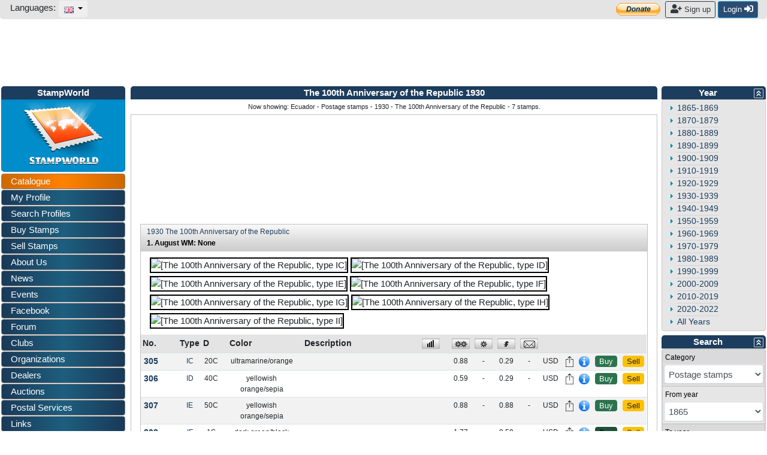

--- FILE ---
content_type: text/html; charset=utf-8
request_url: https://www.stampworld.com/stamps/Ecuador/Postage-stamps/g0305/
body_size: 59035
content:
<!doctype html> 
<html>
    <head>

        <meta charset="utf-8">
        <meta name="viewport" content="width=device-width, initial-scale=1, shrink-to-fit=no">
        <meta http-equiv="Content-Type" content="text/html; charset=utf-8">
        <meta http-equiv="Content-Language" content="en">
        
            <meta name="description" content="Ecuador stamp catalogue. Buy and sell stamps from Ecuador. Meet other stamp collectors interested in Ecuador stamps.">
            <meta name="keywords" content="stamps, Ecuador">
        
        
        
            <meta property="og:image" content="/media/catalogue/Ecuador/Postage-stamps/IC-s.jpg">
        

        <title>Ecuador - Postage stamps - 1930 - The 100th Anniversary of the Republic</title>

        <!-- Bootstrap CSS -->
        <link rel="stylesheet" href="https://stackpath.bootstrapcdn.com/bootstrap/4.1.0/css/bootstrap.min.css" 
        integrity="sha384-9gVQ4dYFwwWSjIDZnLEWnxCjeSWFphJiwGPXr1jddIhOegiu1FwO5qRGvFXOdJZ4" crossorigin="anonymous">
        <link rel="stylesheet" href="https://use.fontawesome.com/releases/v5.1.0/css/all.css" 
        integrity="sha384-lKuwvrZot6UHsBSfcMvOkWwlCMgc0TaWr+30HWe3a4ltaBwTZhyTEggF5tJv8tbt" crossorigin="anonymous">
	<!-- Other components' CSS -->
	<link rel="stylesheet" href="/static/layout/dropzone.css" />
        <!-- custom css files -->
        <link rel="stylesheet" href="/static/css/catalogue.css">
        <link rel="stylesheet" type='text/css' href="/static/layout/flags.css">
        

	
        <script src="https://code.jquery.com/jquery-3.3.1.min.js" integrity="sha256-FgpCb/KJQlLNfOu91ta32o/NMZxltwRo8QtmkMRdAu8=" crossorigin="anonymous"></script>

        <meta property="fb:app_id" content="392479954194006" />
        <script type="text/javascript">window.fbAsyncInit = function(){FB.init({appId:'392479954194006',xfbml:true,version:'v2.7'});};</script>
        <!-- FREESTAR setup -->
<script data-cfasync="false" type="text/javascript">
  var freestar = freestar || {};
  freestar.queue = freestar.queue || [];
  freestar.config = freestar.config || {};
  freestar.config.enabled_slots = [];
  freestar.initCallback = function () { (freestar.config.enabled_slots.length === 0) ? freestar.initCallbackCalled = false : freestar.newAdSlots(freestar.config.enabled_slots) }
</script>
<script data-cfasync="false" type="text/javascript">
  (()=>{"use strict";var t={455:(t,e,n)=>{n.d(e,{Z:()=>c});var r=n(81),o=n.n(r),i=n(645),a=n.n(i)()(o());a.push([t.id,'div._11xu1x1{position:fixed;top:0;left:0;width:100%;height:100%;background:rgba(0,0,0,.4);z-index:999999}div._11xu1x1 *{box-sizing:border-box}div._11xu1x1 div.gfe3d6{position:fixed;top:50%;left:50%;transform:translate(-50%, -50%);display:flex;flex-direction:column;justify-content:flex-start;min-height:25vh;width:50%;background-color:#fff;border:none;border-radius:1em;box-shadow:0 0 10px rgba(0,0,0,.3);text-align:center;font-size:13px;font-family:Arial,Helvetica,sans-serif;font-weight:bold;line-height:2;color:#000}div._11xu1x1 div.gfe3d6 *:before,div._11xu1x1 div.gfe3d6 *:after{content:"";display:none}@media screen and (max-width: 479px){div._11xu1x1 div.gfe3d6{font-size:13px;width:90%}}@media screen and (min-width: 480px){div._11xu1x1 div.gfe3d6{font-size:14px;width:80%}}@media screen and (min-width: 608px){div._11xu1x1 div.gfe3d6{font-size:14px;width:70%}}@media screen and (min-width: 960px){div._11xu1x1 div.gfe3d6{font-size:16px;width:70%}}@media screen and (min-width: 1200px){div._11xu1x1 div.gfe3d6{font-size:16px;width:840px}}div._11xu1x1 div.gfe3d6 header{width:100%;background-color:rgba(0,0,0,0);border:0;color:inherit;display:block;font-size:1em;font-family:inherit;letter-spacing:normal;margin:0;opacity:1;outline:none;padding:1em 2em;position:static;text-align:center}div._11xu1x1 div.gfe3d6 header img{display:inline;margin:0 0 16px 0;padding:0;max-width:240px;max-height:60px}div._11xu1x1 div.gfe3d6 header h2{display:block;line-height:1.3;padding:0;font-family:inherit;font-weight:normal;font-style:normal;text-decoration:initial;text-align:center;font-size:1.75em;margin:0;color:inherit}div._11xu1x1 div.gfe3d6 header h2:not(img+*){margin-top:30px}div._11xu1x1 div.gfe3d6 header span.xizk75{position:absolute;top:0;right:15px;font-size:2em;font-weight:normal;cursor:pointer;color:inherit}div._11xu1x1 div.gfe3d6 header span.xizk75:hover{filter:brightness(115%)}div._11xu1x1 div.gfe3d6 section{width:100%;margin:0;padding:1em 2em;text-align:center;font-family:inherit;color:inherit;background:rgba(0,0,0,0)}div._11xu1x1 div.gfe3d6 section p{display:block;margin:0 0 1em 0;line-height:1.5;text-align:center;font-size:1em;font-family:inherit;color:inherit;overflow-wrap:break-word;font-weight:normal;font-style:normal;text-decoration:initial}div._11xu1x1 div.gfe3d6 section p:last-of-type{margin:0 0 1.5em 0}div._11xu1x1 div.gfe3d6 section._17rcb1r{display:block}div._11xu1x1 div.gfe3d6 section._17rcb1r.xy852k{display:none}div._11xu1x1 div.gfe3d6 section._17rcb1r a._1j4ey2w._1cgjjym{color:var(--_1cgjjym)}div._11xu1x1 div.gfe3d6 section._17rcb1r a._1j4ey2w.wb88ft{text-decoration:var(--wb88ft)}div._11xu1x1 div.gfe3d6 section._17rcb1r a._1j4ey2w._1xvwyyt:visited{color:var(--_1xvwyyt)}div._11xu1x1 div.gfe3d6 section._17rcb1r div._1ipdxsm{display:block;margin:.75em;padding:0}div._11xu1x1 div.gfe3d6 section._17rcb1r div._1ipdxsm p.r6g784{max-width:80%;margin:0 auto;padding:0;font-size:.85em;color:inherit;font-style:normal;font-weight:normal;cursor:pointer}div._11xu1x1 div.gfe3d6 section._1me8kkb{display:block}div._11xu1x1 div.gfe3d6 section._1me8kkb.xy852k{display:none}div._11xu1x1 div.gfe3d6 section._1me8kkb h4._1jqrfu9{color:inherit;text-align:initial;font-weight:normal;font-family:inherit;font-size:1.125em;margin:0 0 .5em .5em}div._11xu1x1 div.gfe3d6 section._1me8kkb div._1pnm3ww{display:flex;margin:1.5em 0}div._11xu1x1 div.gfe3d6 section._1me8kkb div._1pnm3ww ul.thj3lo{max-height:300px;flex:2;list-style:none;overflow-y:auto;margin:0 1em 0 0;padding-inline-start:0}@media screen and (min-width: 608px){div._11xu1x1 div.gfe3d6 section._1me8kkb div._1pnm3ww ul.thj3lo{flex:1;margin:0 2em 0 0}}div._11xu1x1 div.gfe3d6 section._1me8kkb div._1pnm3ww ul.thj3lo li{padding:.75em;cursor:pointer;background:rgba(0,0,0,.05);font-weight:bold}div._11xu1x1 div.gfe3d6 section._1me8kkb div._1pnm3ww ul.thj3lo li:hover{background:rgba(0,0,0,.075)}div._11xu1x1 div.gfe3d6 section._1me8kkb div._1pnm3ww ul.thj3lo li._1pu0581{color:var(--vhxklu);background:var(--_444koi)}div._11xu1x1 div.gfe3d6 section._1me8kkb div._1pnm3ww div.on3gg{max-height:300px;overflow-y:auto;flex:3;display:flex;flex-direction:column;justify-content:space-between;text-align:initial}div._11xu1x1 div.gfe3d6 section._1me8kkb div._1pnm3ww div.on3gg ol.a2tbia{display:none;list-style-type:decimal;text-align:initial;padding:0;margin:0 2em;font-weight:normal}div._11xu1x1 div.gfe3d6 section._1me8kkb div._1pnm3ww div.on3gg ol.a2tbia._1pu0581{display:block}div._11xu1x1 div.gfe3d6 section._1me8kkb div._1pnm3ww div.on3gg p{margin:1em 0 0;text-align:inherit;font-style:italic}div._11xu1x1 div.gfe3d6 section._1me8kkb button.vq9su4{font-size:1em;text-transform:initial}div._11xu1x1 div.gfe3d6 button.guc8cs{width:auto;height:auto;max-width:90%;cursor:pointer;display:inline-block;letter-spacing:normal;margin:.75em;opacity:1;outline:none;overflow-wrap:break-word;font-family:inherit;font-weight:normal;font-style:normal;text-decoration:initial;text-transform:uppercase;text-align:center;color:#fff;font-size:1.15em;padding:.75em 2em;padding-inline:2em;padding-block:.75em;line-height:normal;background:#40c28a;border:none;border-radius:.25em;box-shadow:none}div._11xu1x1 div.gfe3d6 button.guc8cs:hover{filter:brightness(115%);box-shadow:none}div._11xu1x1 div.gfe3d6 a._516tih{height:50px;width:50px;position:absolute;bottom:5px;right:5px}div._11xu1x1 div.gfe3d6 a._516tih img{position:initial;height:100%;width:100%;filter:drop-shadow(1px 1px 1px var(--_1v8iqx0))}',""]);const c=a},645:t=>{t.exports=function(t){var e=[];return e.toString=function(){return this.map((function(e){var n="",r=void 0!==e[5];return e[4]&&(n+="@supports (".concat(e[4],") {")),e[2]&&(n+="@media ".concat(e[2]," {")),r&&(n+="@layer".concat(e[5].length>0?" ".concat(e[5]):""," {")),n+=t(e),r&&(n+="}"),e[2]&&(n+="}"),e[4]&&(n+="}"),n})).join("")},e.i=function(t,n,r,o,i){"string"==typeof t&&(t=[[null,t,void 0]]);var a={};if(r)for(var c=0;c<this.length;c++){var s=this[c][0];null!=s&&(a[s]=!0)}for(var u=0;u<t.length;u++){var l=[].concat(t[u]);r&&a[l[0]]||(void 0!==i&&(void 0===l[5]||(l[1]="@layer".concat(l[5].length>0?" ".concat(l[5]):""," {").concat(l[1],"}")),l[5]=i),n&&(l[2]?(l[1]="@media ".concat(l[2]," {").concat(l[1],"}"),l[2]=n):l[2]=n),o&&(l[4]?(l[1]="@supports (".concat(l[4],") {").concat(l[1],"}"),l[4]=o):l[4]="".concat(o)),e.push(l))}},e}},81:t=>{t.exports=function(t){return t[1]}},379:t=>{var e=[];function n(t){for(var n=-1,r=0;r<e.length;r++)if(e[r].identifier===t){n=r;break}return n}function r(t,r){for(var i={},a=[],c=0;c<t.length;c++){var s=t[c],u=r.base?s[0]+r.base:s[0],l=i[u]||0,d="".concat(u," ").concat(l);i[u]=l+1;var f=n(d),h={css:s[1],media:s[2],sourceMap:s[3],supports:s[4],layer:s[5]};if(-1!==f)e[f].references++,e[f].updater(h);else{var p=o(h,r);r.byIndex=c,e.splice(c,0,{identifier:d,updater:p,references:1})}a.push(d)}return a}function o(t,e){var n=e.domAPI(e);n.update(t);return function(e){if(e){if(e.css===t.css&&e.media===t.media&&e.sourceMap===t.sourceMap&&e.supports===t.supports&&e.layer===t.layer)return;n.update(t=e)}else n.remove()}}t.exports=function(t,o){var i=r(t=t||[],o=o||{});return function(t){t=t||[];for(var a=0;a<i.length;a++){var c=n(i[a]);e[c].references--}for(var s=r(t,o),u=0;u<i.length;u++){var l=n(i[u]);0===e[l].references&&(e[l].updater(),e.splice(l,1))}i=s}}},569:t=>{var e={};t.exports=function(t,n){var r=function(t){if(void 0===e[t]){var n=document.querySelector(t);if(window.HTMLIFrameElement&&n instanceof window.HTMLIFrameElement)try{n=n.contentDocument.head}catch(t){n=null}e[t]=n}return e[t]}(t);if(!r)throw new Error("Couldn't find a style target. This probably means that the value for the 'insert' parameter is invalid.");r.appendChild(n)}},216:t=>{t.exports=function(t){var e=document.createElement("style");return t.setAttributes(e,t.attributes),t.insert(e,t.options),e}},565:(t,e,n)=>{t.exports=function(t){var e=n.nc;e&&t.setAttribute("nonce",e)}},795:t=>{t.exports=function(t){if("undefined"==typeof document)return{update:function(){},remove:function(){}};var e=t.insertStyleElement(t);return{update:function(n){!function(t,e,n){var r="";n.supports&&(r+="@supports (".concat(n.supports,") {")),n.media&&(r+="@media ".concat(n.media," {"));var o=void 0!==n.layer;o&&(r+="@layer".concat(n.layer.length>0?" ".concat(n.layer):""," {")),r+=n.css,o&&(r+="}"),n.media&&(r+="}"),n.supports&&(r+="}");
  var i=n.sourceMap;i&&"undefined"!=typeof btoa&&(r+="\n/*# sourceMappingURL=data:application/json;base64,".concat(btoa(unescape(encodeURIComponent(JSON.stringify(i))))," */")),e.styleTagTransform(r,t,e.options)}(e,t,n)},remove:function(){!function(t){if(null===t.parentNode)return!1;t.parentNode.removeChild(t)}(e)}}}},589:t=>{t.exports=function(t,e){if(e.styleSheet)e.styleSheet.cssText=t;else{for(;e.firstChild;)e.removeChild(e.firstChild);e.appendChild(document.createTextNode(t))}}}},e={};function n(r){var o=e[r];if(void 0!==o)return o.exports;var i=e[r]={id:r,exports:{}};return t[r](i,i.exports,n),i.exports}n.n=t=>{var e=t&&t.__esModule?()=>t.default:()=>t;return n.d(e,{a:e}),e},n.d=(t,e)=>{for(var r in e)n.o(e,r)&&!n.o(t,r)&&Object.defineProperty(t,r,{enumerable:!0,get:e[r]})},n.o=(t,e)=>Object.prototype.hasOwnProperty.call(t,e),n.nc=void 0,(()=>{const t={randomUUID:"undefined"!=typeof crypto&&crypto.randomUUID&&crypto.randomUUID.bind(crypto)};let e;const r=new Uint8Array(16);function o(){if(!e&&(e="undefined"!=typeof crypto&&crypto.getRandomValues&&crypto.getRandomValues.bind(crypto),!e))throw new Error("crypto.getRandomValues() not supported. See https://github.com/uuidjs/uuid#getrandomvalues-not-supported");return e(r)}const i=[];for(let t=0;t<256;++t)i.push((t+256).toString(16).slice(1));function a(t,e=0){return(i[t[e+0]]+i[t[e+1]]+i[t[e+2]]+i[t[e+3]]+"-"+i[t[e+4]]+i[t[e+5]]+"-"+i[t[e+6]]+i[t[e+7]]+"-"+i[t[e+8]]+i[t[e+9]]+"-"+i[t[e+10]]+i[t[e+11]]+i[t[e+12]]+i[t[e+13]]+i[t[e+14]]+i[t[e+15]]).toLowerCase()}const c=function(e,n,r){if(t.randomUUID&&!n&&!e)return t.randomUUID();const i=(e=e||{}).random||(e.rng||o)();if(i[6]=15&i[6]|64,i[8]=63&i[8]|128,n){r=r||0;for(let t=0;t<16;++t)n[r+t]=i[t];return n}return a(i)};var s=n(379),u=n.n(s),l=n(795),d=n.n(l),f=n(569),h=n.n(f),p=n(565),v=n.n(p),m=n(216),g=n.n(m),y=n(589),x=n.n(y),b=n(455),w={};w.styleTagTransform=x(),w.setAttributes=v(),w.insert=h().bind(null,"head"),w.domAPI=d(),w.insertStyleElement=g();u()(b.Z,w);b.Z&&b.Z.locals&&b.Z.locals;function k(t){return k="function"==typeof Symbol&&"symbol"==typeof Symbol.iterator?function(t){return typeof t}:function(t){return t&&"function"==typeof Symbol&&t.constructor===Symbol&&t!==Symbol.prototype?"symbol":typeof t},k(t)}function L(){L=function(){return e};var t,e={},n=Object.prototype,r=n.hasOwnProperty,o=Object.defineProperty||function(t,e,n){t[e]=n.value},i="function"==typeof Symbol?Symbol:{},a=i.iterator||"@@iterator",c=i.asyncIterator||"@@asyncIterator",s=i.toStringTag||"@@toStringTag";function u(t,e,n){return Object.defineProperty(t,e,{value:n,enumerable:!0,configurable:!0,writable:!0}),t[e]}try{u({},"")}catch(t){u=function(t,e,n){return t[e]=n}}function l(t,e,n,r){var i=e&&e.prototype instanceof g?e:g,a=Object.create(i.prototype),c=new T(r||[]);return o(a,"_invoke",{value:I(t,n,c)}),a}function d(t,e,n){try{return{type:"normal",arg:t.call(e,n)}}catch(t){return{type:"throw",arg:t}}}e.wrap=l;var f="suspendedStart",h="suspendedYield",p="executing",v="completed",m={};function g(){}function y(){}function x(){}var b={};u(b,a,(function(){return this}));var w=Object.getPrototypeOf,E=w&&w(w(O([])));E&&E!==n&&r.call(E,a)&&(b=E);var C=x.prototype=g.prototype=Object.create(b);function S(t){["next","throw","return"].forEach((function(e){u(t,e,(function(t){return this._invoke(e,t)}))}))}function A(t,e){function n(o,i,a,c){var s=d(t[o],t,i);if("throw"!==s.type){var u=s.arg,l=u.value;return l&&"object"==k(l)&&r.call(l,"__await")?e.resolve(l.__await).then((function(t){n("next",t,a,c)}),(function(t){n("throw",t,a,c)})):e.resolve(l).then((function(t){u.value=t,a(u)}),(function(t){return n("throw",t,a,c)}))}c(s.arg)}var i;o(this,"_invoke",{value:function(t,r){function o(){return new e((function(e,o){n(t,r,e,o)}))}return i=i?i.then(o,o):o()}})}function I(e,n,r){var o=f;return function(i,a){if(o===p)throw new Error("Generator is already running");if(o===v){if("throw"===i)throw a;return{value:t,done:!0}}for(r.method=i,r.arg=a;;){var c=r.delegate;if(c){var s=P(c,r);if(s){if(s===m)continue;return s}}if("next"===r.method)r.sent=r._sent=r.arg;else if("throw"===r.method){if(o===f)throw o=v,r.arg;r.dispatchException(r.arg)}else"return"===r.method&&r.abrupt("return",r.arg);o=p;var u=d(e,n,r);if("normal"===u.type){if(o=r.done?v:h,u.arg===m)continue;return{value:u.arg,done:r.done}}"throw"===u.type&&(o=v,r.method="throw",r.arg=u.arg)}}}function P(e,n){var r=n.method,o=e.iterator[r];if(o===t)return n.delegate=null,"throw"===r&&e.iterator.return&&(n.method="return",n.arg=t,P(e,n),"throw"===n.method)||"return"!==r&&(n.method="throw",n.arg=new TypeError("The iterator does not provide a '"+r+"' method")),m;var i=d(o,e.iterator,n.arg);if("throw"===i.type)return n.method="throw",n.arg=i.arg,n.delegate=null,m;var a=i.arg;return a?a.done?(n[e.resultName]=a.value,n.next=e.nextLoc,"return"!==n.method&&(n.method="next",n.arg=t),n.delegate=null,m):a:(n.method="throw",n.arg=new TypeError("iterator result is not an object"),n.delegate=null,m)}function j(t){var e={tryLoc:t[0]};1 in t&&(e.catchLoc=t[1]),2 in t&&(e.finallyLoc=t[2],e.afterLoc=t[3]),this.tryEntries.push(e)}function Y(t){var e=t.completion||{};e.type="normal",delete e.arg,t.completion=e}function T(t){this.tryEntries=[{tryLoc:"root"}],t.forEach(j,this),this.reset(!0)}function O(e){if(e||""===e){var n=e[a];if(n)return n.call(e);if("function"==typeof e.next)return e;if(!isNaN(e.length)){var o=-1,i=function n(){for(;++o<e.length;)if(r.call(e,o))return n.value=e[o],n.done=!1,n;return n.value=t,n.done=!0,n};return i.next=i}}throw new TypeError(k(e)+" is not iterable")}return y.prototype=x,o(C,"constructor",{value:x,configurable:!0}),o(x,"constructor",{value:y,configurable:!0}),y.displayName=u(x,s,"GeneratorFunction"),e.isGeneratorFunction=function(t){var e="function"==typeof t&&t.constructor;return!!e&&(e===y||"GeneratorFunction"===(e.displayName||e.name))},e.mark=function(t){return Object.setPrototypeOf?Object.setPrototypeOf(t,x):(t.__proto__=x,u(t,s,"GeneratorFunction")),t.prototype=Object.create(C),t},e.awrap=function(t){return{__await:t}},S(A.prototype),u(A.prototype,c,(function(){return this})),e.AsyncIterator=A,e.async=function(t,n,r,o,i){void 0===i&&(i=Promise);var a=new A(l(t,n,r,o),i);return e.isGeneratorFunction(n)?a:a.next().then((function(t){return t.done?t.value:a.next()}))},S(C),u(C,s,"Generator"),u(C,a,(function(){return this})),u(C,"toString",(function(){return"[object Generator]"})),e.keys=function(t){var e=Object(t),n=[];for(var r in e)n.push(r);return n.reverse(),function t(){for(;n.length;){var r=n.pop();if(r in e)return t.value=r,t.done=!1,t}return t.done=!0,t}},e.values=O,T.prototype={constructor:T,reset:function(e){if(this.prev=0,this.next=0,this.sent=this._sent=t,this.done=!1,this.delegate=null,this.method="next",this.arg=t,this.tryEntries.forEach(Y),!e)for(var n in this)"t"===n.charAt(0)&&r.call(this,n)&&!isNaN(+n.slice(1))&&(this[n]=t)},stop:function(){this.done=!0;var t=this.tryEntries[0].completion;if("throw"===t.type)throw t.arg;return this.rval},dispatchException:function(e){if(this.done)throw e;var n=this;function o(r,o){return c.type="throw",c.arg=e,n.next=r,o&&(n.method="next",n.arg=t),!!o}for(var i=this.tryEntries.length-1;i>=0;--i){var a=this.tryEntries[i],c=a.completion;if("root"===a.tryLoc)return o("end");if(a.tryLoc<=this.prev){var s=r.call(a,"catchLoc"),u=r.call(a,"finallyLoc");if(s&&u){if(this.prev<a.catchLoc)return o(a.catchLoc,!0);if(this.prev<a.finallyLoc)return o(a.finallyLoc)}else if(s){if(this.prev<a.catchLoc)return o(a.catchLoc,!0)}else{if(!u)throw new Error("try statement without catch or finally");if(this.prev<a.finallyLoc)return o(a.finallyLoc)}}}},abrupt:function(t,e){for(var n=this.tryEntries.length-1;n>=0;--n){var o=this.tryEntries[n];if(o.tryLoc<=this.prev&&r.call(o,"finallyLoc")&&this.prev<o.finallyLoc){var i=o;break}}i&&("break"===t||"continue"===t)&&i.tryLoc<=e&&e<=i.finallyLoc&&(i=null);var a=i?i.completion:{};return a.type=t,a.arg=e,i?(this.method="next",this.next=i.finallyLoc,m):this.complete(a)},complete:function(t,e){if("throw"===t.type)throw t.arg;return"break"===t.type||"continue"===t.type?this.next=t.arg:"return"===t.type?(this.rval=this.arg=t.arg,this.method="return",this.next="end"):"normal"===t.type&&e&&(this.next=e),m},finish:function(t){for(var e=this.tryEntries.length-1;e>=0;--e){var n=this.tryEntries[e];if(n.finallyLoc===t)return this.complete(n.completion,n.afterLoc),Y(n),m}},catch:function(t){for(var e=this.tryEntries.length-1;e>=0;--e){var n=this.tryEntries[e];if(n.tryLoc===t){var r=n.completion;if("throw"===r.type){var o=r.arg;Y(n)}return o}}throw new Error("illegal catch attempt")},delegateYield:function(e,n,r){return this.delegate={iterator:O(e),resultName:n,nextLoc:r},"next"===this.method&&(this.arg=t),m}},e}function E(t,e,n,r,o,i,a){try{var c=t[i](a),s=c.value}catch(t){return void n(t)}c.done?e(s):Promise.resolve(s).then(r,o)}var C="ZnMtYWRiLWVycg",S=function(){var t,e=(t=L().mark((function t(){var e,n,r,o,i;return L().wrap((function(t){for(;;)switch(t.prev=t.next){case 0:if(document.body){t.next=3;break}return t.next=3,new Promise((function(t){return document.addEventListener("DOMContentLoaded",t)}));case 3:for(e=["YWQ=","YmFubmVyLWFk","YmFubmVyX2Fk","YmFubmVyLWFkLWNvbnRhaW5lcg==","YWQtc2lkZXJhaWw=","c3RpY2t5YWRz","aW1wcnRudC1jbnQ="],(n=document.createElement("div")).textContent=Math.random().toString(),n.setAttribute(atob("ZGF0YS1mcmVlc3Rhci1hZA=="),"123"),r=0;r<e.length;r++)n.classList.add(atob(e[r]));if(n.style.display="block",document.body.appendChild(n),o=window.getComputedStyle(n),i=null==o?void 0:o.display,n.remove(),"none"!==i){t.next=15;break}throw new Error(C);case 15:case"end":return t.stop()}}),t)})),function(){var e=this,n=arguments;return new Promise((function(r,o){var i=t.apply(e,n);function a(t){E(i,r,o,a,c,"next",t)}function c(t){E(i,r,o,a,c,"throw",t)}a(void 0)}))});return function(){return e.apply(this,arguments)}}(),A=function(t){return new Promise((function(e,n){var r=document.createElement("script");try{r.src=t,r.addEventListener("load",(function(){e()})),r.addEventListener("error",(function(){n(C)})),document.head.appendChild(r)}catch(t){n(t)}finally{r.remove()}}))};function I(t){return I="function"==typeof Symbol&&"symbol"==typeof Symbol.iterator?function(t){return typeof t}:function(t){return t&&"function"==typeof Symbol&&t.constructor===Symbol&&t!==Symbol.prototype?"symbol":typeof t},I(t)}function P(){P=function(){return e};var t,e={},n=Object.prototype,r=n.hasOwnProperty,o=Object.defineProperty||function(t,e,n){t[e]=n.value},i="function"==typeof Symbol?Symbol:{},a=i.iterator||"@@iterator",c=i.asyncIterator||"@@asyncIterator",s=i.toStringTag||"@@toStringTag";function u(t,e,n){return Object.defineProperty(t,e,{value:n,enumerable:!0,configurable:!0,writable:!0}),t[e]}try{u({},"")}catch(t){u=function(t,e,n){return t[e]=n}}function l(t,e,n,r){var i=e&&e.prototype instanceof g?e:g,a=Object.create(i.prototype),c=new T(r||[]);return o(a,"_invoke",{value:S(t,n,c)}),a}function d(t,e,n){try{return{type:"normal",arg:t.call(e,n)}}catch(t){return{type:"throw",arg:t}}}e.wrap=l;var f="suspendedStart",h="suspendedYield",p="executing",v="completed",m={};function g(){}function y(){}function x(){}var b={};u(b,a,(function(){return this}));var w=Object.getPrototypeOf,k=w&&w(w(O([])));k&&k!==n&&r.call(k,a)&&(b=k);var L=x.prototype=g.prototype=Object.create(b);function E(t){["next","throw","return"].forEach((function(e){u(t,e,(function(t){return this._invoke(e,t)}))}))}function C(t,e){function n(o,i,a,c){var s=d(t[o],t,i);if("throw"!==s.type){var u=s.arg,l=u.value;return l&&"object"==I(l)&&r.call(l,"__await")?e.resolve(l.__await).then((function(t){n("next",t,a,c)}),(function(t){n("throw",t,a,c)})):e.resolve(l).then((function(t){u.value=t,a(u)}),(function(t){return n("throw",t,a,c)}))}c(s.arg)}var i;o(this,"_invoke",{value:function(t,r){function o(){return new e((function(e,o){n(t,r,e,o)}))}return i=i?i.then(o,o):o()}})}function S(e,n,r){var o=f;return function(i,a){if(o===p)throw new Error("Generator is already running");if(o===v){if("throw"===i)throw a;return{value:t,done:!0}}for(r.method=i,r.arg=a;;){var c=r.delegate;if(c){var s=A(c,r);if(s){if(s===m)continue;return s}}if("next"===r.method)r.sent=r._sent=r.arg;else if("throw"===r.method){if(o===f)throw o=v,r.arg;r.dispatchException(r.arg)}else"return"===r.method&&r.abrupt("return",r.arg);o=p;var u=d(e,n,r);if("normal"===u.type){if(o=r.done?v:h,u.arg===m)continue;return{value:u.arg,done:r.done}}"throw"===u.type&&(o=v,r.method="throw",r.arg=u.arg)}}}function A(e,n){var r=n.method,o=e.iterator[r];if(o===t)return n.delegate=null,"throw"===r&&e.iterator.return&&(n.method="return",n.arg=t,A(e,n),"throw"===n.method)||"return"!==r&&(n.method="throw",n.arg=new TypeError("The iterator does not provide a '"+r+"' method")),m;var i=d(o,e.iterator,n.arg);if("throw"===i.type)return n.method="throw",n.arg=i.arg,n.delegate=null,m;var a=i.arg;return a?a.done?(n[e.resultName]=a.value,n.next=e.nextLoc,"return"!==n.method&&(n.method="next",n.arg=t),n.delegate=null,m):a:(n.method="throw",n.arg=new TypeError("iterator result is not an object"),n.delegate=null,m)}function j(t){var e={tryLoc:t[0]};1 in t&&(e.catchLoc=t[1]),2 in t&&(e.finallyLoc=t[2],e.afterLoc=t[3]),this.tryEntries.push(e)}function Y(t){var e=t.completion||{};e.type="normal",delete e.arg,t.completion=e}function T(t){this.tryEntries=[{tryLoc:"root"}],t.forEach(j,this),this.reset(!0)}function O(e){if(e||""===e){var n=e[a];if(n)return n.call(e);if("function"==typeof e.next)return e;if(!isNaN(e.length)){var o=-1,i=function n(){for(;++o<e.length;)if(r.call(e,o))return n.value=e[o],n.done=!1,n;return n.value=t,n.done=!0,n};return i.next=i}}throw new TypeError(I(e)+" is not iterable")}return y.prototype=x,o(L,"constructor",{value:x,configurable:!0}),o(x,"constructor",{value:y,configurable:!0}),y.displayName=u(x,s,"GeneratorFunction"),e.isGeneratorFunction=function(t){var e="function"==typeof t&&t.constructor;return!!e&&(e===y||"GeneratorFunction"===(e.displayName||e.name))},e.mark=function(t){return Object.setPrototypeOf?Object.setPrototypeOf(t,x):(t.__proto__=x,u(t,s,"GeneratorFunction")),t.prototype=Object.create(L),t},e.awrap=function(t){return{__await:t}},E(C.prototype),u(C.prototype,c,(function(){return this})),e.AsyncIterator=C,e.async=function(t,n,r,o,i){void 0===i&&(i=Promise);var a=new C(l(t,n,r,o),i);return e.isGeneratorFunction(n)?a:a.next().then((function(t){return t.done?t.value:a.next()}))},E(L),u(L,s,"Generator"),u(L,a,(function(){return this})),u(L,"toString",(function(){return"[object Generator]"})),e.keys=function(t){var e=Object(t),n=[];for(var r in e)n.push(r);return n.reverse(),function t(){for(;n.length;){var r=n.pop();if(r in e)return t.value=r,t.done=!1,t}return t.done=!0,t}},e.values=O,T.prototype={constructor:T,reset:function(e){if(this.prev=0,this.next=0,this.sent=this._sent=t,this.done=!1,this.delegate=null,this.method="next",this.arg=t,this.tryEntries.forEach(Y),!e)for(var n in this)"t"===n.charAt(0)&&r.call(this,n)&&!isNaN(+n.slice(1))&&(this[n]=t)},stop:function(){this.done=!0;var t=this.tryEntries[0].completion;if("throw"===t.type)throw t.arg;return this.rval},dispatchException:function(e){if(this.done)throw e;var n=this;function o(r,o){return c.type="throw",c.arg=e,n.next=r,o&&(n.method="next",n.arg=t),!!o}for(var i=this.tryEntries.length-1;i>=0;--i){var a=this.tryEntries[i],c=a.completion;if("root"===a.tryLoc)return o("end");if(a.tryLoc<=this.prev){var s=r.call(a,"catchLoc"),u=r.call(a,"finallyLoc");if(s&&u){if(this.prev<a.catchLoc)return o(a.catchLoc,!0);if(this.prev<a.finallyLoc)return o(a.finallyLoc)}else if(s){if(this.prev<a.catchLoc)return o(a.catchLoc,!0)}else{if(!u)throw new Error("try statement without catch or finally");if(this.prev<a.finallyLoc)return o(a.finallyLoc)}}}},abrupt:function(t,e){for(var n=this.tryEntries.length-1;n>=0;--n){var o=this.tryEntries[n];if(o.tryLoc<=this.prev&&r.call(o,"finallyLoc")&&this.prev<o.finallyLoc){var i=o;break}}i&&("break"===t||"continue"===t)&&i.tryLoc<=e&&e<=i.finallyLoc&&(i=null);var a=i?i.completion:{};return a.type=t,a.arg=e,i?(this.method="next",this.next=i.finallyLoc,m):this.complete(a)},complete:function(t,e){if("throw"===t.type)throw t.arg;return"break"===t.type||"continue"===t.type?this.next=t.arg:"return"===t.type?(this.rval=this.arg=t.arg,this.method="return",this.next="end"):"normal"===t.type&&e&&(this.next=e),m},finish:function(t){for(var e=this.tryEntries.length-1;e>=0;--e){var n=this.tryEntries[e];if(n.finallyLoc===t)return this.complete(n.completion,n.afterLoc),Y(n),m}},catch:function(t){for(var e=this.tryEntries.length-1;e>=0;--e){var n=this.tryEntries[e];if(n.tryLoc===t){var r=n.completion;if("throw"===r.type){var o=r.arg;Y(n)}return o}}throw new Error("illegal catch attempt")},delegateYield:function(e,n,r){return this.delegate={iterator:O(e),resultName:n,nextLoc:r},"next"===this.method&&(this.arg=t),m}},e}function j(t,e,n,r,o,i,a){try{var c=t[i](a),s=c.value}catch(t){return void n(t)}c.done?e(s):Promise.resolve(s).then(r,o)}function Y(t){return function(){var e=this,n=arguments;return new Promise((function(r,o){var i=t.apply(e,n);function a(t){j(i,r,o,a,c,"next",t)}function c(t){j(i,r,o,a,c,"throw",t)}a(void 0)}))}}function T(t,e){for(var n=0;n<e.length;n++){var r=e[n];r.enumerable=r.enumerable||!1,r.configurable=!0,"value"in r&&(r.writable=!0),Object.defineProperty(t,(o=r.key,i=void 0,i=function(t,e){if("object"!==I(t)||null===t)return t;var n=t[Symbol.toPrimitive];if(void 0!==n){var r=n.call(t,e||"default");if("object"!==I(r))return r;throw new TypeError("@@toPrimitive must return a primitive value.")}return("string"===e?String:Number)(t)}(o,"string"),"symbol"===I(i)?i:String(i)),r)}var o,i}var O=function(){function t(e){!function(t,e){if(!(t instanceof e))throw new TypeError("Cannot call a class as a function")}(this,t),this.config=null,this.langCode=null,this.languages=this.getUserPreferredLanguages(e)}var e,n,r,o,i,a;return e=t,n=[{key:"init",value:(a=Y(P().mark((function t(){return P().wrap((function(t){for(;;)switch(t.prev=t.next){case 0:return t.next=2,this.fetchConfig();case 2:this.config=t.sent,null!==this.config&&(this.langCode=this.getFirstSupportedLanguage(this.languages),this.observe());case 4:case"end":return t.stop()}}),t,this)}))),function(){return a.apply(this,arguments)})},{key:"fetchConfig",value:(i=Y(P().mark((function t(){var e,n,r,o,i,a;return P().wrap((function(t){for(;;)switch(t.prev=t.next){case 0:return n=(e=["Y29uZmlnLmNvbnRlbnQtc2V0dGluZ3MuY29t","Y29uZmlnLnNpdGUtY29uZmlnLmNvbQ==","29uZmlnLmZyZmlndXJlcy5jb20="]).length-1,r=Number.isNaN(Number(localStorage.getItem("fs.cdi")))?0:Number(localStorage.getItem("fs.cdi")),o=Number.isNaN(Number(localStorage.getItem("fs.cfc")))?0:Number(localStorage.getItem("fs.cfc")),i=atob(e[r]),a="https://".concat(i,"/stampworld-com.json"),t.prev=6,t.next=9,fetch(a);case 9:return t.abrupt("return",t.sent.json());case 12:return t.prev=12,t.t0=t.catch(6),++o>=3&&(o=0,r++),r>n&&(r=0),t.abrupt("return",null);case 18:return t.prev=18,localStorage.setItem("fs.cdi",r),localStorage.setItem("fs.cfc",o),t.finish(18);case 22:case"end":return t.stop()}}),t,null,[[6,12,18,22]])}))),function(){return i.apply(this,arguments)})},{key:"killScroll",value:function(t){if(t.isScrollDisabled){this.existingOverflow=document.body.style.overflow,document.body.style.overflow="hidden";var e=window.pageYOffset||document.documentElement.scrollTop,n=window.pageXOffset||document.documentElement.scrollLeft;document.body.style.top="-".concat(e,"px"),document.body.style.left="-".concat(n,"px"),window.onscroll=function(){window.scrollTo(n,e)}}}},{key:"reviveScroll",value:function(){document.body.style.overflow=this.existingOverflow||"",window.onscroll=function(){}}},{key:"getUserPreferredLanguages",value:function(t){var e=t.languages,n=t.language,r=void 0===e?[n]:e;if(r)return r.map((function(t){var e=t.trim().toLowerCase();if(!e.includes("zh"))return e.split(/-|_/)[0];var n=e.split(/-|_/)[1];return"zh"===e||["hans","cn","sg"].includes(n)?"zh":["hant","hk","mo","tw"].includes(n)?"zh-hant":void 0}))}},{key:"getFirstSupportedLanguage",value:function(t){var e=this,n=["title","paragraphOne","buttonText"],r=t.find((function(t){return n.every((function(n){return!!e.config[n][t]}))}));return void 0!==r?r:"en"}},{key:"getLocalizedTextContent",value:function(t,e){var n,r=arguments.length>2&&void 0!==arguments[2]&&arguments[2],o=t[e];if(void 0===o)throw new Error("Config text not found for text key ".concat(e));return r?null!==(n=o[this.langCode])&&void 0!==n?n:o.en:o[this.langCode]}},{key:"getPixelString",value:function(t){return"number"==typeof t?"".concat(t,"px"):null}},{key:"pickContrastingColorValue",value:function(t,e,n){var r=t.substring(1,7);return.299*parseInt(r.substring(0,2),16)+.587*parseInt(r.substring(2,4),16)+.114*parseInt(r.substring(4,6),16)>=128?e:n}},{key:"generateOverlay",value:function(t){var e=this,n=t.siteId,r=t.isCloseEnabled,o=t.dismissDuration,i=t.dismissDurationPv,a=t.logoUrl,c=t.font,s=t.paragraphTwo,u=t.paragraphThree,l=t.closeText,d=t.linkText,f=t.linkUrl,h=t.textColor,p=t.headerTextColor,v=t.buttonTextColor,m=t.headerBgColor,g=t.bgColor,y=t.buttonBgColor,x=t.borderColor,b=t.borderWidth,w=t.borderRadius,k=t.closeButtonColor,L=t.closeTextColor,E=t.linkTextColor,C=t.linkTextDecoration,S=t.linkVisitedTextColor,A=t.hasFsBranding,I=t.disableInstructions,P=document.createElement("div");P.style.setProperty("--_444koi",y||"#40C28A"),P.style.setProperty("--vhxklu",v||"#000000"),P.style.setProperty("--_1v8iqx0",this.pickContrastingColorValue(g||"#FFFFFF","white","black")),E&&P.style.setProperty("--_1cgjjym",E),S&&P.style.setProperty("--_1xvwyyt",S),C&&P.style.setProperty("--wb88ft",C),P.classList.add("_11xu1x1"),P.id="_1t4dzfc",P.dir="auto",this.oid=P.id;var j=document.createElement("div");j.classList.add("gfe3d6"),g&&(j.style.backgroundColor=g),c&&(j.style.fontFamily=c),h&&(j.style.color=h);var Y=this.getPixelString(w),T=this.getPixelString(b);Y&&(j.style.borderRadius=Y),(x||T)&&(j.style.borderStyle="solid"),x&&(j.style.borderColor=x),T&&(j.style.borderWidth=T);var O=document.createElement("header");if(p&&(O.style.color=p),m){O.style.backgroundColor=m;var H=Y||"1em";O.style.borderTopLeftRadius=H,O.style.borderTopRightRadius=H}if(a){var U=document.createElement("img");U.src=a,U.alt="Logo",U.onerror=function(){this.style.display="none"},O.appendChild(U)}var _=document.createElement("h2");_.textContent=this.getLocalizedTextContent(t,"title"),O.appendChild(_);var R=document.createElement("section");R.classList.add("_17rcb1r");var F=document.createElement("p");if(F.textContent=this.getLocalizedTextContent(t,"paragraphOne"),R.appendChild(F),s&&0!==Object.keys(s).length){var B=document.createElement("p");B.textContent=this.getLocalizedTextContent(t,"paragraphTwo"),R.appendChild(B)}if(u&&0!==Object.keys(u).length){var V=document.createElement("p");V.textContent=this.getLocalizedTextContent(t,"paragraphThree"),R.appendChild(V)}var G=d&&this.getLocalizedTextContent(t,"linkText"),N=f&&this.getLocalizedTextContent(t,"linkUrl",!0);if(G&&N){var z=document.createElement("div");z.style.margin="0 0 1em";var Q=document.createElement("a");Q.classList.add("_1j4ey2w"),E&&Q.classList.add("_1cgjjym"),S&&Q.classList.add("_1xvwyyt"),C&&Q.classList.add("wb88ft"),Q.textContent=G,Q.href=N,Q.target="_blank",z.appendChild(Q),R.appendChild(z)}var D=document.createElement("button");if(D.classList.add("guc8cs"),D.tabIndex=0,D.textContent=this.getLocalizedTextContent(t,"buttonText"),y&&(D.style.backgroundColor=y),v&&(D.style.color=v),D.onclick=function(){document.querySelector("section._17rcb1r").classList.add("xy852k"),document.querySelector("section._1me8kkb").classList.remove("xy852k")},R.appendChild(D),r){var M=function(){P.remove(),o||i?(sessionStorage.removeItem("fs.adb".concat(n||"",".dis")),i?e.updateValues("p"):o&&e.updateValues("dt"),e.reviveScroll()):sessionStorage.setItem("fs.adb".concat(n||"",".dis"),"1")},W=document.createElement("span");if(W.classList.add("xizk75"),W.innerHTML="&times;",W.tabIndex=0,k&&(W.style.color=k),W.addEventListener("click",M),O.appendChild(W),l&&0!==Object.keys(l).length){var J=document.createElement("div");J.classList.add("_1ipdxsm");var Z=document.createElement("p");Z.classList.add("r6g784"),Z.textContent=this.getLocalizedTextContent(t,"closeText"),L&&(Z.style.color=L),Z.addEventListener("click",M),J.appendChild(Z),R.appendChild(J)}}var q=document.createElement("section");q.classList.add("_1me8kkb","xy852k");var X=document.createElement("h4");X.classList.add("_1jqrfu9"),X.textContent=this.getLocalizedTextContent(t,"instructionsTitle");var K=document.createElement("div");K.classList.add("_1pnm3ww");var $=document.createElement("ul");$.classList.add("thj3lo");var tt=document.createElement("div");tt.classList.add("on3gg"),I.forEach((function(t,n){var r=document.createElement("li");r.onclick=function(){return function(t){for(var e=document.querySelectorAll(".thj3lo > li"),n=document.getElementsByClassName("a2tbia"),r=0;r<n.length;r++)e[r].classList.remove("_1pu0581"),n[r].classList.remove("_1pu0581");e[t].classList.add("_1pu0581"),n[t].classList.add("_1pu0581")}(n)},r.textContent=e.getLocalizedTextContent(t,"name",!0),$.appendChild(r);var o=document.createElement("ol");o.classList.add("a2tbia"),0===n&&(r.classList.add("_1pu0581"),o.classList.add("_1pu0581")),e.getLocalizedTextContent(t,"steps").forEach((function(t){var e=document.createElement("li");e.textContent=t,o.appendChild(e)})),tt.appendChild(o)}));var et=this.getLocalizedTextContent(t,"disclaimerText"),nt=document.createElement("p");nt.textContent=et,tt.appendChild(nt),K.appendChild($),K.appendChild(tt);var rt=document.createElement("button");if(rt.classList.add("guc8cs","vq9su4"),rt.textContent=this.getLocalizedTextContent(t,"backButtonText"),y&&(rt.style.backgroundColor=y),v&&(rt.style.color=v),rt.onclick=function(){document.querySelector("section._1me8kkb").classList.add("xy852k"),document.querySelector("section._17rcb1r").classList.remove("xy852k")},q.appendChild(X),q.appendChild(K),q.appendChild(rt),j.appendChild(O),j.appendChild(R),j.appendChild(q),A){var ot=document.createElement("a");ot.classList.add("_516tih"),ot.href=atob("aHR0cHM6Ly9mcmVlc3Rhci5jb20vYWQtcHJvZHVjdHMvZGVza3RvcC1tb2JpbGUvZnJlZXN0YXItcmVjb3ZlcmVk"),ot.target="_blank";var it=document.createElement("img");it.alt="Logo",it.src=this.pickContrastingColorValue(g||"#FFFFFF","[data-uri]","[data-uri]"),ot.appendChild(it),j.appendChild(ot)}return P.appendChild(j),P}},{key:"getAndSetOverlay",value:(o=Y(P().mark((function t(e){var n,r,o,i;return P().wrap((function(t){for(;;)switch(t.prev=t.next){case 0:if(this.post(!0,e),e.dismissDuration||e.dismissDurationPv||"1"!==sessionStorage.getItem("fs.adb".concat(e.siteId||"",".dis"))){t.next=3;break}return t.abrupt("return");case 3:if(n=localStorage.getItem("fs.adb"),r=n&&JSON.parse(n),!e.dismissDurationPv||!r.p||"number"!=typeof r.p){t.next=14;break}if(!(e.dismissDurationPv<=r.p+1)){t.next=10;break}this.clearValue("p"),t.next=12;break;case 10:return this.updateValues("p"),t.abrupt("return");case 12:t.next=15;break;case 14:this.clearValue("p");case 15:if(o=parseInt(r.dt,10),!e.dismissDuration||!o){t.next=25;break}if(!(Math.abs((Date.now()-o)/36e5)<e.dismissDuration)){t.next=22;break}return t.abrupt("return");case 22:this.clearValue("dt");case 23:t.next=26;break;case 25:this.clearValue("dt");case 26:if(document.body){t.next=29;break}return t.next=29,new Promise((function(t){return document.addEventListener("DOMContentLoaded",t)}));case 29:if(this.killScroll(e),null===document.querySelector("#".concat(this.oid))){t.next=32;break}return t.abrupt("return");case 32:i=this.generateOverlay(e),document.body.appendChild(i);case 34:case"end":return t.stop()}}),t,this)}))),function(t){return o.apply(this,arguments)})},{key:"getStatus",value:function(t,e){return!0===e?1:2===t||1===t?2:0}},{key:"getAndSetData",value:function(t){var e,n,r,o=localStorage.getItem("fs.adb"),i=o&&JSON.parse(o),a=Date.now();return i?(e=i.i,n=i.ot,r=this.getStatus(i.s,t)):(i={},e=c(),n=a,r=t?1:0),i.i=e,i.s=r,i.ot=n,i.lt=a,localStorage.setItem("fs.adb",JSON.stringify(i)),i}},{key:"updateValues",value:function(t){var e=localStorage.getItem("fs.adb"),n=e&&JSON.parse(e);"p"===t?(n.p=n.p?n.p+1:1,n.dt&&delete n.dt):"dt"===t&&(n.dt=Date.now(),n.p&&delete n.p),localStorage.setItem("fs.adb",JSON.stringify(n))}},{key:"clearValue",value:function(t){var e=localStorage.getItem("fs.adb"),n=e&&JSON.parse(e);n[t]&&(delete n[t],localStorage.setItem("fs.adb",JSON.stringify(n)))}},{key:"post",value:function(t,e){var n=atob("c2l0ZS1jb25maWcuY29t"),r=e.cDomain||n,o="https://".concat(r,"/v2/abr"),i=this.getAndSetData(t),a=e.accountId,c=e.siteId,s=navigator.userAgent||window.navigator.userAgent,u=document.referrer,l=window.location,d={accountId:a,siteId:c,userId:i.i,url:l.href,referalURL:u,userAgent:s,status:function(t){switch(t){case 0:return"not detected";case 1:return"detected";case 2:return"recovered";default:return}}(i.s),returning:i.ot!==i.lt,version:"1.3.2"};fetch(o,{method:"POST",headers:{"Content-Type":"application/json","X-Client-Geo-Location":"{client_region},{client_region_subdivision},{client_city}"},body:JSON.stringify(d)}).catch((function(){}))}},{key:"observe",value:function(){var t=this,e="";new MutationObserver((function(){location.pathname!==e&&(e=location.pathname,t.run())})).observe(document,{subtree:!0,childList:!0})}},{key:"run",value:function(){var t=this,e=this.config;setTimeout(Y(P().mark((function n(){return P().wrap((function(n){for(;;)switch(n.prev=n.next){case 0:return n.next=2,S().then((function(){return A(atob("aHR0cHM6Ly9hLnB1Yi5uZXR3b3JrL2NvcmUvcHJlYmlkLXVuaXZlcnNhbC1jcmVhdGl2ZS5qcw=="))})).then((function(){return A(atob("aHR0cHM6Ly93d3cuZ29vZ2xldGFnc2VydmljZXMuY29tL3RhZy9qcy9ncHQuanM="))})).then((function(){t.post(!1,e)})).catch((function(n){n!==C&&(null==n?void 0:n.message)!==C||t.getAndSetOverlay(e)}));case 2:case"end":return n.stop()}}),n)}))),500)}}],n&&T(e.prototype,n),r&&T(e,r),Object.defineProperty(e,"prototype",{writable:!1}),t}();window.fsabrActive=!0,new O(window.navigator).init()})()})();
</script>

<script src="https://a.pub.network/stampworld-com/pubfig.min.js" async></script>
<!-- /FREESTAR setup -->

        
        <script data-cfasync="false" type="text/javascript">
          freestar.config.disabledProducts = {
            sideWall: true
          };
        </script>
        <!-- FREESTAR CSS -->
<link rel="stylesheet" href="https://a.pub.network/stampworld-com/cls.css">
<style>
    #pmLink {
        visibility: visible;
        font-size: 0.8rem;
        text-decoration: none;
        cursor: pointer;
        background: transparent;
        border: none;
    }

    #pmLink:hover {
        visibility: visible;
        color: grey;
    }
</style>
<!-- /FREESTAR CSS -->


    </head>
    
    <body>
        
        <div align="center" data-freestar-ad="__320x50 __970x90" id="stampworld_pushdown-pushdown-cls"></div>
  
        <!-- navbar -->
        






 

<!-- main navbar -->
<nav class="navbar navbar-expand-lg navbar-light fixed-top main_navbar">
  
  <!-- navbar content -->
  <div class="navbar-collapse mx-auto">

    <!-- language selection -->
    <ul class="navbar-nav lang-chooser-nav">
      <li class="nav-item">
	<!-- left toggle button -->
	<button class="navbar-toggler" type="button" id="left_menu_toggle">
	  <i class="navbar-toggler-icon"></i>
	</button>
	<!-- end of left toggle button -->
        <span class="d-none d-lg-inline">Languages: </span>

	<div id="language_chooser" class="dropdown">  
	  <button id="language-toggle" type="button" class="btn btn-sm dropdown-toggle" 
		  data-toggle="dropdown" aria-haspopup="true" aria-expanded="false">
	    <img width="16" height="11" class="sprite-flag sprite-flag-gb" src="/static/layout/sprtr.gif" alt="[gb]">
	  </button>
	  <div id="language-menu" class="dropdown-menu"></div>
	  <form id="select_language_form" method="post" action="/en/i18n/setlang/" style='display: none;'>
	    <input type="hidden" name="language" value="en">
	  </form>
	</div>

      </li>
      <li>
	
      </li>
    </ul>
    <!-- / language selection -->

    <!-- right icons -->
    <ul class="navbar-nav ml-auto right_items">
      <li class="nav-item d-none d-sm-inline">
	<button type="button" class="btn btn-sm btn-donate" onclick="document.location.href='/donate/'">
          <img src="/static/layout/btn_donate_SM.gif" />
	</button>
      </li>
      
      <!-- signIn -->
      <li class="nav-item">
        <!-- Button trigger modal -->
	
        <a type="button" id="signUp" class="btn btn-sm btn-outline-dark" href="/en/profiles/register/">
          <i class="fas fa-user-plus"></i> Sign up
        </a>
        <button type="button" id="signIn" class="btn btn-sm btn-primary" data-toggle="modal" data-target="#login_modal">
          Login <i class="fas fa-sign-in-alt"></i>
        </button>

	
        <!-- end of Button trigger modal -->
      </li>
      
      <!-- right toggle button -->
      <li class="nav-item">
	<button class="navbar-toggler" type="button" id="right_menu_toggle">
	  <i class="fas fa-search"></i>
	</button>
      </li>
      
      <!-- end of right toggle button -->
    </ul>
    <!-- end of right icons -->

  </div>
  <!-- end of navbar content -->
  
</nav>
<!-- end of main navbar -->



        <!-- end of navbar -->

        <!-- container-->
        <div class="container-fluid container-main-catalogue"
         style="margin-bottom: 100px">
            <div class="row">
	        <!-- left menu -->
	        <div class="col-lg-2" id="left_menu">

                





    <div class="box_header_center">
        <h6>StampWorld</h6>
    </div>

    <div class="card logo_img" >
        <a href="/en/"><img class="card-img-top" 
        src="/static/layout/stampworld-logo.png" alt=""></a>
    </div>
    
    <!-- menu links -->
    <div class="nav flex-column nav-pills left-nav" aria-orientation="vertical">
        <a class="nav-link active"
        href="/en/maps/Europe/">Catalogue</a>
        
        <a class="nav-link " 
        href="/en/profiles/register/">My Profile</a>
        
        <a class="nav-link " 
        href="/en/profiles/search/">Search Profiles</a>

        <a class="nav-link " 
        href="/en/market/buy_stamps/">Buy Stamps</a>

        <a class="nav-link " 
        href="/en/profiles/register/">Sell Stamps</a>
        
        <a class="nav-link " 
        href="/en/about/">About Us</a>

        <a class="nav-link " 
        href="/en/news/">News</a>

        <a class="nav-link " 
        href="/en/events/">Events</a>

        <a class="nav-link " 
        href="/en/facebook/">Facebook</a>

        <a class="nav-link " 
        href="/en/forum/">Forum</a>

        <a class="nav-link " 
        href="/en/profiles/clubs/">Clubs</a>

        <a class="nav-link " 
        href="/en/profiles/orgs/">Organizations</a>

        <a class="nav-link " 
        href="/en/profiles/dealers/">Dealers</a>

        <a class="nav-link " 
        href="/en/profiles/auctions/">Auctions</a>

        <a class="nav-link " 
        href="/en/profiles/postal/">Postal Services</a>

        <a class="nav-link " 
        href="/en/links/">Links</a>

        <a class="nav-link " 
        href="/en/video/">Video</a>

        <a class="nav-link " 
        href="/en/faq/">FAQ</a>
    </div>
    <!-- end of menu links -->

    <!-- donate button -->
    <button type="button" class="btn btn-donate d-inline d-sm-none" onclick="document.location.href='/donate/'">
      <img src="/static/layout/btn_donate_SM.gif" />
    </button>
    <!-- end of donate button -->


                <!-- fb button -->
                
                    <div class="fb-share-button" data-href="http%3A//www.stampworld.comb%27/stamps/Ecuador/Postage%20stamps/1865-2022%27" data-layout="button_count"></div>
                    
		<!-- end of fb button -->
		</div>    
                <!-- end of left menu -->
                
                <div class="col-lg-10 col-md-12">
                    <div class="row">
    
                        <!-- main content -->
                        

<div class="col-lg-10 col-md-12" id="main" data-catalogue-view="">
<div>                  
  <div class="box_header_center" id='blue_bar' >
    
    

    <h6 id="topBlueBarGroupsCatalogLabel">The 100th Anniversary of the Republic 1930 </h6>
    
    
        
  </div>

    

  <div class="info_row">
      <p>
          Now showing: Ecuador - <a href="/en/stamps/Ecuador/Postage stamps/1865-2022">Postage stamps</a> - 1930 - The 100th Anniversary of the Republic - 7 stamps.
      </p>
      
  </div>

  <div class="catalogue-container main_content">

      
      
      <div class="mx-auto d-block ads fixed">
        
        <!-- Ad slot stampworld_leaderboard_atf -->
<div align="center" data-freestar-ad="__320x100 __970x90" id="stampworld_leaderboard_atf">
  <script data-cfasync="false" type="text/javascript">
    freestar.config.enabled_slots.push({ placementName: "stampworld_leaderboard_atf", slotId: "stampworld_leaderboard_atf" });
  </script>
</div>

        
      </div>
      

      
      

      
	
	
	
	
      

      <div class="container-fluid content_table" id="group_box_124030">
          <div class="row">
              <div class="col-12 table_header">
                  <a href="https://www.stampworld.com/stamps/Ecuador/Postage-stamps/g0305//">
                       
                      1930  
                      The 100th Anniversary of the Republic  
                  </a>
                  <p>
                      1. August
                       
                      WM: None
                      
                      
                      
                       
                      
                  </p>
              </div>
          </div>
          <div class="row">
              <div class="col-12 images_container">
                
		  
                  <span class="stamp_img stamp_img_js">
                    <img class="img-fluid" src="https://www.stampworld.com/media/catalogue/Ecuador/Postage-stamps/IC-s.jpg" alt="[The 100th Anniversary of the Republic, type IC]">
                  </span>
                
		  
                  <span class="stamp_img stamp_img_js">
                    <img class="img-fluid" src="https://www.stampworld.com/media/catalogue/Ecuador/Postage-stamps/ID-s.jpg" alt="[The 100th Anniversary of the Republic, type ID]">
                  </span>
                
		  
                  <span class="stamp_img stamp_img_js">
                    <img class="img-fluid" src="https://www.stampworld.com/media/catalogue/Ecuador/Postage-stamps/IE-s.jpg" alt="[The 100th Anniversary of the Republic, type IE]">
                  </span>
                
		  
                  <span class="stamp_img stamp_img_js">
                    <img class="img-fluid" src="https://www.stampworld.com/media/catalogue/Ecuador/Postage-stamps/IF-s.jpg" alt="[The 100th Anniversary of the Republic, type IF]">
                  </span>
                
		  
                  <span class="stamp_img stamp_img_js">
                    <img class="img-fluid" src="https://www.stampworld.com/media/catalogue/Ecuador/Postage-stamps/IG-s.jpg" alt="[The 100th Anniversary of the Republic, type IG]">
                  </span>
                
		  
                  <span class="stamp_img stamp_img_js">
                    <img class="img-fluid" src="https://www.stampworld.com/media/catalogue/Ecuador/Postage-stamps/IH-s.jpg" alt="[The 100th Anniversary of the Republic, type IH]">
                  </span>
                
		  
                  <span class="stamp_img stamp_img_js">
                    <img class="img-fluid" src="https://www.stampworld.com/media/catalogue/Ecuador/Postage-stamps/II-s.jpg" alt="[The 100th Anniversary of the Republic, type II]">
                  </span>
                
              </div>
          </div>
          <div class="row table-responsive">
              <table class="table table-striped table-sm table-hover data_table">
                  <thead>
                    
                      <tr>
                          <th scope="col">No.</th>
                          <th scope="col">Type</th>
                          <th scope="col">D</th>
                          <th scope="col" class="hidden-xs"></th>
                          <th scope="col" class="hidden-xs">Color</th>
                          <th scope="col" class="hidden-xs"></th>
                          <th scope="col" class="hidden-xs col-2">Description</th>
                          <th scope="col" class="hidden-xs">
                                <img src="/static/layout/released.gif" alt="Stamps Issued" 
                                data-toggle="tooltip" data-placement="top" title="Stamps Issued" />
                          </th>
                          <th scope="col" class="hidden-xs"></th>
                          <th scope="col">
                              <img src="/static/layout/mint2.gif" alt="Mint Condition" 
                              data-toggle="tooltip" data-placement="top" title="Mint Condition" />
                          </th>
                          <th scope="col">
                              <img src="/static/layout/mint1.gif" alt="Unused" 
                              data-toggle="tooltip" data-placement="top" title="Unused" />
                          </th>
                          <th scope="col">
                              <img src="/static/layout/stamp.gif" alt="Used" 
                              data-toggle="tooltip" data-placement="top" title="Used" />
                          </th>
                          <th scope="col">
                              <img src="/static/layout/letter.gif" alt="Letter/FDC" 
                              data-toggle="tooltip" data-placement="top" title="Letter/FDC" />
                          </th>

                          <th scope="col"></th>
                          <th scope="col" class="hidden-xs omit_in_print"></th>
                          <th scope="col" class="omit_in_print"></th>
                          <th scope="col" class="omit_in_print"></th>
                          <th scope="col" class="omit_in_print"></th>

                      </tr>
                    
                  </thead>
                  <tbody>
                    
                    
		      
		      
                      <tr class="stamp_tr "  data-stamp-group-id="124030" data-stamp-type="IC">
                          <th scope="row">
                            <a name="0305" id="a_s_0305">305</a>
                          </th>
                          <td>
                            <a href="/en/stamps/Ecuador/Postage stamps?type=IC&amp;view=">IC</a>
                          </td>
                          <td>
                            20C
                          </td>
                          <td class="hidden-xs">&nbsp;</td>
                          <td class="hidden-xs">
                             ultramarine/orange
                          </td>
                          <td class="hidden-xs">&nbsp;</td>
                          <td class="hidden-xs">
                            
                          </td>
                          <td class="hidden-xs">
                            
                          </td>
                          <td class="hidden-xs">&nbsp;</td>                          


                          <td>0.88</td>
                          <td>-</td>
                          <td>0.29</td>
                          <td>-</td>

			  

                          <td>USD&nbsp;</td>
                          <td class="hidden-xs omit_in_print">                      
                             
                              <div class="addthis_toolbox addthis_default_style">
                                <a class="addthis_button_compact" addthis:url="https://www.stampworld.com/stamps/Ecuador/Postage-stamps/g0305/#0305" addthis:title="Stampworld - Ecuador 1930 - #305" addthis:description="Stamp The 100th Anniversary of the Republic">
                                <img src="/static/layout/share-icon.png" alt="Share stamp" /></a>
                              </div>
                            
                          </td>
                          <td class="omit_in_print">
                              
                              
                                <a href="#" class='info_btn_js' data-stamp-id="404628">
                                  <img src="/static/layout/info-icon.png" alt="Info">
				</a>
                              
                          </td>
                          <td class="omit_in_print">
                              <button class="btn btn-success buy_btn_js"
				      
				      data-item-category="STM" data-item-id="404628"
				      data-toggle="tooltip" data-placement="left" title="Click here to view all classified ads for this stamp">Buy</button>
                          </td>
                          <td class="omit_in_print">
                            
                            <button class="btn btn-warning" onclick="infoPopup('require_seller_subs');">Sell</button>
                            
                          </td>

                      </tr>
                    
		      
		      
                      <tr class="stamp_tr "  data-stamp-group-id="124030" data-stamp-type="ID">
                          <th scope="row">
                            <a name="0306" id="a_s_0306">306</a>
                          </th>
                          <td>
                            <a href="/en/stamps/Ecuador/Postage stamps?type=ID&amp;view=">ID</a>
                          </td>
                          <td>
                            40C
                          </td>
                          <td class="hidden-xs">&nbsp;</td>
                          <td class="hidden-xs">
                             yellowish orange/sepia
                          </td>
                          <td class="hidden-xs">&nbsp;</td>
                          <td class="hidden-xs">
                            
                          </td>
                          <td class="hidden-xs">
                            
                          </td>
                          <td class="hidden-xs">&nbsp;</td>                          


                          <td>0.59</td>
                          <td>-</td>
                          <td>0.29</td>
                          <td>-</td>

			  

                          <td>USD&nbsp;</td>
                          <td class="hidden-xs omit_in_print">                      
                             
                              <div class="addthis_toolbox addthis_default_style">
                                <a class="addthis_button_compact" addthis:url="https://www.stampworld.com/stamps/Ecuador/Postage-stamps/g0305/#0306" addthis:title="Stampworld - Ecuador 1930 - #306" addthis:description="Stamp The 100th Anniversary of the Republic">
                                <img src="/static/layout/share-icon.png" alt="Share stamp" /></a>
                              </div>
                            
                          </td>
                          <td class="omit_in_print">
                              
                              
                                <a href="#" class='info_btn_js' data-stamp-id="404629">
                                  <img src="/static/layout/info-icon.png" alt="Info">
				</a>
                              
                          </td>
                          <td class="omit_in_print">
                              <button class="btn btn-success buy_btn_js"
				      
				      data-item-category="STM" data-item-id="404629"
				      data-toggle="tooltip" data-placement="left" title="Click here to view all classified ads for this stamp">Buy</button>
                          </td>
                          <td class="omit_in_print">
                            
                            <button class="btn btn-warning" onclick="infoPopup('require_seller_subs');">Sell</button>
                            
                          </td>

                      </tr>
                    
		      
		      
                      <tr class="stamp_tr "  data-stamp-group-id="124030" data-stamp-type="IE">
                          <th scope="row">
                            <a name="0307" id="a_s_0307">307</a>
                          </th>
                          <td>
                            <a href="/en/stamps/Ecuador/Postage stamps?type=IE&amp;view=">IE</a>
                          </td>
                          <td>
                            50C
                          </td>
                          <td class="hidden-xs">&nbsp;</td>
                          <td class="hidden-xs">
                             yellowish orange/sepia
                          </td>
                          <td class="hidden-xs">&nbsp;</td>
                          <td class="hidden-xs">
                            
                          </td>
                          <td class="hidden-xs">
                            
                          </td>
                          <td class="hidden-xs">&nbsp;</td>                          


                          <td>0.88</td>
                          <td>-</td>
                          <td>0.88</td>
                          <td>-</td>

			  

                          <td>USD&nbsp;</td>
                          <td class="hidden-xs omit_in_print">                      
                             
                              <div class="addthis_toolbox addthis_default_style">
                                <a class="addthis_button_compact" addthis:url="https://www.stampworld.com/stamps/Ecuador/Postage-stamps/g0305/#0307" addthis:title="Stampworld - Ecuador 1930 - #307" addthis:description="Stamp The 100th Anniversary of the Republic">
                                <img src="/static/layout/share-icon.png" alt="Share stamp" /></a>
                              </div>
                            
                          </td>
                          <td class="omit_in_print">
                              
                              
                                <a href="#" class='info_btn_js' data-stamp-id="404630">
                                  <img src="/static/layout/info-icon.png" alt="Info">
				</a>
                              
                          </td>
                          <td class="omit_in_print">
                              <button class="btn btn-success buy_btn_js"
				      
				      data-item-category="STM" data-item-id="404630"
				      data-toggle="tooltip" data-placement="left" title="Click here to view all classified ads for this stamp">Buy</button>
                          </td>
                          <td class="omit_in_print">
                            
                            <button class="btn btn-warning" onclick="infoPopup('require_seller_subs');">Sell</button>
                            
                          </td>

                      </tr>
                    
		      
		      
                      <tr class="stamp_tr "  data-stamp-group-id="124030" data-stamp-type="IF">
                          <th scope="row">
                            <a name="0308" id="a_s_0308">308</a>
                          </th>
                          <td>
                            <a href="/en/stamps/Ecuador/Postage stamps?type=IF&amp;view=">IF</a>
                          </td>
                          <td>
                            1S
                          </td>
                          <td class="hidden-xs">&nbsp;</td>
                          <td class="hidden-xs">
                             dark green/black
                          </td>
                          <td class="hidden-xs">&nbsp;</td>
                          <td class="hidden-xs">
                            
                          </td>
                          <td class="hidden-xs">
                            
                          </td>
                          <td class="hidden-xs">&nbsp;</td>                          


                          <td>1.77</td>
                          <td>-</td>
                          <td>0.59</td>
                          <td>-</td>

			  

                          <td>USD&nbsp;</td>
                          <td class="hidden-xs omit_in_print">                      
                             
                              <div class="addthis_toolbox addthis_default_style">
                                <a class="addthis_button_compact" addthis:url="https://www.stampworld.com/stamps/Ecuador/Postage-stamps/g0305/#0308" addthis:title="Stampworld - Ecuador 1930 - #308" addthis:description="Stamp The 100th Anniversary of the Republic">
                                <img src="/static/layout/share-icon.png" alt="Share stamp" /></a>
                              </div>
                            
                          </td>
                          <td class="omit_in_print">
                              
                              
                                <a href="#" class='info_btn_js' data-stamp-id="404631">
                                  <img src="/static/layout/info-icon.png" alt="Info">
				</a>
                              
                          </td>
                          <td class="omit_in_print">
                              <button class="btn btn-success btn-buy-not-forsale"
				      onclick="infoPopup('stamp_not_for_sale');"
				      data-item-category="STM" data-item-id="404631"
				      data-toggle="tooltip" data-placement="left" title="No users are currently selling this stamp">Buy</button>
                          </td>
                          <td class="omit_in_print">
                            
                            <button class="btn btn-warning" onclick="infoPopup('require_seller_subs');">Sell</button>
                            
                          </td>

                      </tr>
                    
		      
		      
                      <tr class="stamp_tr "  data-stamp-group-id="124030" data-stamp-type="IG">
                          <th scope="row">
                            <a name="0309" id="a_s_0309">309</a>
                          </th>
                          <td>
                            <a href="/en/stamps/Ecuador/Postage stamps?type=IG&amp;view=">IG</a>
                          </td>
                          <td>
                            2S
                          </td>
                          <td class="hidden-xs">&nbsp;</td>
                          <td class="hidden-xs">
                             dark blue/black
                          </td>
                          <td class="hidden-xs">&nbsp;</td>
                          <td class="hidden-xs">
                            
                          </td>
                          <td class="hidden-xs">
                            
                          </td>
                          <td class="hidden-xs">&nbsp;</td>                          


                          <td>4.72</td>
                          <td>-</td>
                          <td>0.88</td>
                          <td>-</td>

			  

                          <td>USD&nbsp;</td>
                          <td class="hidden-xs omit_in_print">                      
                             
                              <div class="addthis_toolbox addthis_default_style">
                                <a class="addthis_button_compact" addthis:url="https://www.stampworld.com/stamps/Ecuador/Postage-stamps/g0305/#0309" addthis:title="Stampworld - Ecuador 1930 - #309" addthis:description="Stamp The 100th Anniversary of the Republic">
                                <img src="/static/layout/share-icon.png" alt="Share stamp" /></a>
                              </div>
                            
                          </td>
                          <td class="omit_in_print">
                              
                              
                                <a href="#" class='info_btn_js' data-stamp-id="404632">
                                  <img src="/static/layout/info-icon.png" alt="Info">
				</a>
                              
                          </td>
                          <td class="omit_in_print">
                              <button class="btn btn-success buy_btn_js"
				      
				      data-item-category="STM" data-item-id="404632"
				      data-toggle="tooltip" data-placement="left" title="Click here to view all classified ads for this stamp">Buy</button>
                          </td>
                          <td class="omit_in_print">
                            
                            <button class="btn btn-warning" onclick="infoPopup('require_seller_subs');">Sell</button>
                            
                          </td>

                      </tr>
                    
		      
		      
                      <tr class="stamp_tr "  data-stamp-group-id="124030" data-stamp-type="IH">
                          <th scope="row">
                            <a name="0310" id="a_s_0310">310</a>
                          </th>
                          <td>
                            <a href="/en/stamps/Ecuador/Postage stamps?type=IH&amp;view=">IH</a>
                          </td>
                          <td>
                            5S
                          </td>
                          <td class="hidden-xs">&nbsp;</td>
                          <td class="hidden-xs">
                             violet/black
                          </td>
                          <td class="hidden-xs">&nbsp;</td>
                          <td class="hidden-xs">
                            
                          </td>
                          <td class="hidden-xs">
                            
                          </td>
                          <td class="hidden-xs">&nbsp;</td>                          


                          <td>9.44</td>
                          <td>-</td>
                          <td>1.77</td>
                          <td>-</td>

			  

                          <td>USD&nbsp;</td>
                          <td class="hidden-xs omit_in_print">                      
                             
                              <div class="addthis_toolbox addthis_default_style">
                                <a class="addthis_button_compact" addthis:url="https://www.stampworld.com/stamps/Ecuador/Postage-stamps/g0305/#0310" addthis:title="Stampworld - Ecuador 1930 - #310" addthis:description="Stamp The 100th Anniversary of the Republic">
                                <img src="/static/layout/share-icon.png" alt="Share stamp" /></a>
                              </div>
                            
                          </td>
                          <td class="omit_in_print">
                              
                              
                                <a href="#" class='info_btn_js' data-stamp-id="404633">
                                  <img src="/static/layout/info-icon.png" alt="Info">
				</a>
                              
                          </td>
                          <td class="omit_in_print">
                              <button class="btn btn-success buy_btn_js"
				      
				      data-item-category="STM" data-item-id="404633"
				      data-toggle="tooltip" data-placement="left" title="Click here to view all classified ads for this stamp">Buy</button>
                          </td>
                          <td class="omit_in_print">
                            
                            <button class="btn btn-warning" onclick="infoPopup('require_seller_subs');">Sell</button>
                            
                          </td>

                      </tr>
                    
		      
		      
                      <tr class="stamp_tr "  data-stamp-group-id="124030" data-stamp-type="II">
                          <th scope="row">
                            <a name="0311" id="a_s_0311">311</a>
                          </th>
                          <td>
                            <a href="/en/stamps/Ecuador/Postage stamps?type=II&amp;view=">II</a>
                          </td>
                          <td>
                            10S
                          </td>
                          <td class="hidden-xs">&nbsp;</td>
                          <td class="hidden-xs">
                             carmine/black
                          </td>
                          <td class="hidden-xs">&nbsp;</td>
                          <td class="hidden-xs">
                            
                          </td>
                          <td class="hidden-xs">
                            
                          </td>
                          <td class="hidden-xs">&nbsp;</td>                          


                          <td>35.40</td>
                          <td>-</td>
                          <td>5.90</td>
                          <td>-</td>

			  

                          <td>USD&nbsp;</td>
                          <td class="hidden-xs omit_in_print">                      
                             
                              <div class="addthis_toolbox addthis_default_style">
                                <a class="addthis_button_compact" addthis:url="https://www.stampworld.com/stamps/Ecuador/Postage-stamps/g0305/#0311" addthis:title="Stampworld - Ecuador 1930 - #311" addthis:description="Stamp The 100th Anniversary of the Republic">
                                <img src="/static/layout/share-icon.png" alt="Share stamp" /></a>
                              </div>
                            
                          </td>
                          <td class="omit_in_print">
                              
                              
                                <a href="#" class='info_btn_js' data-stamp-id="404634">
                                  <img src="/static/layout/info-icon.png" alt="Info">
				</a>
                              
                          </td>
                          <td class="omit_in_print">
                              <button class="btn btn-success buy_btn_js"
				      
				      data-item-category="STM" data-item-id="404634"
				      data-toggle="tooltip" data-placement="left" title="Click here to view all classified ads for this stamp">Buy</button>
                          </td>
                          <td class="omit_in_print">
                            
                            <button class="btn btn-warning" onclick="infoPopup('require_seller_subs');">Sell</button>
                            
                          </td>

                      </tr>
                    
		      
		      
                      <tr class="stamp_tr " >
                          <th scope="row">
                            <a name="0305-311" id="a_s_0305-311">305&#8209;311</a>
                          </th>
                          <td>
                            <a href="/en/stamps/Ecuador/Postage stamps?type=-&amp;view="></a>
                          </td>
                          <td>
                            
                          </td>
                          <td class="hidden-xs">&nbsp;</td>
                          <td class="hidden-xs">
                            
                          </td>
                          <td class="hidden-xs">&nbsp;</td>
                          <td class="hidden-xs">
                            
                          </td>
                          <td class="hidden-xs">
                            
                          </td>
                          <td class="hidden-xs">&nbsp;</td>                          


                          <td>53.68</td>
                          <td>-</td>
                          <td>10.60</td>
                          <td>-</td>

			  

                          <td>USD&nbsp;</td>
                          <td class="hidden-xs omit_in_print">                      
                            
                          </td>
                          <td class="omit_in_print">
                              
                          </td>
                          <td class="omit_in_print">
                              <button class="btn btn-success buy_btn_js"
				      
				      data-item-category="GRP" data-item-id="124030"
				      data-toggle="tooltip" data-placement="left" title="Click here to view all classified ads for this stamp">Buy</button>
                          </td>
                          <td class="omit_in_print">
                            
                            <button class="btn btn-warning" onclick="infoPopup('require_seller_subs');">Sell</button>
                            
                          </td>

                      </tr>
                    
                                                                                     
                  </tbody>
              </table>
          </div>
      </div>
      
      

      


      
      
      <div class="mx-auto d-block ads fixed">
          <!-- Ad slot stampworld_leaderboard_btf -->
<div align="center" data-freestar-ad="__320x100 __970x90" id="stampworld_leaderboard_btf">
  <script data-cfasync="false" type="text/javascript">
    freestar.config.enabled_slots.push({ placementName: "stampworld_leaderboard_btf", slotId: "stampworld_leaderboard_btf" });
  </script>
</div>

      </div>
      

  </div>

  <!-- pagination (bottom) -->
  <nav aria-label="Page navigation" class="nav_pagination">
      <ul class="pagination justify-content-center">
        <!-- Previous Year range -->
        
        <!-- First page -->
        
        <!-- Previous page -->
        
        
        <!-- Pages -->
        

        <!-- Next page -->
        
        <!-- Last page -->
        
        <!-- Next Year range -->
        
      </ul>
  </nav>
  <!-- end of pagination-->



  <!-- footer -->
  <div class="col-lg-12 footer">
    <div class="navbar navbar-expand-lg">
      <div class="navbar-text">
	© StampWorld.com 2025
      </div>

      <ul class="nav navbar-nav ml-auto">
          <li class="nav-item">
              <a class="nav-link" href="/en/faq/">FAQ</a>
          </li>
          <li class="nav-item">
              <a class="nav-link" href="/en/about/">About us</a>
          </li>
          <li class="nav-item">
              <a class="nav-link" href="/en/contact/">Contact us</a>
          </li>
          <li class="nav-item">
              <a class="nav-link" href="/en/help-us/">Help us</a>
          </li>                                
          <li class="nav-item">
              <a class="nav-link" href="/en/privacy/">Privacy Policy</a>
          </li>                                
          <li class="nav-item">
              <a class="nav-link" href="/en/disclaimer/">Disclaimer</a>
          </li>                                
          <li class="nav-item">
              <a class="nav-link" href="/en/sitemap/">Sitemap</a>
          </li>
      </ul>
    </div>
  </div>
  <!-- end of footer -->
</div>
</div>



                        <!-- end of main content -->

                        <!-- right menu -->
                        <div class="col-lg-2" id="right_menu">
                            
                            <!-- year panel -->
                            

<div class="box_header_center">
  <h6 class="panel_title">Year</h6>
  <img class="control" src="/static/layout/hide.png" height="16" align="right" id="year_pane_toggle">
</div>
<div class="panel_content panel_year">
    <ul id="year_pane" class="year">
      
        <li><a href="/en/stamps/Ecuador/Postage stamps/1865-1869">1865-1869</a></li>
        
      
        <li><a href="/en/stamps/Ecuador/Postage stamps/1870-1879">1870-1879</a></li>
        
      
        <li><a href="/en/stamps/Ecuador/Postage stamps/1880-1889">1880-1889</a></li>
        
      
        <li><a href="/en/stamps/Ecuador/Postage stamps/1890-1899">1890-1899</a></li>
        
      
        <li><a href="/en/stamps/Ecuador/Postage stamps/1900-1909">1900-1909</a></li>
        
      
        <li><a href="/en/stamps/Ecuador/Postage stamps/1910-1919">1910-1919</a></li>
        
      
        <li><a href="/en/stamps/Ecuador/Postage stamps/1920-1929">1920-1929</a></li>
        
      
        <li><a href="/en/stamps/Ecuador/Postage stamps/1930-1939">1930-1939</a></li>
        
      
        <li><a href="/en/stamps/Ecuador/Postage stamps/1940-1949">1940-1949</a></li>
        
      
        <li><a href="/en/stamps/Ecuador/Postage stamps/1950-1959">1950-1959</a></li>
        
      
        <li><a href="/en/stamps/Ecuador/Postage stamps/1960-1969">1960-1969</a></li>
        
      
        <li><a href="/en/stamps/Ecuador/Postage stamps/1970-1979">1970-1979</a></li>
        
      
        <li><a href="/en/stamps/Ecuador/Postage stamps/1980-1989">1980-1989</a></li>
        
      
        <li><a href="/en/stamps/Ecuador/Postage stamps/1990-1999">1990-1999</a></li>
        
      
        <li><a href="/en/stamps/Ecuador/Postage stamps/2000-2009">2000-2009</a></li>
        
      
        <li><a href="/en/stamps/Ecuador/Postage stamps/2010-2019">2010-2019</a></li>
        
      
        <li><a href="/en/stamps/Ecuador/Postage stamps/2020-2022">2020-2022</a></li>
        
      
        <li><a href="/en/stamps/Ecuador/Postage stamps">All Years</a></li>
    </ul>
</div>
                            <!-- end of year panel -->

                            <!-- search panel -->
			    <div id="search-pane-block">
                              

<div class="box_header_center">
  <h6 class="panel_title">Search</h6>
  <img class="control" src="/static/layout/hide.png" height="16" align="right" id="search_pane_toggle">
</div>

<div class="panel_content" id="no-more-tables">
  <div id="search_pane" class="table-responsive">
    <form method="POST" name="searchForm" id="searchForm" action="/en/stamps/Ecuador/">
      <input id="id_country_code" maxlength="64" name="country_code" type="hidden" value="Ecuador" />
      
      
      <table class="table table-striped search_table">
        <tr>
          <td>
            <p>Category</p>
          </td>
          <td><select class="dropDown_search" id="id_category_name" maxlength="64" name="category_name" onchange="category_changed()">
<option value="Official stamps">Official stamps</option>
<option value="Postage due stamps">Postage due stamps</option>
<option value="Postage stamps" selected="selected">Postage stamps</option>
<option value="Postal tax stamps">Postal tax stamps</option>
</select></td>
        </tr>
        <tr>
          <td>
            <p>From year</p>
          </td>
          <td ><select class="dropDown_search" id="id_from_year" maxlength="64" name="from_year" onchange="update_search_pane()">
<option value="">All years</option>
<option value="1865" selected="selected">1865</option>
<option value="1866">1866</option>
<option value="1872">1872</option>
<option value="1881">1881</option>
<option value="1883">1883</option>
<option value="1887">1887</option>
<option value="1892">1892</option>
<option value="1893">1893</option>
<option value="1894">1894</option>
<option value="1895">1895</option>
<option value="1896">1896</option>
<option value="1897">1897</option>
<option value="1899">1899</option>
<option value="1901">1901</option>
<option value="1902">1902</option>
<option value="1903">1903</option>
<option value="1904">1904</option>
<option value="1907">1907</option>
<option value="1908">1908</option>
<option value="1909">1909</option>
<option value="1911">1911</option>
<option value="1912">1912</option>
<option value="1915">1915</option>
<option value="1920">1920</option>
<option value="1925">1925</option>
<option value="1926">1926</option>
<option value="1927">1927</option>
<option value="1928">1928</option>
<option value="1929">1929</option>
<option value="1930">1930</option>
<option value="1933">1933</option>
<option value="1934">1934</option>
<option value="1935">1935</option>
<option value="1936">1936</option>
<option value="1937">1937</option>
<option value="1938">1938</option>
<option value="1939">1939</option>
<option value="1940">1940</option>
<option value="1941">1941</option>
<option value="1942">1942</option>
<option value="1943">1943</option>
<option value="1944">1944</option>
<option value="1945">1945</option>
<option value="1946">1946</option>
<option value="1947">1947</option>
<option value="1948">1948</option>
<option value="1949">1949</option>
<option value="1950">1950</option>
<option value="1951">1951</option>
<option value="1952">1952</option>
<option value="1953">1953</option>
<option value="1954">1954</option>
<option value="1955">1955</option>
<option value="1956">1956</option>
<option value="1957">1957</option>
<option value="1958">1958</option>
<option value="1959">1959</option>
<option value="1960">1960</option>
<option value="1961">1961</option>
<option value="1962">1962</option>
<option value="1963">1963</option>
<option value="1964">1964</option>
<option value="1965">1965</option>
<option value="1966">1966</option>
<option value="1967">1967</option>
<option value="1968">1968</option>
<option value="1969">1969</option>
<option value="1970">1970</option>
<option value="1971">1971</option>
<option value="1972">1972</option>
<option value="1973">1973</option>
<option value="1974">1974</option>
<option value="1975">1975</option>
<option value="1976">1976</option>
<option value="1977">1977</option>
<option value="1978">1978</option>
<option value="1979">1979</option>
<option value="1980">1980</option>
<option value="1981">1981</option>
<option value="1982">1982</option>
<option value="1983">1983</option>
<option value="1984">1984</option>
<option value="1985">1985</option>
<option value="1986">1986</option>
<option value="1987">1987</option>
<option value="1988">1988</option>
<option value="1989">1989</option>
<option value="1990">1990</option>
<option value="1991">1991</option>
<option value="1992">1992</option>
<option value="1993">1993</option>
<option value="1994">1994</option>
<option value="1995">1995</option>
<option value="1996">1996</option>
<option value="1997">1997</option>
<option value="1998">1998</option>
<option value="1999">1999</option>
<option value="2000">2000</option>
<option value="2001">2001</option>
<option value="2002">2002</option>
<option value="2003">2003</option>
<option value="2004">2004</option>
<option value="2005">2005</option>
<option value="2006">2006</option>
<option value="2007">2007</option>
<option value="2008">2008</option>
<option value="2009">2009</option>
<option value="2010">2010</option>
<option value="2011">2011</option>
<option value="2012">2012</option>
<option value="2013">2013</option>
<option value="2014">2014</option>
<option value="2015">2015</option>
<option value="2016">2016</option>
<option value="2017">2017</option>
<option value="2018">2018</option>
<option value="2019">2019</option>
<option value="2020">2020</option>
<option value="2022">2022</option>
</select></td>
        </tr>
        <tr>
          <td>
            <p>To year</p>
          </td>
          <td ><select class="dropDown_search" id="id_to_year" maxlength="64" name="to_year" onchange="update_search_pane()">
<option value="">All years</option>
<option value="1865">1865</option>
<option value="1866">1866</option>
<option value="1872">1872</option>
<option value="1881">1881</option>
<option value="1883">1883</option>
<option value="1887">1887</option>
<option value="1892">1892</option>
<option value="1893">1893</option>
<option value="1894">1894</option>
<option value="1895">1895</option>
<option value="1896">1896</option>
<option value="1897">1897</option>
<option value="1899">1899</option>
<option value="1901">1901</option>
<option value="1902">1902</option>
<option value="1903">1903</option>
<option value="1904">1904</option>
<option value="1907">1907</option>
<option value="1908">1908</option>
<option value="1909">1909</option>
<option value="1911">1911</option>
<option value="1912">1912</option>
<option value="1915">1915</option>
<option value="1920">1920</option>
<option value="1925">1925</option>
<option value="1926">1926</option>
<option value="1927">1927</option>
<option value="1928">1928</option>
<option value="1929">1929</option>
<option value="1930">1930</option>
<option value="1933">1933</option>
<option value="1934">1934</option>
<option value="1935">1935</option>
<option value="1936">1936</option>
<option value="1937">1937</option>
<option value="1938">1938</option>
<option value="1939">1939</option>
<option value="1940">1940</option>
<option value="1941">1941</option>
<option value="1942">1942</option>
<option value="1943">1943</option>
<option value="1944">1944</option>
<option value="1945">1945</option>
<option value="1946">1946</option>
<option value="1947">1947</option>
<option value="1948">1948</option>
<option value="1949">1949</option>
<option value="1950">1950</option>
<option value="1951">1951</option>
<option value="1952">1952</option>
<option value="1953">1953</option>
<option value="1954">1954</option>
<option value="1955">1955</option>
<option value="1956">1956</option>
<option value="1957">1957</option>
<option value="1958">1958</option>
<option value="1959">1959</option>
<option value="1960">1960</option>
<option value="1961">1961</option>
<option value="1962">1962</option>
<option value="1963">1963</option>
<option value="1964">1964</option>
<option value="1965">1965</option>
<option value="1966">1966</option>
<option value="1967">1967</option>
<option value="1968">1968</option>
<option value="1969">1969</option>
<option value="1970">1970</option>
<option value="1971">1971</option>
<option value="1972">1972</option>
<option value="1973">1973</option>
<option value="1974">1974</option>
<option value="1975">1975</option>
<option value="1976">1976</option>
<option value="1977">1977</option>
<option value="1978">1978</option>
<option value="1979">1979</option>
<option value="1980">1980</option>
<option value="1981">1981</option>
<option value="1982">1982</option>
<option value="1983">1983</option>
<option value="1984">1984</option>
<option value="1985">1985</option>
<option value="1986">1986</option>
<option value="1987">1987</option>
<option value="1988">1988</option>
<option value="1989">1989</option>
<option value="1990">1990</option>
<option value="1991">1991</option>
<option value="1992">1992</option>
<option value="1993">1993</option>
<option value="1994">1994</option>
<option value="1995">1995</option>
<option value="1996">1996</option>
<option value="1997">1997</option>
<option value="1998">1998</option>
<option value="1999">1999</option>
<option value="2000">2000</option>
<option value="2001">2001</option>
<option value="2002">2002</option>
<option value="2003">2003</option>
<option value="2004">2004</option>
<option value="2005">2005</option>
<option value="2006">2006</option>
<option value="2007">2007</option>
<option value="2008">2008</option>
<option value="2009">2009</option>
<option value="2010">2010</option>
<option value="2011">2011</option>
<option value="2012">2012</option>
<option value="2013">2013</option>
<option value="2014">2014</option>
<option value="2015">2015</option>
<option value="2016">2016</option>
<option value="2017">2017</option>
<option value="2018">2018</option>
<option value="2019">2019</option>
<option value="2020">2020</option>
<option value="2022" selected="selected">2022</option>
</select></td>
        </tr>                                
        <tr>
          <td>
            <p>Theme</p>
          </td>
          <td ><select class="dropDown_search" id="id_motive" maxlength="64" name="motive" onchange="update_search_pane()">
<option value="" selected="selected">Any theme</option>
<option value="1347">Agriculture</option>
<option value="797">Archaeology</option>
<option value="1732">Archaeology/Prehistory</option>
<option value="767">Architecture</option>
<option value="769">Architecture/Bridges</option>
<option value="770">Architecture/Buildings</option>
<option value="854">Architecture/Buildings/Churches</option>
<option value="774">Architecture/Buildings/Houses</option>
<option value="768">Architecture/Buildings/Lighthouses</option>
<option value="1780">Architecture/Buildings/Museums</option>
<option value="1055">Architecture/Buildings/Parliaments</option>
<option value="771">Architecture/Buildings/Post offices</option>
<option value="773">Architecture/Buildings/Train Stations</option>
<option value="903">Architecture/Buildings/Universities</option>
<option value="1685">Architecture/Buildings/Windmills</option>
<option value="776">Architecture/Dams</option>
<option value="777">Architecture/Monuments</option>
<option value="808">Art</option>
<option value="812">Art/Ancient Art</option>
<option value="1661">Art/Children&#39;s Drawings</option>
<option value="813">Art/Frescos</option>
<option value="814">Art/Masks</option>
<option value="811">Art/Paintings</option>
<option value="817">Art/Poster Art</option>
<option value="810">Art/Statues</option>
<option value="1314">Astronomy</option>
<option value="1315">Astronomy/Moons</option>
<option value="666">Aviation</option>
<option value="669">Aviation/Airplanes</option>
<option value="668">Aviation/Airports</option>
<option value="1353">Aviation/Airships</option>
<option value="673">Aviation/Balloons</option>
<option value="672">Aviation/Pilots</option>
<option value="801">Celebrations</option>
<option value="1707">Celebrations/Anniversaries</option>
<option value="1708">Celebrations/Anniversaries/Birth</option>
<option value="1709">Celebrations/Anniversaries/Death</option>
<option value="1713">Celebrations/Anniversaries/Government</option>
<option value="1710">Celebrations/Anniversaries/Independence</option>
<option value="806">Celebrations/Christmas</option>
<option value="1354">Coins</option>
<option value="1696">Conferences</option>
<option value="1361">Costumes</option>
<option value="829">Education</option>
<option value="204">Environment</option>
<option value="686">Fauna</option>
<option value="1326">Fauna/Amphibians</option>
<option value="1327">Fauna/Amphibians/Frogs &amp; Toads</option>
<option value="702">Fauna/Birds</option>
<option value="859">Fauna/Birds/Doves</option>
<option value="860">Fauna/Birds/Ducks</option>
<option value="707">Fauna/Birds/Eagles</option>
<option value="862">Fauna/Birds/Finches</option>
<option value="1717">Fauna/Birds/Flamingos</option>
<option value="863">Fauna/Birds/Flycatchers</option>
<option value="1322">Fauna/Birds/Frigatebirds</option>
<option value="866">Fauna/Birds/Herons</option>
<option value="704">Fauna/Birds/Hummingbirds</option>
<option value="706">Fauna/Birds/Parrots</option>
<option value="1324">Fauna/Birds/Pelicans</option>
<option value="717">Fauna/Birds/Penguins</option>
<option value="1320">Fauna/Birds/Seagulls</option>
<option value="691">Fauna/Cats</option>
<option value="695">Fauna/Dogs</option>
<option value="732">Fauna/Fish</option>
<option value="909">Fauna/Fish/Sharks</option>
<option value="723">Fauna/Insects</option>
<option value="880">Fauna/Insects/Bees</option>
<option value="1349">Fauna/Insects/Beetles</option>
<option value="1341">Fauna/Insects/Butterflies &amp; Moths</option>
<option value="1357">Fauna/Insects/Locusts &amp; Grasshoppers</option>
<option value="905">Fauna/Mammals</option>
<option value="728">Fauna/Mammals/Bats</option>
<option value="689">Fauna/Mammals/Bears</option>
<option value="730">Fauna/Mammals/Cattle</option>
<option value="886">Fauna/Mammals/Deer</option>
<option value="701">Fauna/Mammals/Horses</option>
<option value="1671">Fauna/Mammals/Jaguars</option>
<option value="1330">Fauna/Mammals/Llamas</option>
<option value="1339">Fauna/Mammals/Monkeys &amp; Apes</option>
<option value="1686">Fauna/Mammals/Pumas</option>
<option value="1665">Fauna/Mammals/Sheep</option>
<option value="885">Fauna/Mammals/Squirrels</option>
<option value="904">Fauna/Marine Life</option>
<option value="1325">Fauna/Marine Life/Corals</option>
<option value="724">Fauna/Marine Life/Crustaceans</option>
<option value="713">Fauna/Marine Life/Dolphins</option>
<option value="906">Fauna/Marine Life/Penguins</option>
<option value="731">Fauna/Marine Life/Sea Turtles</option>
<option value="694">Fauna/Marine Life/Seals</option>
<option value="1343">Fauna/Marine Life/Seashells</option>
<option value="908">Fauna/Marine Life/Sharks</option>
<option value="715">Fauna/Marine Life/Whales</option>
<option value="907">Fauna/Prehistoric</option>
<option value="851">Fauna/Reptiles</option>
<option value="973">Fauna/Reptiles/Crocodilians</option>
<option value="970">Fauna/Reptiles/Lizards</option>
<option value="852">Fauna/Reptiles/Snakes</option>
<option value="968">Fauna/Reptiles/Turtles</option>
<option value="1340">Fauna/Spiders</option>
<option value="823">Flags</option>
<option value="1049">Flags/National Flags</option>
<option value="1087">Flags/National Flags/Brazil</option>
<option value="1108">Flags/National Flags/Colombia</option>
<option value="1125">Flags/National Flags/Ecuador</option>
<option value="1162">Flags/National Flags/Honduras</option>
<option value="1270">Flags/National Flags/Spain</option>
<option value="1300">Flags/National Flags/United States of America</option>
<option value="679">Flora</option>
<option value="887">Flora/Cactus</option>
<option value="681">Flora/Flowers</option>
<option value="684">Flora/Flowers/Orchids</option>
<option value="682">Flora/Flowers/Roses</option>
<option value="914">Flora/Fruits</option>
<option value="915">Flora/Fruits/Apple</option>
<option value="917">Flora/Fruits/Banana</option>
<option value="938">Flora/Fruits/Pineapple</option>
<option value="1740">Flora/Leaves</option>
<option value="895">Flora/Mushrooms</option>
<option value="685">Flora/Trees</option>
<option value="1789">Flora/Trees/Palm Trees</option>
<option value="663">Folklore &amp; Legends</option>
<option value="650">Food &amp; Drinks</option>
<option value="1365">Food &amp; Drinks/Coffee</option>
<option value="651">Food &amp; Drinks/Dishes</option>
<option value="1719">Freemasonry</option>
<option value="1720">Freemasonry/Masonry</option>
<option value="633">Geology</option>
<option value="648">Geology/Caves</option>
<option value="649">Geology/Minerals</option>
<option value="636">Geology/Mining</option>
<option value="635">Geology/Mountains</option>
<option value="637">Geology/Oil</option>
<option value="641">Geology/Rivers &amp; Lakes</option>
<option value="1367">Geology/Rock Formations</option>
<option value="639">Geology/Volcanoes</option>
<option value="646">Geology/Waterfalls</option>
<option value="211">Health</option>
<option value="216">Health/Disabled</option>
<option value="212">Health/Diseases</option>
<option value="213">Health/Diseases/AIDS</option>
<option value="1368">Health/Diseases/Cancer</option>
<option value="214">Health/Diseases/Malaria</option>
<option value="215">Health/Drugs</option>
<option value="220">Health/Medicine</option>
<option value="758">Heraldry</option>
<option value="759">Heraldry/Coat of Arms</option>
<option value="760">Industry</option>
<option value="1372">Jewellery</option>
<option value="1429">Literature</option>
<option value="1430">Literature/Authors</option>
<option value="1435">Literature/Authors/Dante</option>
<option value="1439">Literature/Authors/Miguel de Cervantes</option>
<option value="1607">Literature/Books</option>
<option value="821">Maps</option>
<option value="784">Military</option>
<option value="787">Military/Air Force</option>
<option value="792">Military/Army</option>
<option value="793">Military/Army/Soldiers</option>
<option value="1609">Military/Uniforms</option>
<option value="789">Military/Wars</option>
<option value="734">Music</option>
<option value="755">Music/Artists</option>
<option value="735">Music/Composers</option>
<option value="739">Music/Composers/Wolfgang Amadeus Mozart</option>
<option value="747">Music/Instruments</option>
<option value="1751">Numeral Stamps</option>
<option value="172">Organisations</option>
<option value="174">Organisations/Lions International</option>
<option value="173">Organisations/Red Cross</option>
<option value="176">Organisations/Rotary International</option>
<option value="179">Organisations/UNESCO</option>
<option value="175">Organisations/UNICEF</option>
<option value="181">Organisations/United Nations</option>
<option value="226">People on Stamps</option>
<option value="467">People on Stamps/American Presidents</option>
<option value="508">People on Stamps/American Presidents/Kennedy, John Fitzgerald 1961-1963</option>
<option value="470">People on Stamps/American Presidents/Nixon, Richard Milhous 1969-1974</option>
<option value="511">People on Stamps/American Presidents/Roosevelt, Franklin Delano 1933-1945</option>
<option value="1616">People on Stamps/American Presidents/Washington, George 1789-1797</option>
<option value="515">People on Stamps/Authors</option>
<option value="1421">People on Stamps/Authors/Dante</option>
<option value="1425">People on Stamps/Authors/Miguel de Cervantes</option>
<option value="1764">People on Stamps/Civil Rights Movement</option>
<option value="1766">People on Stamps/Civil Rights Movement/Martin Luther King</option>
<option value="574">People on Stamps/Explorers &amp; Navigators</option>
<option value="582">People on Stamps/Explorers &amp; Navigators/Columbus, Christopher</option>
<option value="242">People on Stamps/Nobel Prize Winners</option>
<option value="243">People on Stamps/Nobel Prize Winners/Literature</option>
<option value="244">People on Stamps/Nobel Prize Winners/Peace</option>
<option value="512">People on Stamps/Other</option>
<option value="393">People on Stamps/Painters</option>
<option value="1706">People on Stamps/Politicians</option>
<option value="1631">People on Stamps/Popes</option>
<option value="1633">People on Stamps/Popes/Pope Benedict XVI</option>
<option value="1675">People on Stamps/Popes/Pope John Paul II</option>
<option value="1674">People on Stamps/Popes/Pope Paul VI</option>
<option value="1637">People on Stamps/Popes/Pope Pius XII</option>
<option value="1760">People on Stamps/Religious Figures</option>
<option value="344">People on Stamps/Royals</option>
<option value="1704">People on Stamps/Scientists</option>
<option value="1461">People on Stamps/Scouting</option>
<option value="227">People on Stamps/State Leaders</option>
<option value="229">People on Stamps/State Leaders/Churchill, Winston</option>
<option value="1793">People on Stamps/Women</option>
<option value="163">Post &amp; Philately</option>
<option value="171">Post &amp; Philately/Day of the stamp</option>
<option value="1619">Post &amp; Philately/Joint Issue</option>
<option value="170">Post &amp; Philately/Post Boxes</option>
<option value="168">Post &amp; Philately/Postal Services</option>
<option value="165">Post &amp; Philately/Postal Transportation</option>
<option value="164">Post &amp; Philately/Postmen</option>
<option value="167">Post &amp; Philately/Stamp Exhibitions</option>
<option value="166">Post &amp; Philately/Stamps on Stamps</option>
<option value="169">Post &amp; Philately/Universal Postal Union</option>
<option value="1773">Public Service</option>
<option value="1774">Public Service/Firefighters</option>
<option value="1776">Public Service/Firefighters/Vehicles</option>
<option value="191">Religion</option>
<option value="201">Religion/Angels</option>
<option value="199">Religion/Christianity</option>
<option value="1734">Revolutions</option>
<option value="1747">Round Stamps</option>
<option value="182">Science &amp; Technology</option>
<option value="188">Science &amp; Technology/Radio</option>
<option value="1758">Science &amp; Technology/Telecommunications</option>
<option value="190">Science &amp; Technology/Telephones</option>
<option value="781">Scouting</option>
<option value="1735">Seals (Emblems)</option>
<option value="151">Space</option>
<option value="152">Space/Satellites</option>
<option value="1469">Space/Spacecraft</option>
<option value="50">Sport</option>
<option value="117">Sport/Athletics</option>
<option value="121">Sport/Athletics/Running</option>
<option value="1787">Sport/Basketball</option>
<option value="881">Sport/Boxing</option>
<option value="51">Sport/Chess</option>
<option value="882">Sport/Cycling</option>
<option value="144">Sport/Diving</option>
<option value="1703">Sport/Fencing</option>
<option value="145">Sport/Field Hockey</option>
<option value="889">Sport/Football</option>
<option value="1677">Sport/Football/Clubs</option>
<option value="1596">Sport/Football/World Cup 1982, Spain</option>
<option value="1597">Sport/Football/World Cup 1986, Mexico</option>
<option value="1488">Sport/Olympic Games, Summer</option>
<option value="1514">Sport/Olympic Games, Summer/Mexico City, Mexico 1968</option>
<option value="1519">Sport/Olympic Games, Summer/Seoul, South Korea 1988</option>
<option value="902">Sport/Olympic Games, Winter</option>
<option value="1614">Sport/Parachuting</option>
<option value="56">Sport/Sailing</option>
<option value="146">Sport/Shooting</option>
<option value="54">Sport/Show Jumping</option>
<option value="126">Sport/Swimming</option>
<option value="90">Sport/Tennis</option>
<option value="114">Sport/Volleyball</option>
<option value="84">Sport/Weight Lifting</option>
<option value="675">Tourism</option>
<option value="601">Transportation</option>
<option value="1612">Transportation/Airplanes</option>
<option value="632">Transportation/Bicycles</option>
<option value="1338">Transportation/Buses</option>
<option value="1628">Transportation/Horse Carriages</option>
<option value="878">Transportation/Motorcycles</option>
<option value="625">Transportation/Railways</option>
<option value="628">Transportation/Railways/Locomotives</option>
<option value="629">Transportation/Railways/Trains</option>
<option value="620">Transportation/Ships</option>
<option value="621">Transportation/Ships/Fishing Vessels</option>
<option value="899">Transportation/Ships/Sailboats</option>
<option value="623">Transportation/Ships/Sailing ships</option>
<option value="900">Transportation/Ships/Yachts</option>
<option value="1725">Triangle Stamps</option>
<option value="824">Work on stamps</option>
<option value="1691">WWF</option>
<option value="763">Youth</option>
</select></td>
        </tr>                                
        <tr>
          <td>
            <p>Type</p>
          </td>
          <td ><select class="dropDown_search" id="id_type" maxlength="5" name="type" onchange="update_search_pane()">
<option value="" selected="selected">Any type</option>
<option value="A">A</option>
<option value="A1">A1</option>
<option value="A2">A2</option>
<option value="A3">A3</option>
<option value="B">B</option>
<option value="B1">B1</option>
<option value="C">C</option>
<option value="C1">C1</option>
<option value="D">D</option>
<option value="E">E</option>
<option value="F">F</option>
<option value="G">G</option>
<option value="H">H</option>
<option value="I">I</option>
<option value="J">J</option>
<option value="K">K</option>
<option value="L">L</option>
<option value="M">M</option>
<option value="N">N</option>
<option value="O">O</option>
<option value="P">P</option>
<option value="Q">Q</option>
<option value="Q1">Q1</option>
<option value="Q2">Q2</option>
<option value="Q3">Q3</option>
<option value="Q4">Q4</option>
<option value="Q5">Q5</option>
<option value="Q6">Q6</option>
<option value="Q7">Q7</option>
<option value="R">R</option>
<option value="R1">R1</option>
<option value="R2">R2</option>
<option value="R3">R3</option>
<option value="R4">R4</option>
<option value="R5">R5</option>
<option value="R6">R6</option>
<option value="R7">R7</option>
<option value="S">S</option>
<option value="S1">S1</option>
<option value="S2">S2</option>
<option value="S3">S3</option>
<option value="S4">S4</option>
<option value="S5">S5</option>
<option value="S6">S6</option>
<option value="S7">S7</option>
<option value="S8">S8</option>
<option value="S9">S9</option>
<option value="S10">S10</option>
<option value="S11">S11</option>
<option value="S12">S12</option>
<option value="S13">S13</option>
<option value="S14">S14</option>
<option value="S15">S15</option>
<option value="S16">S16</option>
<option value="S17">S17</option>
<option value="T">T</option>
<option value="U">U</option>
<option value="U1">U1</option>
<option value="U2">U2</option>
<option value="U3">U3</option>
<option value="U4">U4</option>
<option value="U5">U5</option>
<option value="U6">U6</option>
<option value="V">V</option>
<option value="V1">V1</option>
<option value="W">W</option>
<option value="W1">W1</option>
<option value="X">X</option>
<option value="X1">X1</option>
<option value="Y">Y</option>
<option value="Y1">Y1</option>
<option value="Z">Z</option>
<option value="Z1">Z1</option>
<option value="AA">AA</option>
<option value="AA1">AA1</option>
<option value="AB">AB</option>
<option value="AB1">AB1</option>
<option value="AC">AC</option>
<option value="AC1">AC1</option>
<option value="AD">AD</option>
<option value="AD1">AD1</option>
<option value="AD2">AD2</option>
<option value="AD3">AD3</option>
<option value="AE">AE</option>
<option value="AE1">AE1</option>
<option value="AE2">AE2</option>
<option value="AF">AF</option>
<option value="AF1">AF1</option>
<option value="AG">AG</option>
<option value="AG1">AG1</option>
<option value="AG2">AG2</option>
<option value="AG3">AG3</option>
<option value="AG4">AG4</option>
<option value="AG5">AG5</option>
<option value="AG6">AG6</option>
<option value="AG7">AG7</option>
<option value="AG8">AG8</option>
<option value="AG9">AG9</option>
<option value="AG10">AG10</option>
<option value="AG11">AG11</option>
<option value="AG12">AG12</option>
<option value="AG13">AG13</option>
<option value="AG14">AG14</option>
<option value="AG15">AG15</option>
<option value="AG16">AG16</option>
<option value="AH">AH</option>
<option value="AH1">AH1</option>
<option value="AH2">AH2</option>
<option value="AH3">AH3</option>
<option value="AH4">AH4</option>
<option value="AH5">AH5</option>
<option value="AH6">AH6</option>
<option value="AH7">AH7</option>
<option value="AH8">AH8</option>
<option value="AH9">AH9</option>
<option value="AH10">AH10</option>
<option value="AH11">AH11</option>
<option value="AH12">AH12</option>
<option value="AH13">AH13</option>
<option value="AH14">AH14</option>
<option value="AH15">AH15</option>
<option value="AH16">AH16</option>
<option value="AH17">AH17</option>
<option value="AH18">AH18</option>
<option value="AI">AI</option>
<option value="AI1">AI1</option>
<option value="AI2">AI2</option>
<option value="AI3">AI3</option>
<option value="AJ">AJ</option>
<option value="AJ1">AJ1</option>
<option value="AJ2">AJ2</option>
<option value="AJ3">AJ3</option>
<option value="AN">AN</option>
<option value="AO">AO</option>
<option value="AP">AP</option>
<option value="AQ">AQ</option>
<option value="AR">AR</option>
<option value="AS">AS</option>
<option value="AT">AT</option>
<option value="AU">AU</option>
<option value="AV">AV</option>
<option value="AW">AW</option>
<option value="AX">AX</option>
<option value="AY">AY</option>
<option value="AZ">AZ</option>
<option value="BA">BA</option>
<option value="BB">BB</option>
<option value="BC">BC</option>
<option value="BD">BD</option>
<option value="BE">BE</option>
<option value="BF">BF</option>
<option value="BG">BG</option>
<option value="BH">BH</option>
<option value="BI">BI</option>
<option value="BJ">BJ</option>
<option value="BK">BK</option>
<option value="BL">BL</option>
<option value="BM">BM</option>
<option value="BN">BN</option>
<option value="BO">BO</option>
<option value="BP">BP</option>
<option value="BQ">BQ</option>
<option value="BR">BR</option>
<option value="BS">BS</option>
<option value="BT">BT</option>
<option value="BU">BU</option>
<option value="BV">BV</option>
<option value="BW">BW</option>
<option value="BX">BX</option>
<option value="BY">BY</option>
<option value="BZ">BZ</option>
<option value="CA">CA</option>
<option value="CB">CB</option>
<option value="CC">CC</option>
<option value="CD">CD</option>
<option value="CE">CE</option>
<option value="CF">CF</option>
<option value="CG">CG</option>
<option value="CH">CH</option>
<option value="CI">CI</option>
<option value="CJ">CJ</option>
<option value="CK">CK</option>
<option value="CL">CL</option>
<option value="CM">CM</option>
<option value="CN">CN</option>
<option value="CO">CO</option>
<option value="CP">CP</option>
<option value="CQ">CQ</option>
<option value="CR">CR</option>
<option value="CS">CS</option>
<option value="CT">CT</option>
<option value="CU">CU</option>
<option value="CV">CV</option>
<option value="CW">CW</option>
<option value="CX">CX</option>
<option value="CY">CY</option>
<option value="CZ">CZ</option>
<option value="DA">DA</option>
<option value="DB">DB</option>
<option value="DC">DC</option>
<option value="DD">DD</option>
<option value="DE">DE</option>
<option value="DF">DF</option>
<option value="DG">DG</option>
<option value="DH">DH</option>
<option value="DI">DI</option>
<option value="DJ">DJ</option>
<option value="DK">DK</option>
<option value="DL">DL</option>
<option value="DM">DM</option>
<option value="DN">DN</option>
<option value="DO">DO</option>
<option value="DP">DP</option>
<option value="DQ">DQ</option>
<option value="DR">DR</option>
<option value="DS">DS</option>
<option value="DT">DT</option>
<option value="DU">DU</option>
<option value="DV">DV</option>
<option value="DW">DW</option>
<option value="DX">DX</option>
<option value="DY">DY</option>
<option value="DZ">DZ</option>
<option value="EA">EA</option>
<option value="EB">EB</option>
<option value="EC">EC</option>
<option value="ED">ED</option>
<option value="EE">EE</option>
<option value="EF">EF</option>
<option value="EG">EG</option>
<option value="EH">EH</option>
<option value="EI">EI</option>
<option value="EJ">EJ</option>
<option value="EK">EK</option>
<option value="EL">EL</option>
<option value="EM">EM</option>
<option value="EN">EN</option>
<option value="EO">EO</option>
<option value="EP">EP</option>
<option value="EQ">EQ</option>
<option value="ER">ER</option>
<option value="ES">ES</option>
<option value="ET">ET</option>
<option value="EU">EU</option>
<option value="EV">EV</option>
<option value="EW">EW</option>
<option value="EX">EX</option>
<option value="EY">EY</option>
<option value="EZ">EZ</option>
<option value="FA">FA</option>
<option value="FB">FB</option>
<option value="FC">FC</option>
<option value="FD">FD</option>
<option value="FE">FE</option>
<option value="FF">FF</option>
<option value="FG">FG</option>
<option value="FH">FH</option>
<option value="FI">FI</option>
<option value="FJ">FJ</option>
<option value="FK">FK</option>
<option value="FL">FL</option>
<option value="FM">FM</option>
<option value="FN">FN</option>
<option value="FO">FO</option>
<option value="FP">FP</option>
<option value="FQ">FQ</option>
<option value="FR">FR</option>
<option value="FS">FS</option>
<option value="FT">FT</option>
<option value="FU">FU</option>
<option value="FV">FV</option>
<option value="FW">FW</option>
<option value="FX">FX</option>
<option value="FY">FY</option>
<option value="FZ">FZ</option>
<option value="GA">GA</option>
<option value="GB">GB</option>
<option value="GC">GC</option>
<option value="GD">GD</option>
<option value="GE">GE</option>
<option value="GF">GF</option>
<option value="GG">GG</option>
<option value="GH">GH</option>
<option value="GI">GI</option>
<option value="GJ">GJ</option>
<option value="GK">GK</option>
<option value="GL">GL</option>
<option value="GM">GM</option>
<option value="GN">GN</option>
<option value="GO">GO</option>
<option value="GP">GP</option>
<option value="GQ">GQ</option>
<option value="GR">GR</option>
<option value="GS">GS</option>
<option value="GT">GT</option>
<option value="GU">GU</option>
<option value="GV">GV</option>
<option value="GW">GW</option>
<option value="GX">GX</option>
<option value="GY">GY</option>
<option value="GZ">GZ</option>
<option value="HA">HA</option>
<option value="HB">HB</option>
<option value="HC">HC</option>
<option value="HD">HD</option>
<option value="HE">HE</option>
<option value="HF">HF</option>
<option value="HG">HG</option>
<option value="HH">HH</option>
<option value="HI">HI</option>
<option value="HJ">HJ</option>
<option value="HK">HK</option>
<option value="HL">HL</option>
<option value="HM">HM</option>
<option value="HN">HN</option>
<option value="HO">HO</option>
<option value="HP">HP</option>
<option value="HP1">HP1</option>
<option value="HQ">HQ</option>
<option value="HR">HR</option>
<option value="HS">HS</option>
<option value="HT">HT</option>
<option value="HU">HU</option>
<option value="HV">HV</option>
<option value="HW">HW</option>
<option value="HX">HX</option>
<option value="HY">HY</option>
<option value="HZ">HZ</option>
<option value="IA">IA</option>
<option value="IB">IB</option>
<option value="IC">IC</option>
<option value="ID">ID</option>
<option value="IE">IE</option>
<option value="IF">IF</option>
<option value="IG">IG</option>
<option value="IH">IH</option>
<option value="II">II</option>
<option value="IJ">IJ</option>
<option value="IK">IK</option>
<option value="IL">IL</option>
<option value="IM">IM</option>
<option value="IN">IN</option>
<option value="IN1">IN1</option>
<option value="IN2">IN2</option>
<option value="IN3">IN3</option>
<option value="IN4">IN4</option>
<option value="IN5">IN5</option>
<option value="IN6">IN6</option>
<option value="IN7">IN7</option>
<option value="IN8">IN8</option>
<option value="IN9">IN9</option>
<option value="IW">IW</option>
<option value="IX">IX</option>
<option value="IY">IY</option>
<option value="IZ">IZ</option>
<option value="JA">JA</option>
<option value="JB">JB</option>
<option value="JC">JC</option>
<option value="JD">JD</option>
<option value="JE">JE</option>
<option value="JF">JF</option>
<option value="JG">JG</option>
<option value="JH">JH</option>
<option value="JI">JI</option>
<option value="JJ">JJ</option>
<option value="JK">JK</option>
<option value="JL">JL</option>
<option value="JM">JM</option>
<option value="JN">JN</option>
<option value="JO">JO</option>
<option value="JP">JP</option>
<option value="JQ">JQ</option>
<option value="JR">JR</option>
<option value="JS">JS</option>
<option value="JT">JT</option>
<option value="JU">JU</option>
<option value="JV">JV</option>
<option value="JW">JW</option>
<option value="JX">JX</option>
<option value="JY">JY</option>
<option value="JZ">JZ</option>
<option value="KA">KA</option>
<option value="KB">KB</option>
<option value="KC">KC</option>
<option value="KD">KD</option>
<option value="KE">KE</option>
<option value="KF">KF</option>
<option value="KG">KG</option>
<option value="KH">KH</option>
<option value="KI">KI</option>
<option value="KJ">KJ</option>
<option value="KK">KK</option>
<option value="KL">KL</option>
<option value="KM">KM</option>
<option value="KN">KN</option>
<option value="KO">KO</option>
<option value="KP">KP</option>
<option value="KQ">KQ</option>
<option value="KR">KR</option>
<option value="KS">KS</option>
<option value="KT">KT</option>
<option value="KU">KU</option>
<option value="KV">KV</option>
<option value="KW">KW</option>
<option value="KX">KX</option>
<option value="KY">KY</option>
<option value="KZ">KZ</option>
<option value="LA">LA</option>
<option value="LB">LB</option>
<option value="LC">LC</option>
<option value="LD">LD</option>
<option value="LE">LE</option>
<option value="LF">LF</option>
<option value="LG">LG</option>
<option value="LH">LH</option>
<option value="LI">LI</option>
<option value="LJ">LJ</option>
<option value="LK">LK</option>
<option value="LL">LL</option>
<option value="LM">LM</option>
<option value="LN">LN</option>
<option value="LO">LO</option>
<option value="LP">LP</option>
<option value="LQ">LQ</option>
<option value="LR">LR</option>
<option value="LS">LS</option>
<option value="LT">LT</option>
<option value="LU">LU</option>
<option value="LV">LV</option>
<option value="LW">LW</option>
<option value="LX">LX</option>
<option value="LY">LY</option>
<option value="LZ">LZ</option>
<option value="MA">MA</option>
<option value="MB">MB</option>
<option value="MC">MC</option>
<option value="MD">MD</option>
<option value="ME">ME</option>
<option value="MF">MF</option>
<option value="MG">MG</option>
<option value="MH">MH</option>
<option value="MI">MI</option>
<option value="MJ">MJ</option>
<option value="MK">MK</option>
<option value="ML">ML</option>
<option value="MM">MM</option>
<option value="MN">MN</option>
<option value="MO">MO</option>
<option value="MP">MP</option>
<option value="MQ">MQ</option>
<option value="MR">MR</option>
<option value="MS">MS</option>
<option value="MT">MT</option>
<option value="MU">MU</option>
<option value="MV">MV</option>
<option value="MW">MW</option>
<option value="MX">MX</option>
<option value="MY">MY</option>
<option value="MZ">MZ</option>
<option value="NA">NA</option>
<option value="NB">NB</option>
<option value="NC">NC</option>
<option value="ND">ND</option>
<option value="NE">NE</option>
<option value="NF">NF</option>
<option value="NG">NG</option>
<option value="NH">NH</option>
<option value="NI">NI</option>
<option value="NJ">NJ</option>
<option value="NK">NK</option>
<option value="NL">NL</option>
<option value="NM">NM</option>
<option value="NN">NN</option>
<option value="NO">NO</option>
<option value="NP">NP</option>
<option value="NQ">NQ</option>
<option value="NQ1">NQ1</option>
<option value="NR">NR</option>
<option value="NT">NT</option>
<option value="NU">NU</option>
<option value="NV">NV</option>
<option value="NW">NW</option>
<option value="NX">NX</option>
<option value="NY">NY</option>
<option value="NZ">NZ</option>
<option value="OA">OA</option>
<option value="OB">OB</option>
<option value="OC">OC</option>
<option value="OD">OD</option>
<option value="OE">OE</option>
<option value="OF">OF</option>
<option value="OG">OG</option>
<option value="OH">OH</option>
<option value="OI">OI</option>
<option value="OJ">OJ</option>
<option value="OK">OK</option>
<option value="OL">OL</option>
<option value="OM">OM</option>
<option value="ON">ON</option>
<option value="OO">OO</option>
<option value="OP">OP</option>
<option value="OQ">OQ</option>
<option value="OR">OR</option>
<option value="OS">OS</option>
<option value="OT">OT</option>
<option value="OU">OU</option>
<option value="OV">OV</option>
<option value="OW">OW</option>
<option value="OX">OX</option>
<option value="OY">OY</option>
<option value="OZ">OZ</option>
<option value="PA">PA</option>
<option value="PB">PB</option>
<option value="PC">PC</option>
<option value="PD">PD</option>
<option value="PE">PE</option>
<option value="PF">PF</option>
<option value="PG">PG</option>
<option value="PH">PH</option>
<option value="PI">PI</option>
<option value="PJ">PJ</option>
<option value="PK">PK</option>
<option value="PL">PL</option>
<option value="PM">PM</option>
<option value="PN">PN</option>
<option value="PO">PO</option>
<option value="PP">PP</option>
<option value="PQ">PQ</option>
<option value="PR">PR</option>
<option value="PS">PS</option>
<option value="PT">PT</option>
<option value="PU">PU</option>
<option value="PV">PV</option>
<option value="PW">PW</option>
<option value="PX">PX</option>
<option value="PY">PY</option>
<option value="PZ">PZ</option>
<option value="QA">QA</option>
<option value="QB">QB</option>
<option value="QC">QC</option>
<option value="QD">QD</option>
<option value="QE">QE</option>
<option value="QF">QF</option>
<option value="QG">QG</option>
<option value="QH">QH</option>
<option value="QI">QI</option>
<option value="QJ">QJ</option>
<option value="QK">QK</option>
<option value="QL">QL</option>
<option value="QM">QM</option>
<option value="QN">QN</option>
<option value="QO">QO</option>
<option value="QP">QP</option>
<option value="QQ">QQ</option>
<option value="QR">QR</option>
<option value="QS">QS</option>
<option value="QT">QT</option>
<option value="QU">QU</option>
<option value="QV">QV</option>
<option value="QW">QW</option>
<option value="QX">QX</option>
<option value="QY">QY</option>
<option value="QZ">QZ</option>
<option value="RA">RA</option>
<option value="RB">RB</option>
<option value="RC">RC</option>
<option value="RD">RD</option>
<option value="RE">RE</option>
<option value="RF">RF</option>
<option value="RG">RG</option>
<option value="RH">RH</option>
<option value="RI">RI</option>
<option value="RJ">RJ</option>
<option value="RK">RK</option>
<option value="RL">RL</option>
<option value="RM">RM</option>
<option value="RN">RN</option>
<option value="RO">RO</option>
<option value="RP">RP</option>
<option value="RQ">RQ</option>
<option value="RR">RR</option>
<option value="RS">RS</option>
<option value="RT">RT</option>
<option value="RU">RU</option>
<option value="RV">RV</option>
<option value="RW">RW</option>
<option value="RX">RX</option>
<option value="RY">RY</option>
<option value="RZ">RZ</option>
<option value="SA">SA</option>
<option value="SB">SB</option>
<option value="SC">SC</option>
<option value="SD">SD</option>
<option value="SE">SE</option>
<option value="SF">SF</option>
<option value="SG">SG</option>
<option value="SH">SH</option>
<option value="SI">SI</option>
<option value="SJ">SJ</option>
<option value="SK">SK</option>
<option value="SL">SL</option>
<option value="SM">SM</option>
<option value="SN">SN</option>
<option value="SO">SO</option>
<option value="SP">SP</option>
<option value="SQ">SQ</option>
<option value="SR">SR</option>
<option value="SS">SS</option>
<option value="ST">ST</option>
<option value="SU">SU</option>
<option value="SV">SV</option>
<option value="SW">SW</option>
<option value="SX">SX</option>
<option value="SY">SY</option>
<option value="SZ">SZ</option>
<option value="TA">TA</option>
<option value="TB">TB</option>
<option value="TC">TC</option>
<option value="TD">TD</option>
<option value="TE">TE</option>
<option value="TF">TF</option>
<option value="TG">TG</option>
<option value="TH">TH</option>
<option value="TI">TI</option>
<option value="TJ">TJ</option>
<option value="TK">TK</option>
<option value="TL">TL</option>
<option value="TM">TM</option>
<option value="TN">TN</option>
<option value="TO">TO</option>
<option value="TP">TP</option>
<option value="TQ">TQ</option>
<option value="TR">TR</option>
<option value="TS">TS</option>
<option value="TT">TT</option>
<option value="TU">TU</option>
<option value="TV">TV</option>
<option value="TW">TW</option>
<option value="TX">TX</option>
<option value="TY">TY</option>
<option value="TZ">TZ</option>
<option value="UA">UA</option>
<option value="UB">UB</option>
<option value="UC">UC</option>
<option value="UD">UD</option>
<option value="UE">UE</option>
<option value="UF">UF</option>
<option value="UG">UG</option>
<option value="UH">UH</option>
<option value="UI">UI</option>
<option value="UJ">UJ</option>
<option value="UK">UK</option>
<option value="UL">UL</option>
<option value="UM">UM</option>
<option value="UN">UN</option>
<option value="UO">UO</option>
<option value="UP">UP</option>
<option value="UQ">UQ</option>
<option value="UR">UR</option>
<option value="US">US</option>
<option value="UT">UT</option>
<option value="UU">UU</option>
<option value="UV">UV</option>
<option value="UW">UW</option>
<option value="UX">UX</option>
<option value="UY">UY</option>
<option value="UZ">UZ</option>
<option value="VA">VA</option>
<option value="VB">VB</option>
<option value="VC">VC</option>
<option value="VD">VD</option>
<option value="VE">VE</option>
<option value="VF">VF</option>
<option value="VG">VG</option>
<option value="VH">VH</option>
<option value="VI">VI</option>
<option value="VI1">VI1</option>
<option value="VI2">VI2</option>
<option value="VL">VL</option>
<option value="VM">VM</option>
<option value="VN">VN</option>
<option value="VO">VO</option>
<option value="VP">VP</option>
<option value="VQ">VQ</option>
<option value="VR">VR</option>
<option value="VS">VS</option>
<option value="VT">VT</option>
<option value="VU">VU</option>
<option value="VV">VV</option>
<option value="VW">VW</option>
<option value="VX">VX</option>
<option value="VY">VY</option>
<option value="VZ">VZ</option>
<option value="WA">WA</option>
<option value="WB">WB</option>
<option value="WC">WC</option>
<option value="WD">WD</option>
<option value="WE">WE</option>
<option value="WF">WF</option>
<option value="WG">WG</option>
<option value="WH">WH</option>
<option value="WI">WI</option>
<option value="WJ">WJ</option>
<option value="WK">WK</option>
<option value="WL">WL</option>
<option value="WM">WM</option>
<option value="WN">WN</option>
<option value="WO">WO</option>
<option value="WP">WP</option>
<option value="WQ">WQ</option>
<option value="WR">WR</option>
<option value="WS">WS</option>
<option value="WT">WT</option>
<option value="WU">WU</option>
<option value="WV">WV</option>
<option value="WW">WW</option>
<option value="WX">WX</option>
<option value="WY">WY</option>
<option value="WZ">WZ</option>
<option value="XA">XA</option>
<option value="XB">XB</option>
<option value="XC">XC</option>
<option value="XD">XD</option>
<option value="XE">XE</option>
<option value="XF">XF</option>
<option value="XG">XG</option>
<option value="XH">XH</option>
<option value="XI">XI</option>
<option value="XJ">XJ</option>
<option value="XK">XK</option>
<option value="XL">XL</option>
<option value="XM">XM</option>
<option value="XN">XN</option>
<option value="XO">XO</option>
<option value="XP">XP</option>
<option value="XQ">XQ</option>
<option value="XR">XR</option>
<option value="XS">XS</option>
<option value="XT">XT</option>
<option value="XU">XU</option>
<option value="XV">XV</option>
<option value="XW">XW</option>
<option value="XX">XX</option>
<option value="XY">XY</option>
<option value="XZ">XZ</option>
<option value="YA">YA</option>
<option value="YB">YB</option>
<option value="YC">YC</option>
<option value="YD">YD</option>
<option value="YE">YE</option>
<option value="YF">YF</option>
<option value="YG">YG</option>
<option value="YH">YH</option>
<option value="YI">YI</option>
<option value="YJ">YJ</option>
<option value="YK">YK</option>
<option value="YL">YL</option>
<option value="YM">YM</option>
<option value="YN">YN</option>
<option value="YO">YO</option>
<option value="YP">YP</option>
<option value="YQ">YQ</option>
<option value="YR">YR</option>
<option value="YS">YS</option>
<option value="YT">YT</option>
<option value="YU">YU</option>
<option value="YV">YV</option>
<option value="YW">YW</option>
<option value="YX">YX</option>
<option value="YY">YY</option>
<option value="YZ">YZ</option>
<option value="ZA">ZA</option>
<option value="ZB">ZB</option>
<option value="ZC">ZC</option>
<option value="ZD">ZD</option>
<option value="ZE">ZE</option>
<option value="ZF">ZF</option>
<option value="ZG">ZG</option>
<option value="ZH">ZH</option>
<option value="ZI">ZI</option>
<option value="ZJ">ZJ</option>
<option value="ZK">ZK</option>
<option value="ZL">ZL</option>
<option value="ZM">ZM</option>
<option value="ZN">ZN</option>
<option value="ZO">ZO</option>
<option value="ZP">ZP</option>
<option value="ZQ">ZQ</option>
<option value="ZR">ZR</option>
<option value="ZS">ZS</option>
<option value="ZT">ZT</option>
<option value="ZU">ZU</option>
<option value="ZV">ZV</option>
<option value="ZW">ZW</option>
<option value="ZX">ZX</option>
<option value="ZY">ZY</option>
<option value="ZZ">ZZ</option>
<option value="AAA">AAA</option>
<option value="AAB">AAB</option>
<option value="AAC">AAC</option>
<option value="AAD">AAD</option>
<option value="AAE">AAE</option>
<option value="AAF">AAF</option>
<option value="AAG">AAG</option>
<option value="AAH">AAH</option>
<option value="AAI">AAI</option>
<option value="AAJ">AAJ</option>
<option value="AAK">AAK</option>
<option value="AAL">AAL</option>
<option value="AAM">AAM</option>
<option value="AAN">AAN</option>
<option value="AAO">AAO</option>
<option value="AAP">AAP</option>
<option value="AAQ">AAQ</option>
<option value="AAR">AAR</option>
<option value="AAS">AAS</option>
<option value="AAT">AAT</option>
<option value="AAU">AAU</option>
<option value="AAV">AAV</option>
<option value="AAW">AAW</option>
<option value="AAX">AAX</option>
<option value="AAY">AAY</option>
<option value="AAZ">AAZ</option>
<option value="ABA">ABA</option>
<option value="ABB">ABB</option>
<option value="ABC">ABC</option>
<option value="ABD">ABD</option>
<option value="ABE">ABE</option>
<option value="ABF">ABF</option>
<option value="ABG">ABG</option>
<option value="ABH">ABH</option>
<option value="ABI">ABI</option>
<option value="ABJ">ABJ</option>
<option value="ABK">ABK</option>
<option value="ABL">ABL</option>
<option value="ABM">ABM</option>
<option value="ABN">ABN</option>
<option value="ABO">ABO</option>
<option value="ABP">ABP</option>
<option value="ABQ">ABQ</option>
<option value="ABR">ABR</option>
<option value="ABS">ABS</option>
<option value="ABT">ABT</option>
<option value="ABU">ABU</option>
<option value="ABV">ABV</option>
<option value="ABW">ABW</option>
<option value="ABX">ABX</option>
<option value="ABY">ABY</option>
<option value="ABZ">ABZ</option>
<option value="ACA">ACA</option>
<option value="ACB">ACB</option>
<option value="ACC">ACC</option>
<option value="ACD">ACD</option>
<option value="ACE">ACE</option>
<option value="ACF">ACF</option>
<option value="ACG">ACG</option>
<option value="ACH">ACH</option>
<option value="ACI">ACI</option>
<option value="ACJ">ACJ</option>
<option value="ACK">ACK</option>
<option value="ACL">ACL</option>
<option value="ACM">ACM</option>
<option value="ACN">ACN</option>
<option value="ACO">ACO</option>
<option value="ACP">ACP</option>
<option value="ACQ">ACQ</option>
<option value="ACR">ACR</option>
<option value="ACS">ACS</option>
<option value="ACT">ACT</option>
<option value="ACU">ACU</option>
<option value="ACV">ACV</option>
<option value="ACW">ACW</option>
<option value="ACX">ACX</option>
<option value="ACY">ACY</option>
<option value="ACZ">ACZ</option>
<option value="ADA">ADA</option>
<option value="ADB">ADB</option>
<option value="ADC">ADC</option>
<option value="ADD">ADD</option>
<option value="ADE">ADE</option>
<option value="ADF">ADF</option>
<option value="ADG">ADG</option>
<option value="ADH">ADH</option>
<option value="ADI">ADI</option>
<option value="ADJ">ADJ</option>
<option value="ADK">ADK</option>
<option value="ADL">ADL</option>
<option value="ADM">ADM</option>
<option value="ADN">ADN</option>
<option value="ADO">ADO</option>
<option value="ADP">ADP</option>
<option value="ADQ">ADQ</option>
<option value="ADR">ADR</option>
<option value="ADS">ADS</option>
<option value="ADT">ADT</option>
<option value="ADU">ADU</option>
<option value="ADV">ADV</option>
<option value="ADW">ADW</option>
<option value="ADW1">ADW1</option>
<option value="ADY">ADY</option>
<option value="ADY1">ADY1</option>
<option value="AEA">AEA</option>
<option value="AEA1">AEA1</option>
<option value="AEA2">AEA2</option>
<option value="AED">AED</option>
<option value="AED1">AED1</option>
<option value="AEF">AEF</option>
<option value="AEG">AEG</option>
<option value="AEG1">AEG1</option>
<option value="AEI">AEI</option>
<option value="AEJ">AEJ</option>
<option value="AEJ1">AEJ1</option>
<option value="AEL">AEL</option>
<option value="AEL1">AEL1</option>
<option value="AEN">AEN</option>
<option value="AEO">AEO</option>
<option value="AEO1">AEO1</option>
<option value="AEQ">AEQ</option>
<option value="AEQ1">AEQ1</option>
<option value="AES">AES</option>
<option value="AES1">AES1</option>
<option value="AEU">AEU</option>
<option value="AEV">AEV</option>
<option value="AEW">AEW</option>
<option value="AEX">AEX</option>
<option value="AEY">AEY</option>
<option value="AEZ">AEZ</option>
<option value="AFA">AFA</option>
<option value="AFB">AFB</option>
<option value="AFC">AFC</option>
<option value="AFD">AFD</option>
<option value="AFE">AFE</option>
<option value="AFF">AFF</option>
<option value="AFG">AFG</option>
<option value="AFH">AFH</option>
<option value="AFI">AFI</option>
<option value="AFJ">AFJ</option>
<option value="AFK">AFK</option>
<option value="AFL">AFL</option>
<option value="AFM">AFM</option>
<option value="AFN">AFN</option>
<option value="AFO">AFO</option>
<option value="AFP">AFP</option>
<option value="AFQ">AFQ</option>
<option value="AFR">AFR</option>
<option value="AFS">AFS</option>
<option value="AFT">AFT</option>
<option value="AFU">AFU</option>
<option value="AFV">AFV</option>
<option value="AFW">AFW</option>
<option value="AFX">AFX</option>
<option value="AFY">AFY</option>
<option value="AFZ">AFZ</option>
<option value="AGA">AGA</option>
<option value="AGB">AGB</option>
<option value="AGC">AGC</option>
<option value="AGD">AGD</option>
<option value="AGE">AGE</option>
<option value="AGF">AGF</option>
<option value="AGG">AGG</option>
<option value="AGH">AGH</option>
<option value="AGI">AGI</option>
<option value="AGJ">AGJ</option>
<option value="AGK">AGK</option>
<option value="AGL">AGL</option>
<option value="AGM">AGM</option>
<option value="AGN">AGN</option>
<option value="AGO">AGO</option>
<option value="AGP">AGP</option>
<option value="AGQ">AGQ</option>
<option value="AGR">AGR</option>
<option value="AGS">AGS</option>
<option value="AGT">AGT</option>
<option value="AGU">AGU</option>
<option value="AGV">AGV</option>
<option value="AGW">AGW</option>
<option value="AGX">AGX</option>
<option value="AGY">AGY</option>
<option value="AGZ">AGZ</option>
<option value="AHA">AHA</option>
<option value="AHB">AHB</option>
<option value="AHC">AHC</option>
<option value="AHD">AHD</option>
<option value="AHE">AHE</option>
<option value="AHF">AHF</option>
<option value="AHG">AHG</option>
<option value="AHH">AHH</option>
<option value="AHI">AHI</option>
<option value="AHJ">AHJ</option>
<option value="AHK">AHK</option>
<option value="AHL">AHL</option>
<option value="AHM">AHM</option>
<option value="AHN">AHN</option>
<option value="AHO">AHO</option>
<option value="AHP">AHP</option>
<option value="AHQ">AHQ</option>
<option value="AHR">AHR</option>
<option value="AHS">AHS</option>
<option value="AHT">AHT</option>
<option value="AHU">AHU</option>
<option value="AHU1">AHU1</option>
<option value="AHU2">AHU2</option>
<option value="AHU3">AHU3</option>
<option value="AHV">AHV</option>
<option value="AHW">AHW</option>
<option value="AHX">AHX</option>
<option value="AHY">AHY</option>
<option value="AHZ">AHZ</option>
<option value="AIA">AIA</option>
<option value="AIB">AIB</option>
<option value="AIC">AIC</option>
<option value="AID">AID</option>
<option value="AIE">AIE</option>
<option value="AIF">AIF</option>
<option value="AIG">AIG</option>
<option value="AIH">AIH</option>
<option value="AII">AII</option>
<option value="AIJ">AIJ</option>
<option value="AIK">AIK</option>
<option value="AIL">AIL</option>
<option value="AIM">AIM</option>
<option value="AIN">AIN</option>
<option value="AIO">AIO</option>
<option value="AIP">AIP</option>
<option value="AIQ">AIQ</option>
<option value="AIR">AIR</option>
<option value="AIS">AIS</option>
<option value="AIT">AIT</option>
<option value="AIU">AIU</option>
<option value="AIV">AIV</option>
<option value="AIW">AIW</option>
<option value="AIX">AIX</option>
<option value="AIY">AIY</option>
<option value="AIZ">AIZ</option>
<option value="AJA">AJA</option>
<option value="AJB">AJB</option>
<option value="AJB1">AJB1</option>
<option value="AJC">AJC</option>
<option value="AJC1">AJC1</option>
<option value="AJD">AJD</option>
<option value="AJD1">AJD1</option>
<option value="AJE">AJE</option>
<option value="AJF">AJF</option>
<option value="AJG">AJG</option>
<option value="AJH">AJH</option>
<option value="AJI">AJI</option>
<option value="AJJ">AJJ</option>
<option value="AJK">AJK</option>
<option value="AJL">AJL</option>
<option value="AJM">AJM</option>
<option value="AJN">AJN</option>
<option value="AJO">AJO</option>
<option value="AJP">AJP</option>
<option value="AJQ">AJQ</option>
<option value="AJR">AJR</option>
<option value="AJS">AJS</option>
<option value="AJT">AJT</option>
<option value="AJU">AJU</option>
<option value="AJV">AJV</option>
<option value="AJW">AJW</option>
<option value="AJX">AJX</option>
<option value="AJY">AJY</option>
<option value="AJZ">AJZ</option>
<option value="AKA">AKA</option>
<option value="AKB">AKB</option>
<option value="AKC">AKC</option>
<option value="AKD">AKD</option>
<option value="AKE">AKE</option>
<option value="AKF">AKF</option>
<option value="AKG">AKG</option>
<option value="AKH">AKH</option>
<option value="AKI">AKI</option>
<option value="AKJ">AKJ</option>
<option value="AKK">AKK</option>
<option value="AKL">AKL</option>
<option value="AKM">AKM</option>
<option value="AKN">AKN</option>
<option value="AKO">AKO</option>
<option value="AKP">AKP</option>
<option value="AKQ">AKQ</option>
<option value="AKR">AKR</option>
<option value="AKS">AKS</option>
<option value="AKT">AKT</option>
<option value="AKU">AKU</option>
<option value="AKV">AKV</option>
<option value="AKW">AKW</option>
<option value="AKX">AKX</option>
<option value="AKY">AKY</option>
<option value="AKZ">AKZ</option>
<option value="ALA">ALA</option>
<option value="ALB">ALB</option>
<option value="ALC">ALC</option>
<option value="ALD">ALD</option>
<option value="ALE">ALE</option>
<option value="ALF">ALF</option>
<option value="ALG">ALG</option>
<option value="ALH">ALH</option>
<option value="ALI">ALI</option>
<option value="ALJ">ALJ</option>
<option value="ALK">ALK</option>
<option value="ALL">ALL</option>
<option value="ALM">ALM</option>
<option value="ALN">ALN</option>
<option value="ALO">ALO</option>
<option value="ALP">ALP</option>
<option value="ALQ">ALQ</option>
<option value="ALR">ALR</option>
<option value="ALS">ALS</option>
<option value="ALT">ALT</option>
<option value="ALU">ALU</option>
<option value="ALV">ALV</option>
<option value="ALW">ALW</option>
<option value="ALX">ALX</option>
<option value="ALY">ALY</option>
<option value="ALZ">ALZ</option>
<option value="AMA">AMA</option>
<option value="AMB">AMB</option>
<option value="AMC">AMC</option>
<option value="AMD">AMD</option>
<option value="AME">AME</option>
<option value="AMF">AMF</option>
<option value="AMG">AMG</option>
<option value="AMH">AMH</option>
<option value="AMI">AMI</option>
<option value="AMJ">AMJ</option>
<option value="AMK">AMK</option>
<option value="AML">AML</option>
<option value="AMM">AMM</option>
<option value="AMN">AMN</option>
<option value="AMO">AMO</option>
<option value="AMP">AMP</option>
<option value="AMQ">AMQ</option>
<option value="AMR">AMR</option>
<option value="AMS">AMS</option>
<option value="AMT">AMT</option>
<option value="AMU">AMU</option>
<option value="AMV">AMV</option>
<option value="AMW">AMW</option>
<option value="AMX">AMX</option>
<option value="AMY">AMY</option>
<option value="AMZ">AMZ</option>
<option value="ANA">ANA</option>
<option value="ANB">ANB</option>
<option value="ANC">ANC</option>
<option value="AND">AND</option>
<option value="ANE">ANE</option>
<option value="ANF">ANF</option>
<option value="ANG">ANG</option>
<option value="ANH">ANH</option>
<option value="ANI">ANI</option>
<option value="ANJ">ANJ</option>
<option value="ANK">ANK</option>
<option value="ANL">ANL</option>
<option value="ANM">ANM</option>
<option value="ANN">ANN</option>
<option value="ANO">ANO</option>
<option value="ANP">ANP</option>
<option value="ANQ">ANQ</option>
<option value="ANR">ANR</option>
<option value="ANS">ANS</option>
<option value="ANT">ANT</option>
<option value="ANU">ANU</option>
<option value="ANV">ANV</option>
<option value="ANW">ANW</option>
<option value="AOA">AOA</option>
<option value="AOB">AOB</option>
<option value="AOC">AOC</option>
<option value="AOD">AOD</option>
<option value="AOE">AOE</option>
<option value="AOF">AOF</option>
<option value="AOG">AOG</option>
<option value="AOH">AOH</option>
<option value="AOI">AOI</option>
<option value="AOJ">AOJ</option>
<option value="AOK">AOK</option>
<option value="AOL">AOL</option>
<option value="AOM">AOM</option>
<option value="AON">AON</option>
<option value="AOO">AOO</option>
<option value="AOP">AOP</option>
<option value="AOQ">AOQ</option>
<option value="AOR">AOR</option>
<option value="AOS">AOS</option>
<option value="AOT">AOT</option>
<option value="AOU">AOU</option>
<option value="AOV">AOV</option>
<option value="AOW">AOW</option>
<option value="AOX">AOX</option>
<option value="AOY">AOY</option>
<option value="AOZ">AOZ</option>
<option value="APA">APA</option>
<option value="APB">APB</option>
<option value="APC">APC</option>
<option value="APD">APD</option>
<option value="APE">APE</option>
<option value="APF">APF</option>
<option value="APG">APG</option>
<option value="APH">APH</option>
<option value="API">API</option>
<option value="APJ">APJ</option>
<option value="APK">APK</option>
<option value="APL">APL</option>
<option value="APM">APM</option>
<option value="APN">APN</option>
<option value="APO">APO</option>
<option value="APP">APP</option>
<option value="APQ">APQ</option>
<option value="APR">APR</option>
<option value="APS">APS</option>
<option value="APT">APT</option>
<option value="APU">APU</option>
<option value="APV">APV</option>
<option value="APW">APW</option>
<option value="APX">APX</option>
<option value="APY">APY</option>
<option value="APZ">APZ</option>
<option value="APZ1">APZ1</option>
<option value="APZ2">APZ2</option>
<option value="AQA">AQA</option>
<option value="AQA1">AQA1</option>
<option value="AQA2">AQA2</option>
<option value="AQB">AQB</option>
<option value="AQB1">AQB1</option>
<option value="AQB2">AQB2</option>
<option value="AQC">AQC</option>
<option value="AQC1">AQC1</option>
<option value="AQC2">AQC2</option>
<option value="AQD">AQD</option>
<option value="AQD1">AQD1</option>
<option value="AQD2">AQD2</option>
<option value="AQE">AQE</option>
<option value="AQE1">AQE1</option>
<option value="AQE2">AQE2</option>
<option value="AQR">AQR</option>
<option value="AQR1">AQR1</option>
<option value="AQR2">AQR2</option>
<option value="AQS">AQS</option>
<option value="AQT">AQT</option>
<option value="AQT1">AQT1</option>
<option value="AQT2">AQT2</option>
<option value="AQU">AQU</option>
<option value="AQV">AQV</option>
<option value="AQW">AQW</option>
<option value="AQW1">AQW1</option>
<option value="AQW2">AQW2</option>
<option value="ARD">ARD</option>
<option value="ARD1">ARD1</option>
<option value="ARD2">ARD2</option>
<option value="ARE">ARE</option>
<option value="ARE1">ARE1</option>
<option value="ARE2">ARE2</option>
<option value="ARF">ARF</option>
<option value="ARG">ARG</option>
<option value="ARG1">ARG1</option>
<option value="ARG2">ARG2</option>
<option value="ARN">ARN</option>
<option value="ARO">ARO</option>
<option value="ARP">ARP</option>
<option value="ARQ">ARQ</option>
<option value="ARR">ARR</option>
<option value="ARS">ARS</option>
<option value="ART">ART</option>
<option value="ARU">ARU</option>
<option value="ARZ">ARZ</option>
<option value="ARZ1">ARZ1</option>
<option value="ARZ2">ARZ2</option>
<option value="ASA">ASA</option>
<option value="ASA1">ASA1</option>
<option value="ASA2">ASA2</option>
<option value="ASB">ASB</option>
<option value="ASB1">ASB1</option>
<option value="ASB2">ASB2</option>
<option value="ASI">ASI</option>
<option value="ASI1">ASI1</option>
<option value="ASI2">ASI2</option>
<option value="ASJ">ASJ</option>
<option value="ASK">ASK</option>
<option value="ASK1">ASK1</option>
<option value="ASK2">ASK2</option>
<option value="ASL">ASL</option>
<option value="ASM">ASM</option>
<option value="ASM1">ASM1</option>
<option value="ASM2">ASM2</option>
<option value="AST">AST</option>
<option value="AST1">AST1</option>
<option value="ASU">ASU</option>
<option value="ASU1">ASU1</option>
<option value="ASV">ASV</option>
<option value="ASV1">ASV1</option>
<option value="ASW">ASW</option>
<option value="ASW1">ASW1</option>
<option value="ASX">ASX</option>
<option value="ASX1">ASX1</option>
<option value="ASY">ASY</option>
<option value="ASY1">ASY1</option>
<option value="ATF">ATF</option>
<option value="ATF1">ATF1</option>
<option value="ATG">ATG</option>
<option value="ATH">ATH</option>
<option value="ATH1">ATH1</option>
<option value="ATI">ATI</option>
<option value="ATJ">ATJ</option>
<option value="ATK">ATK</option>
<option value="ATK1">ATK1</option>
<option value="ATO">ATO</option>
<option value="ATO1">ATO1</option>
<option value="ATO2">ATO2</option>
<option value="ATP">ATP</option>
<option value="ATP1">ATP1</option>
<option value="ATP2">ATP2</option>
<option value="ATQ">ATQ</option>
<option value="ATQ1">ATQ1</option>
<option value="ATQ2">ATQ2</option>
<option value="ATX">ATX</option>
<option value="ATX1">ATX1</option>
<option value="ATX2">ATX2</option>
<option value="ATY">ATY</option>
<option value="ATY1">ATY1</option>
<option value="ATY2">ATY2</option>
<option value="ATZ">ATZ</option>
<option value="ATZ1">ATZ1</option>
<option value="ATZ2">ATZ2</option>
<option value="AUG">AUG</option>
<option value="AUG1">AUG1</option>
<option value="AUG2">AUG2</option>
<option value="AUH">AUH</option>
<option value="AUH1">AUH1</option>
<option value="AUH2">AUH2</option>
<option value="AUI">AUI</option>
<option value="AUJ">AUJ</option>
<option value="AUK">AUK</option>
<option value="AUL">AUL</option>
<option value="AUL1">AUL1</option>
<option value="AUL2">AUL2</option>
<option value="AUS">AUS</option>
<option value="AUS1">AUS1</option>
<option value="AUS2">AUS2</option>
<option value="AUT">AUT</option>
<option value="AUU">AUU</option>
<option value="AUU1">AUU1</option>
<option value="AUU2">AUU2</option>
<option value="AUV">AUV</option>
<option value="AUW">AUW</option>
<option value="AUX">AUX</option>
<option value="AUX1">AUX1</option>
<option value="AUX2">AUX2</option>
<option value="AVE">AVE</option>
<option value="AVE1">AVE1</option>
<option value="AVF">AVF</option>
<option value="AVF1">AVF1</option>
<option value="AVG">AVG</option>
<option value="AVG1">AVG1</option>
<option value="AVH">AVH</option>
<option value="AVH1">AVH1</option>
<option value="AVI">AVI</option>
<option value="AVI1">AVI1</option>
<option value="AVJ">AVJ</option>
<option value="AVJ1">AVJ1</option>
<option value="AVQ">AVQ</option>
<option value="AVR">AVR</option>
<option value="AVS">AVS</option>
<option value="AVT">AVT</option>
<option value="AVU">AVU</option>
<option value="AVV">AVV</option>
<option value="AVW">AVW</option>
<option value="AVW1">AVW1</option>
<option value="AVY">AVY</option>
<option value="AVZ">AVZ</option>
<option value="AWA">AWA</option>
<option value="AWB">AWB</option>
<option value="AWC">AWC</option>
<option value="AWD">AWD</option>
<option value="AWE">AWE</option>
<option value="AWF">AWF</option>
<option value="AWG">AWG</option>
<option value="AWH">AWH</option>
<option value="AWI">AWI</option>
<option value="AWJ">AWJ</option>
<option value="AWK">AWK</option>
<option value="AWL">AWL</option>
<option value="AWM">AWM</option>
<option value="AWN">AWN</option>
<option value="AWO">AWO</option>
<option value="AWP">AWP</option>
<option value="AWP1">AWP1</option>
<option value="AWP2">AWP2</option>
<option value="AWQ">AWQ</option>
<option value="AWR">AWR</option>
<option value="AWR1">AWR1</option>
<option value="AWR2">AWR2</option>
<option value="AWS">AWS</option>
<option value="AWT">AWT</option>
<option value="AWU">AWU</option>
<option value="AWU1">AWU1</option>
<option value="AWU2">AWU2</option>
<option value="AXB">AXB</option>
<option value="AXB1">AXB1</option>
<option value="AXB2">AXB2</option>
<option value="AXC">AXC</option>
<option value="AXC1">AXC1</option>
<option value="AXC2">AXC2</option>
<option value="AXD">AXD</option>
<option value="AXD1">AXD1</option>
<option value="AXD2">AXD2</option>
<option value="AXE">AXE</option>
<option value="AXE1">AXE1</option>
<option value="AXE2">AXE2</option>
<option value="AXF">AXF</option>
<option value="AXF1">AXF1</option>
<option value="AXF2">AXF2</option>
<option value="AXG">AXG</option>
<option value="AXG1">AXG1</option>
<option value="AXG2">AXG2</option>
<option value="AXT">AXT</option>
<option value="AXU">AXU</option>
<option value="AXV">AXV</option>
<option value="AXW">AXW</option>
<option value="AXX">AXX</option>
<option value="AXY">AXY</option>
<option value="AXZ">AXZ</option>
<option value="AYA">AYA</option>
<option value="AYB">AYB</option>
<option value="AYC">AYC</option>
<option value="AYD">AYD</option>
<option value="AYE">AYE</option>
<option value="AYF">AYF</option>
<option value="AYG">AYG</option>
<option value="AYH">AYH</option>
<option value="AYI">AYI</option>
<option value="AYJ">AYJ</option>
<option value="AYK">AYK</option>
<option value="AYK1">AYK1</option>
<option value="AYL">AYL</option>
<option value="AYL1">AYL1</option>
<option value="AYM">AYM</option>
<option value="AYM1">AYM1</option>
<option value="AYQ">AYQ</option>
<option value="AYR">AYR</option>
<option value="AYS">AYS</option>
<option value="AYT">AYT</option>
<option value="AYU">AYU</option>
<option value="AYV">AYV</option>
<option value="AYW">AYW</option>
<option value="AYX">AYX</option>
<option value="AYY">AYY</option>
<option value="AYZ">AYZ</option>
<option value="AZA">AZA</option>
<option value="AZB">AZB</option>
<option value="AZC">AZC</option>
<option value="AZD">AZD</option>
<option value="AZE">AZE</option>
<option value="AZF">AZF</option>
<option value="AZG">AZG</option>
<option value="AZH">AZH</option>
<option value="AZI">AZI</option>
<option value="AZJ">AZJ</option>
<option value="AZK">AZK</option>
<option value="AZL">AZL</option>
<option value="AZM">AZM</option>
<option value="AZN">AZN</option>
<option value="AZO">AZO</option>
<option value="AZP">AZP</option>
<option value="AZQ">AZQ</option>
<option value="AZR">AZR</option>
<option value="AZS">AZS</option>
<option value="AZT">AZT</option>
<option value="AZU">AZU</option>
<option value="AZV">AZV</option>
<option value="AZW">AZW</option>
<option value="AZX">AZX</option>
<option value="AZY">AZY</option>
<option value="AZZ">AZZ</option>
<option value="BAA">BAA</option>
<option value="BAB">BAB</option>
<option value="BAC">BAC</option>
<option value="BAD">BAD</option>
<option value="BAE">BAE</option>
<option value="BAF">BAF</option>
<option value="BAG">BAG</option>
<option value="BAH">BAH</option>
<option value="BAI">BAI</option>
<option value="BAJ">BAJ</option>
<option value="BAK">BAK</option>
<option value="BAL">BAL</option>
<option value="BAM">BAM</option>
<option value="BAN">BAN</option>
<option value="BAN1">BAN1</option>
<option value="BAP">BAP</option>
<option value="BAP1">BAP1</option>
<option value="BAR">BAR</option>
<option value="BAS">BAS</option>
<option value="BAT">BAT</option>
<option value="BAU">BAU</option>
<option value="BAV">BAV</option>
<option value="BAW">BAW</option>
<option value="BAX">BAX</option>
<option value="BAY">BAY</option>
<option value="BAZ">BAZ</option>
<option value="BBA">BBA</option>
<option value="BBB">BBB</option>
<option value="BBC">BBC</option>
<option value="BBD">BBD</option>
<option value="BBE">BBE</option>
<option value="BBF">BBF</option>
<option value="BBG">BBG</option>
<option value="BBH">BBH</option>
<option value="BBI">BBI</option>
<option value="BBJ">BBJ</option>
<option value="BBK">BBK</option>
<option value="BBL">BBL</option>
<option value="BBM">BBM</option>
<option value="BBN">BBN</option>
<option value="BBO">BBO</option>
<option value="BBP">BBP</option>
<option value="BBQ">BBQ</option>
<option value="BBR">BBR</option>
<option value="BBS">BBS</option>
<option value="BBT">BBT</option>
<option value="BBU">BBU</option>
<option value="BBV">BBV</option>
<option value="BBW">BBW</option>
<option value="BBX">BBX</option>
<option value="BBY">BBY</option>
<option value="BBZ">BBZ</option>
<option value="BBZ1">BBZ1</option>
<option value="BBZ2">BBZ2</option>
<option value="BBZ3">BBZ3</option>
<option value="BBZ4">BBZ4</option>
<option value="BBZ5">BBZ5</option>
<option value="BBZ6">BBZ6</option>
<option value="BBZ7">BBZ7</option>
<option value="BBZ8">BBZ8</option>
<option value="BBZ9">BBZ9</option>
<option value="BBZ10">BBZ10</option>
<option value="BBZ11">BBZ11</option>
<option value="BBZ12">BBZ12</option>
<option value="BBZ13">BBZ13</option>
<option value="BBZ14">BBZ14</option>
<option value="BBZ15">BBZ15</option>
<option value="BBZ16">BBZ16</option>
<option value="BBZ17">BBZ17</option>
<option value="BBZ18">BBZ18</option>
<option value="BBZ19">BBZ19</option>
<option value="BBZ20">BBZ20</option>
<option value="BCU">BCU</option>
<option value="BCV">BCV</option>
<option value="BCW">BCW</option>
<option value="BCX">BCX</option>
<option value="BCY">BCY</option>
<option value="BCZ">BCZ</option>
<option value="BDA">BDA</option>
<option value="BDB">BDB</option>
<option value="BDC">BDC</option>
<option value="BDD">BDD</option>
<option value="BDE">BDE</option>
<option value="BDF">BDF</option>
<option value="BDG">BDG</option>
<option value="BDH">BDH</option>
<option value="BDH1">BDH1</option>
<option value="BDH2">BDH2</option>
<option value="BDK">BDK</option>
<option value="BDL">BDL</option>
<option value="BDM">BDM</option>
<option value="BDN">BDN</option>
<option value="BDO">BDO</option>
<option value="BDP">BDP</option>
<option value="BDQ">BDQ</option>
<option value="BDR">BDR</option>
<option value="BDS">BDS</option>
<option value="BDT">BDT</option>
<option value="BDU">BDU</option>
<option value="BDV">BDV</option>
<option value="BDW">BDW</option>
<option value="BDX">BDX</option>
<option value="BDY">BDY</option>
<option value="BDZ">BDZ</option>
<option value="BEA">BEA</option>
<option value="BEB">BEB</option>
<option value="BEC">BEC</option>
<option value="BED">BED</option>
<option value="BEE">BEE</option>
<option value="BEF">BEF</option>
<option value="BEG">BEG</option>
<option value="BEH">BEH</option>
<option value="BEI">BEI</option>
<option value="BEJ">BEJ</option>
<option value="BEK">BEK</option>
<option value="BEL">BEL</option>
<option value="BEM">BEM</option>
<option value="BEN">BEN</option>
<option value="BEO">BEO</option>
<option value="BEP">BEP</option>
<option value="BEQ">BEQ</option>
<option value="BER">BER</option>
<option value="BES">BES</option>
<option value="BET">BET</option>
<option value="BEU">BEU</option>
<option value="BEV">BEV</option>
<option value="BEW">BEW</option>
<option value="BEX">BEX</option>
<option value="BEY">BEY</option>
<option value="BEZ">BEZ</option>
<option value="BFA">BFA</option>
<option value="BFB">BFB</option>
<option value="BFC">BFC</option>
<option value="BFD">BFD</option>
<option value="BFE">BFE</option>
<option value="BFF">BFF</option>
<option value="BFG">BFG</option>
<option value="BFH">BFH</option>
<option value="BFI">BFI</option>
<option value="BFJ">BFJ</option>
<option value="BFK">BFK</option>
<option value="BFL">BFL</option>
<option value="BFM">BFM</option>
<option value="BFN">BFN</option>
<option value="BFO">BFO</option>
<option value="BFP">BFP</option>
<option value="BFQ">BFQ</option>
<option value="BFR">BFR</option>
<option value="BFS">BFS</option>
<option value="BFT">BFT</option>
<option value="BFU">BFU</option>
<option value="BFV">BFV</option>
<option value="BFW">BFW</option>
<option value="BFX">BFX</option>
<option value="BFY">BFY</option>
<option value="BFZ">BFZ</option>
<option value="BGA">BGA</option>
<option value="BGB">BGB</option>
<option value="BGC">BGC</option>
<option value="BGD">BGD</option>
<option value="BGE">BGE</option>
<option value="BGF">BGF</option>
<option value="BGG">BGG</option>
<option value="BGH">BGH</option>
<option value="BGI">BGI</option>
<option value="BGJ">BGJ</option>
<option value="BGK">BGK</option>
<option value="BGL">BGL</option>
<option value="BGM">BGM</option>
<option value="BGN">BGN</option>
<option value="BGO">BGO</option>
<option value="BGP">BGP</option>
<option value="BGQ">BGQ</option>
<option value="BGR">BGR</option>
<option value="BGS">BGS</option>
<option value="BGT">BGT</option>
<option value="BGU">BGU</option>
<option value="BGV">BGV</option>
<option value="BGW">BGW</option>
<option value="BGX">BGX</option>
<option value="BGY">BGY</option>
<option value="BGZ">BGZ</option>
<option value="BHA">BHA</option>
<option value="BHB">BHB</option>
<option value="BHC">BHC</option>
<option value="BHD">BHD</option>
<option value="BHE">BHE</option>
<option value="BHF">BHF</option>
<option value="BHG">BHG</option>
<option value="BHH">BHH</option>
<option value="BHI">BHI</option>
<option value="BHJ">BHJ</option>
<option value="BHK">BHK</option>
<option value="BHL">BHL</option>
<option value="BHM">BHM</option>
<option value="BHN">BHN</option>
<option value="BHO">BHO</option>
<option value="BHP">BHP</option>
<option value="BHQ">BHQ</option>
<option value="BHR">BHR</option>
<option value="BHS">BHS</option>
<option value="BHT">BHT</option>
<option value="BHU">BHU</option>
<option value="BHV">BHV</option>
<option value="BHW">BHW</option>
<option value="BHX">BHX</option>
<option value="BHY">BHY</option>
<option value="BHZ">BHZ</option>
<option value="BIA">BIA</option>
<option value="BIB">BIB</option>
<option value="BIC">BIC</option>
<option value="BID">BID</option>
<option value="BIE">BIE</option>
<option value="BIF">BIF</option>
<option value="BIG">BIG</option>
<option value="BIH">BIH</option>
<option value="BII">BII</option>
<option value="BIJ">BIJ</option>
<option value="BIK">BIK</option>
<option value="BIL">BIL</option>
<option value="BIM">BIM</option>
<option value="BIN">BIN</option>
<option value="BIO">BIO</option>
<option value="BIP">BIP</option>
<option value="BIQ">BIQ</option>
<option value="BIR">BIR</option>
<option value="BIS">BIS</option>
<option value="BIT">BIT</option>
<option value="BIU">BIU</option>
<option value="BIV">BIV</option>
<option value="BIW">BIW</option>
<option value="BIX">BIX</option>
<option value="BIY">BIY</option>
<option value="BIZ">BIZ</option>
<option value="BJA">BJA</option>
<option value="BJB">BJB</option>
<option value="BJC">BJC</option>
<option value="BJD">BJD</option>
<option value="BJE">BJE</option>
<option value="BJF">BJF</option>
<option value="BJG">BJG</option>
<option value="BJH">BJH</option>
<option value="BJI">BJI</option>
<option value="BJJ">BJJ</option>
<option value="BJK">BJK</option>
<option value="BJL">BJL</option>
<option value="BJM">BJM</option>
<option value="BJN">BJN</option>
<option value="BJO">BJO</option>
<option value="BJP">BJP</option>
<option value="BJQ">BJQ</option>
<option value="BJR">BJR</option>
<option value="BJS">BJS</option>
<option value="BJT">BJT</option>
<option value="BJU">BJU</option>
<option value="BJV">BJV</option>
<option value="BJW">BJW</option>
<option value="BJX">BJX</option>
<option value="BJY">BJY</option>
<option value="BJZ">BJZ</option>
<option value="BKA">BKA</option>
<option value="BKB">BKB</option>
<option value="BKC">BKC</option>
<option value="BKD">BKD</option>
<option value="BKE">BKE</option>
<option value="BKF">BKF</option>
<option value="BKG">BKG</option>
<option value="BKH">BKH</option>
<option value="BKI">BKI</option>
<option value="BKJ">BKJ</option>
<option value="BKK">BKK</option>
<option value="BKL">BKL</option>
<option value="BKM">BKM</option>
<option value="BKN">BKN</option>
<option value="BKO">BKO</option>
<option value="BKP">BKP</option>
<option value="BKQ">BKQ</option>
<option value="BKR">BKR</option>
<option value="BKS">BKS</option>
<option value="BKT">BKT</option>
<option value="BKU">BKU</option>
<option value="BKV">BKV</option>
<option value="BKV1">BKV1</option>
<option value="BKX">BKX</option>
<option value="BKY">BKY</option>
<option value="BKZ">BKZ</option>
<option value="BLA">BLA</option>
<option value="BLB">BLB</option>
<option value="BLC">BLC</option>
<option value="BLD">BLD</option>
<option value="BLE">BLE</option>
<option value="BLF">BLF</option>
<option value="BLF1">BLF1</option>
<option value="BLG">BLG</option>
<option value="BLH">BLH</option>
<option value="BLI">BLI</option>
<option value="BLJ">BLJ</option>
<option value="BLJ1">BLJ1</option>
<option value="BLL">BLL</option>
<option value="BLM">BLM</option>
<option value="BLN">BLN</option>
<option value="BLO">BLO</option>
<option value="BLP">BLP</option>
<option value="BLQ">BLQ</option>
<option value="BLR">BLR</option>
<option value="BLS">BLS</option>
<option value="BLT">BLT</option>
<option value="BLU">BLU</option>
<option value="BLV">BLV</option>
<option value="BLW">BLW</option>
<option value="BLX">BLX</option>
<option value="BLY">BLY</option>
<option value="BLZ">BLZ</option>
<option value="BMA">BMA</option>
<option value="BMB">BMB</option>
<option value="BMB1">BMB1</option>
<option value="BMD">BMD</option>
<option value="BME">BME</option>
<option value="BMF">BMF</option>
<option value="BMG">BMG</option>
<option value="BMH">BMH</option>
<option value="BMI">BMI</option>
<option value="BMJ">BMJ</option>
<option value="BMK">BMK</option>
<option value="BML">BML</option>
<option value="BMM">BMM</option>
<option value="BMN">BMN</option>
<option value="BMO">BMO</option>
<option value="BMP">BMP</option>
<option value="BMQ">BMQ</option>
<option value="BMR">BMR</option>
<option value="BMS">BMS</option>
<option value="BMT">BMT</option>
<option value="BMU">BMU</option>
<option value="BMV">BMV</option>
<option value="BMW">BMW</option>
<option value="BMX">BMX</option>
<option value="BMY">BMY</option>
<option value="BMZ">BMZ</option>
<option value="BNA">BNA</option>
<option value="BNB">BNB</option>
<option value="BNC">BNC</option>
<option value="BND">BND</option>
<option value="BNE">BNE</option>
<option value="BNF">BNF</option>
<option value="BNG">BNG</option>
<option value="BNH">BNH</option>
<option value="BNI">BNI</option>
<option value="BNJ">BNJ</option>
<option value="BNK">BNK</option>
<option value="BNL">BNL</option>
<option value="BNM">BNM</option>
<option value="BNN">BNN</option>
<option value="BNO">BNO</option>
<option value="BNP">BNP</option>
<option value="BNQ">BNQ</option>
<option value="BNR">BNR</option>
<option value="BNS">BNS</option>
<option value="BNT">BNT</option>
<option value="BNU">BNU</option>
<option value="BNV">BNV</option>
<option value="BNW">BNW</option>
<option value="BNX">BNX</option>
<option value="BNY">BNY</option>
<option value="BNZ">BNZ</option>
<option value="BOA">BOA</option>
<option value="BOB">BOB</option>
<option value="BOB1">BOB1</option>
<option value="BOB2">BOB2</option>
<option value="BOE">BOE</option>
<option value="BOF">BOF</option>
<option value="BOG">BOG</option>
<option value="BOH">BOH</option>
<option value="BOI">BOI</option>
<option value="BOJ">BOJ</option>
<option value="BOK">BOK</option>
<option value="BOL">BOL</option>
<option value="BOM">BOM</option>
<option value="BON">BON</option>
<option value="BOO">BOO</option>
<option value="BOP">BOP</option>
<option value="BOQ">BOQ</option>
<option value="BOR">BOR</option>
<option value="BOS">BOS</option>
<option value="BOT">BOT</option>
<option value="BOU">BOU</option>
<option value="BOV">BOV</option>
<option value="BOW">BOW</option>
<option value="BOX">BOX</option>
<option value="BOY">BOY</option>
<option value="BOZ">BOZ</option>
<option value="BPA">BPA</option>
<option value="BPB">BPB</option>
<option value="BPC">BPC</option>
<option value="BPD">BPD</option>
<option value="BPE">BPE</option>
<option value="BPF">BPF</option>
<option value="BPG">BPG</option>
<option value="BPH">BPH</option>
<option value="BPI">BPI</option>
<option value="BPJ">BPJ</option>
<option value="BPK">BPK</option>
<option value="BPL">BPL</option>
<option value="BPM">BPM</option>
<option value="BPN">BPN</option>
<option value="BPO">BPO</option>
<option value="BPP">BPP</option>
<option value="BPQ">BPQ</option>
<option value="BPR">BPR</option>
<option value="BPS">BPS</option>
<option value="BPT">BPT</option>
<option value="BPU">BPU</option>
<option value="BPV">BPV</option>
<option value="BPW">BPW</option>
<option value="BPX">BPX</option>
<option value="BPY">BPY</option>
<option value="BPZ">BPZ</option>
<option value="BQA">BQA</option>
<option value="BQA1">BQA1</option>
<option value="BQC">BQC</option>
<option value="BQC1">BQC1</option>
<option value="BQE">BQE</option>
<option value="BQF">BQF</option>
<option value="BQG">BQG</option>
<option value="BQG1">BQG1</option>
<option value="BQI">BQI</option>
<option value="BQI1">BQI1</option>
<option value="BQK">BQK</option>
<option value="BQL">BQL</option>
<option value="BQM">BQM</option>
<option value="BQN">BQN</option>
<option value="BQO">BQO</option>
<option value="BQP">BQP</option>
<option value="BQQ">BQQ</option>
<option value="BQR">BQR</option>
<option value="BQS">BQS</option>
<option value="BQT">BQT</option>
<option value="BQU">BQU</option>
<option value="BQV">BQV</option>
<option value="BQW">BQW</option>
<option value="BQX">BQX</option>
<option value="BQY">BQY</option>
<option value="BQZ">BQZ</option>
<option value="BRA">BRA</option>
<option value="BRB">BRB</option>
<option value="BRC">BRC</option>
<option value="BRD">BRD</option>
<option value="BRE">BRE</option>
<option value="BRF">BRF</option>
<option value="BRG">BRG</option>
<option value="BRH">BRH</option>
<option value="BRI">BRI</option>
<option value="BRJ">BRJ</option>
<option value="BRK">BRK</option>
<option value="BRL">BRL</option>
<option value="BRM">BRM</option>
<option value="BRN">BRN</option>
<option value="BRO">BRO</option>
<option value="BRP">BRP</option>
<option value="BRQ">BRQ</option>
<option value="BRR">BRR</option>
<option value="BRS">BRS</option>
<option value="BRT">BRT</option>
<option value="BRU">BRU</option>
<option value="BRV">BRV</option>
<option value="BRW">BRW</option>
<option value="BRX">BRX</option>
<option value="BRY">BRY</option>
<option value="BRZ">BRZ</option>
<option value="BSA">BSA</option>
<option value="BSB">BSB</option>
<option value="BSC">BSC</option>
<option value="BSD">BSD</option>
<option value="BSE">BSE</option>
<option value="BSF">BSF</option>
<option value="BSG">BSG</option>
<option value="BSH">BSH</option>
<option value="BSI">BSI</option>
<option value="BSJ">BSJ</option>
<option value="BSK">BSK</option>
<option value="BSL">BSL</option>
<option value="BSM">BSM</option>
<option value="BSN">BSN</option>
<option value="BSO">BSO</option>
<option value="BSP">BSP</option>
<option value="BSQ">BSQ</option>
<option value="BSR">BSR</option>
<option value="BSS">BSS</option>
<option value="BST">BST</option>
<option value="BSU">BSU</option>
<option value="BSV">BSV</option>
<option value="BSW">BSW</option>
<option value="BSX">BSX</option>
<option value="BSY">BSY</option>
<option value="BSZ">BSZ</option>
<option value="BTA">BTA</option>
<option value="BTB">BTB</option>
<option value="BTC">BTC</option>
<option value="BTD">BTD</option>
<option value="BTE">BTE</option>
<option value="BTF">BTF</option>
<option value="BTG">BTG</option>
<option value="BTH">BTH</option>
<option value="BTI">BTI</option>
<option value="BTJ">BTJ</option>
<option value="BTK">BTK</option>
<option value="BTL">BTL</option>
<option value="BTM">BTM</option>
<option value="BTN">BTN</option>
<option value="BTO">BTO</option>
<option value="BTP">BTP</option>
<option value="BTQ">BTQ</option>
<option value="BTR">BTR</option>
<option value="BTS">BTS</option>
<option value="BTT">BTT</option>
<option value="BTU">BTU</option>
<option value="BTV">BTV</option>
<option value="BTW">BTW</option>
<option value="BTX">BTX</option>
<option value="BTY">BTY</option>
<option value="BTZ">BTZ</option>
<option value="BUA">BUA</option>
<option value="BUB">BUB</option>
<option value="BUC">BUC</option>
<option value="BUD">BUD</option>
<option value="BUE">BUE</option>
<option value="BUF">BUF</option>
<option value="BUG">BUG</option>
<option value="BUH">BUH</option>
<option value="BUI">BUI</option>
<option value="BUJ">BUJ</option>
<option value="BUK">BUK</option>
<option value="BUL">BUL</option>
<option value="BUM">BUM</option>
<option value="BUN">BUN</option>
<option value="BUO">BUO</option>
<option value="BUP">BUP</option>
<option value="BUP1">BUP1</option>
<option value="BUR">BUR</option>
<option value="BUS">BUS</option>
<option value="BUT">BUT</option>
<option value="BUU">BUU</option>
<option value="BUV">BUV</option>
<option value="BUW">BUW</option>
<option value="BUX">BUX</option>
<option value="BUY">BUY</option>
<option value="BUZ">BUZ</option>
<option value="BVA">BVA</option>
<option value="BVB">BVB</option>
<option value="BVC">BVC</option>
<option value="BVD">BVD</option>
<option value="BVE">BVE</option>
<option value="BVF">BVF</option>
<option value="BVG">BVG</option>
<option value="BVH">BVH</option>
<option value="BVI">BVI</option>
<option value="BVJ">BVJ</option>
<option value="BVK">BVK</option>
<option value="BVL">BVL</option>
<option value="BVM">BVM</option>
<option value="BVN">BVN</option>
<option value="BVO">BVO</option>
<option value="BVP">BVP</option>
<option value="BVQ">BVQ</option>
<option value="BVR">BVR</option>
<option value="BVS">BVS</option>
<option value="BVT">BVT</option>
<option value="BVU">BVU</option>
<option value="BVV">BVV</option>
<option value="BVW">BVW</option>
<option value="BVX">BVX</option>
<option value="BVY">BVY</option>
<option value="BVZ">BVZ</option>
<option value="BWA">BWA</option>
<option value="BWB">BWB</option>
<option value="BWC">BWC</option>
<option value="BWD">BWD</option>
<option value="BWE">BWE</option>
<option value="BWF">BWF</option>
<option value="BWG">BWG</option>
<option value="BWH">BWH</option>
<option value="BWI">BWI</option>
<option value="BWJ">BWJ</option>
<option value="BWK">BWK</option>
<option value="BWL">BWL</option>
<option value="BWM">BWM</option>
<option value="BWN">BWN</option>
<option value="BWO">BWO</option>
<option value="BWP">BWP</option>
<option value="BWQ">BWQ</option>
<option value="BWR">BWR</option>
<option value="BWS">BWS</option>
<option value="BWT">BWT</option>
<option value="BWU">BWU</option>
<option value="BWV">BWV</option>
<option value="BWW">BWW</option>
<option value="BWX">BWX</option>
<option value="BWY">BWY</option>
<option value="BWZ">BWZ</option>
<option value="BXA">BXA</option>
<option value="BXB">BXB</option>
<option value="BXC">BXC</option>
<option value="BXD">BXD</option>
<option value="BXE">BXE</option>
<option value="BXF">BXF</option>
<option value="BXG">BXG</option>
<option value="BXH">BXH</option>
<option value="BXI">BXI</option>
<option value="BXJ">BXJ</option>
<option value="BXK">BXK</option>
<option value="BXL">BXL</option>
<option value="BXM">BXM</option>
<option value="BXN">BXN</option>
<option value="BXO">BXO</option>
<option value="BXP">BXP</option>
<option value="BXQ">BXQ</option>
<option value="BXR">BXR</option>
<option value="BXS">BXS</option>
<option value="BXT">BXT</option>
<option value="BXU">BXU</option>
<option value="BXV">BXV</option>
<option value="BXW">BXW</option>
<option value="BXX">BXX</option>
<option value="BXY">BXY</option>
<option value="BXZ">BXZ</option>
<option value="BYA">BYA</option>
<option value="BYB">BYB</option>
<option value="BYC">BYC</option>
<option value="BYD">BYD</option>
<option value="BYE">BYE</option>
<option value="BYF">BYF</option>
<option value="BYG">BYG</option>
<option value="BYG1">BYG1</option>
<option value="BYH">BYH</option>
<option value="BYI">BYI</option>
<option value="BYJ">BYJ</option>
<option value="BYK">BYK</option>
<option value="BYL">BYL</option>
<option value="BYM">BYM</option>
<option value="BYN">BYN</option>
<option value="BYO">BYO</option>
<option value="BYP">BYP</option>
<option value="BYQ">BYQ</option>
<option value="BYR">BYR</option>
<option value="BYS">BYS</option>
<option value="BYT">BYT</option>
<option value="BYU">BYU</option>
<option value="BYU1">BYU1</option>
<option value="BYV">BYV</option>
<option value="BYW">BYW</option>
<option value="BYX">BYX</option>
<option value="BYY">BYY</option>
<option value="BYZ">BYZ</option>
<option value="BZA">BZA</option>
<option value="BZB">BZB</option>
<option value="BZC">BZC</option>
<option value="BZD">BZD</option>
<option value="BZE">BZE</option>
<option value="BZF">BZF</option>
<option value="BZG">BZG</option>
<option value="BZH">BZH</option>
<option value="BZI">BZI</option>
<option value="BZJ">BZJ</option>
<option value="BZK">BZK</option>
<option value="BZL">BZL</option>
<option value="BZM">BZM</option>
<option value="BZN">BZN</option>
<option value="BZO">BZO</option>
<option value="BZP">BZP</option>
<option value="BZQ">BZQ</option>
<option value="BZR">BZR</option>
<option value="BZS">BZS</option>
<option value="BZT">BZT</option>
<option value="BZU">BZU</option>
<option value="BZV">BZV</option>
<option value="BZW">BZW</option>
<option value="BZX">BZX</option>
<option value="BZY">BZY</option>
<option value="BZZ">BZZ</option>
<option value="CAA">CAA</option>
<option value="CAB">CAB</option>
<option value="CAC">CAC</option>
<option value="CAD">CAD</option>
<option value="CAE">CAE</option>
<option value="CAP">CAP</option>
<option value="CAQ">CAQ</option>
<option value="CAR">CAR</option>
<option value="CAS">CAS</option>
<option value="CAT">CAT</option>
<option value="CAU">CAU</option>
<option value="CAV">CAV</option>
<option value="CAW">CAW</option>
<option value="CAX">CAX</option>
<option value="CAY">CAY</option>
<option value="CAZ">CAZ</option>
<option value="CBA">CBA</option>
<option value="CBB">CBB</option>
<option value="CBC">CBC</option>
<option value="CBD">CBD</option>
<option value="CBE">CBE</option>
<option value="CBF">CBF</option>
<option value="CBG">CBG</option>
<option value="CBH">CBH</option>
<option value="CBI">CBI</option>
<option value="CBJ">CBJ</option>
<option value="CBK">CBK</option>
<option value="CBL">CBL</option>
<option value="CBM">CBM</option>
<option value="CBN">CBN</option>
<option value="CBO">CBO</option>
<option value="CBP">CBP</option>
<option value="CBQ">CBQ</option>
<option value="CBR">CBR</option>
<option value="CBS">CBS</option>
<option value="CBT">CBT</option>
<option value="CBU">CBU</option>
<option value="CBV">CBV</option>
<option value="CBW">CBW</option>
<option value="CBX">CBX</option>
<option value="CBY">CBY</option>
<option value="CBZ">CBZ</option>
<option value="CCA">CCA</option>
<option value="CCB">CCB</option>
<option value="CCC">CCC</option>
<option value="CCD">CCD</option>
<option value="CCE">CCE</option>
<option value="CCF">CCF</option>
<option value="CCG">CCG</option>
<option value="CCH">CCH</option>
<option value="CCI">CCI</option>
<option value="CCJ">CCJ</option>
<option value="CCK">CCK</option>
<option value="CCL">CCL</option>
<option value="CCL1">CCL1</option>
<option value="CCM">CCM</option>
<option value="CCN">CCN</option>
<option value="CCO">CCO</option>
<option value="CCP">CCP</option>
<option value="CCQ">CCQ</option>
<option value="CCR">CCR</option>
<option value="CCS">CCS</option>
<option value="CCT">CCT</option>
<option value="CCU">CCU</option>
<option value="CCV">CCV</option>
<option value="CCW">CCW</option>
<option value="CCX">CCX</option>
<option value="CCY">CCY</option>
<option value="CCZ">CCZ</option>
<option value="CDA">CDA</option>
<option value="CDB">CDB</option>
<option value="CDC">CDC</option>
<option value="CDD">CDD</option>
<option value="CDE">CDE</option>
<option value="CDF">CDF</option>
<option value="CDG">CDG</option>
<option value="CDH">CDH</option>
<option value="CDI">CDI</option>
<option value="CDJ">CDJ</option>
<option value="CDK">CDK</option>
<option value="CDL">CDL</option>
<option value="CDM">CDM</option>
<option value="CDN">CDN</option>
<option value="CDO">CDO</option>
<option value="CDP">CDP</option>
<option value="CDQ">CDQ</option>
<option value="CDR">CDR</option>
<option value="CDS">CDS</option>
<option value="CDT">CDT</option>
<option value="CDU">CDU</option>
<option value="CDV">CDV</option>
<option value="CDW">CDW</option>
<option value="CDX">CDX</option>
<option value="CDY">CDY</option>
<option value="CDZ">CDZ</option>
<option value="CEA">CEA</option>
<option value="CEB">CEB</option>
<option value="CEC">CEC</option>
<option value="CED">CED</option>
<option value="CEE">CEE</option>
<option value="CEF">CEF</option>
<option value="CEG">CEG</option>
<option value="CEH">CEH</option>
<option value="CEI">CEI</option>
<option value="CEJ">CEJ</option>
<option value="CEK">CEK</option>
<option value="CEL">CEL</option>
<option value="CEM">CEM</option>
<option value="CEN">CEN</option>
<option value="CEO">CEO</option>
<option value="CEP">CEP</option>
<option value="CEQ">CEQ</option>
<option value="CER">CER</option>
<option value="CES">CES</option>
<option value="CET">CET</option>
<option value="CEU">CEU</option>
<option value="CEV">CEV</option>
<option value="CEW">CEW</option>
<option value="CEX">CEX</option>
<option value="CEY">CEY</option>
<option value="CEZ">CEZ</option>
<option value="CFA">CFA</option>
<option value="CFB">CFB</option>
<option value="CFC">CFC</option>
<option value="CFD">CFD</option>
<option value="CFE">CFE</option>
<option value="CFF">CFF</option>
<option value="CFG">CFG</option>
<option value="CFH">CFH</option>
<option value="CFI">CFI</option>
<option value="CFJ">CFJ</option>
<option value="CFK">CFK</option>
<option value="CFL">CFL</option>
<option value="CFM">CFM</option>
<option value="CFN">CFN</option>
<option value="CFO">CFO</option>
<option value="CFP">CFP</option>
<option value="CFQ">CFQ</option>
<option value="CFR">CFR</option>
<option value="CFS">CFS</option>
<option value="CFT">CFT</option>
<option value="CFU">CFU</option>
<option value="CFV">CFV</option>
<option value="CFW">CFW</option>
<option value="CFX">CFX</option>
<option value="CFY">CFY</option>
<option value="CFZ">CFZ</option>
<option value="CGA">CGA</option>
<option value="CGB">CGB</option>
<option value="CGC">CGC</option>
<option value="CGD">CGD</option>
<option value="CGE">CGE</option>
<option value="CGF">CGF</option>
<option value="CGG">CGG</option>
<option value="CGH">CGH</option>
<option value="CGI">CGI</option>
<option value="CGJ">CGJ</option>
<option value="CGK">CGK</option>
<option value="CGL">CGL</option>
<option value="CGM">CGM</option>
<option value="CGN">CGN</option>
<option value="CGO">CGO</option>
<option value="CGP">CGP</option>
<option value="CGQ">CGQ</option>
<option value="CGR">CGR</option>
<option value="CGS">CGS</option>
<option value="CGT">CGT</option>
<option value="CGU">CGU</option>
<option value="CGV">CGV</option>
<option value="CGW">CGW</option>
<option value="CGX">CGX</option>
<option value="CGY">CGY</option>
<option value="CGZ">CGZ</option>
<option value="CHA">CHA</option>
<option value="CHB">CHB</option>
<option value="CHC">CHC</option>
<option value="CHD">CHD</option>
<option value="CHE">CHE</option>
<option value="CHF">CHF</option>
<option value="CHJ">CHJ</option>
<option value="CHK">CHK</option>
<option value="CHL">CHL</option>
<option value="CHM">CHM</option>
<option value="CHN">CHN</option>
<option value="CHO">CHO</option>
<option value="CHP">CHP</option>
<option value="CHQ">CHQ</option>
<option value="CHR">CHR</option>
<option value="CHS">CHS</option>
<option value="CHT">CHT</option>
<option value="CHU">CHU</option>
<option value="CHV">CHV</option>
<option value="CHW">CHW</option>
<option value="CHX">CHX</option>
<option value="CHY">CHY</option>
<option value="CHZ">CHZ</option>
<option value="CIA">CIA</option>
<option value="CIB">CIB</option>
<option value="CIC">CIC</option>
<option value="CID">CID</option>
<option value="CIE">CIE</option>
<option value="CIF">CIF</option>
<option value="CIG">CIG</option>
<option value="CIH">CIH</option>
<option value="CII">CII</option>
<option value="CIJ">CIJ</option>
<option value="CIK">CIK</option>
<option value="CIL">CIL</option>
<option value="CIM">CIM</option>
<option value="CIN">CIN</option>
<option value="CIO">CIO</option>
<option value="CIP">CIP</option>
<option value="CIQ">CIQ</option>
<option value="CIR">CIR</option>
<option value="CIS">CIS</option>
<option value="CIT">CIT</option>
<option value="CIU">CIU</option>
<option value="CIV">CIV</option>
<option value="CIW">CIW</option>
<option value="CIX">CIX</option>
<option value="CIY">CIY</option>
<option value="CIZ">CIZ</option>
<option value="CJA">CJA</option>
<option value="CJB">CJB</option>
<option value="CJC">CJC</option>
<option value="CJD">CJD</option>
<option value="CJE">CJE</option>
<option value="CJF">CJF</option>
<option value="CJG">CJG</option>
<option value="CJH">CJH</option>
<option value="CJI">CJI</option>
<option value="CJJ">CJJ</option>
<option value="CJK">CJK</option>
<option value="CJL">CJL</option>
<option value="CJM">CJM</option>
<option value="CJN">CJN</option>
<option value="CJO">CJO</option>
<option value="CJP">CJP</option>
<option value="CJQ">CJQ</option>
<option value="CJR">CJR</option>
<option value="CJS">CJS</option>
<option value="CJT">CJT</option>
<option value="CJU">CJU</option>
<option value="CJV">CJV</option>
<option value="CJW">CJW</option>
<option value="CJX">CJX</option>
<option value="CJY">CJY</option>
<option value="CJZ">CJZ</option>
<option value="CKA">CKA</option>
<option value="CKB">CKB</option>
<option value="CKC">CKC</option>
<option value="CKD">CKD</option>
<option value="CKE">CKE</option>
<option value="CKF">CKF</option>
<option value="CKG">CKG</option>
<option value="CKH">CKH</option>
<option value="CKI">CKI</option>
<option value="CKJ">CKJ</option>
<option value="CKK">CKK</option>
<option value="CKL">CKL</option>
<option value="CKM">CKM</option>
<option value="CKN">CKN</option>
<option value="CKO">CKO</option>
<option value="CKP">CKP</option>
<option value="CKQ">CKQ</option>
<option value="CKR">CKR</option>
<option value="CKS">CKS</option>
<option value="CKT">CKT</option>
<option value="CKU">CKU</option>
<option value="CKV">CKV</option>
<option value="CKW">CKW</option>
<option value="CKX">CKX</option>
<option value="CKY">CKY</option>
<option value="CKZ">CKZ</option>
<option value="CLA">CLA</option>
<option value="CLB">CLB</option>
<option value="CLC">CLC</option>
<option value="CLD">CLD</option>
<option value="CLE">CLE</option>
<option value="CLF">CLF</option>
<option value="CLG">CLG</option>
<option value="CLH">CLH</option>
<option value="CLI">CLI</option>
<option value="CLJ">CLJ</option>
<option value="CLK">CLK</option>
<option value="CLL">CLL</option>
<option value="CLM">CLM</option>
<option value="CLN">CLN</option>
<option value="CLO">CLO</option>
<option value="CLP">CLP</option>
<option value="CLQ">CLQ</option>
<option value="CLR">CLR</option>
<option value="CLS">CLS</option>
<option value="CLT">CLT</option>
<option value="CLU">CLU</option>
<option value="CLV">CLV</option>
<option value="CLW">CLW</option>
<option value="CLX">CLX</option>
<option value="CLY">CLY</option>
<option value="CLZ">CLZ</option>
<option value="CMA">CMA</option>
<option value="CMB">CMB</option>
<option value="CMC">CMC</option>
<option value="CMD">CMD</option>
<option value="CME">CME</option>
<option value="CMF">CMF</option>
<option value="CMG">CMG</option>
<option value="CMH">CMH</option>
<option value="CMI">CMI</option>
<option value="CMJ">CMJ</option>
<option value="CMK">CMK</option>
<option value="CML">CML</option>
<option value="CMM">CMM</option>
<option value="CMN">CMN</option>
<option value="CMO">CMO</option>
<option value="CMP">CMP</option>
<option value="CMQ">CMQ</option>
<option value="CMR">CMR</option>
<option value="CMS">CMS</option>
<option value="CMT">CMT</option>
<option value="CMU">CMU</option>
<option value="CMV">CMV</option>
<option value="CMW">CMW</option>
<option value="CMX">CMX</option>
<option value="CMY">CMY</option>
<option value="CMZ">CMZ</option>
<option value="CNA">CNA</option>
<option value="CNB">CNB</option>
<option value="CNC">CNC</option>
<option value="CND">CND</option>
<option value="CNE">CNE</option>
<option value="CNF">CNF</option>
<option value="CNG">CNG</option>
<option value="CNH">CNH</option>
<option value="CNI">CNI</option>
<option value="CNJ">CNJ</option>
<option value="CNK">CNK</option>
<option value="CNL">CNL</option>
<option value="CNM">CNM</option>
<option value="CNN">CNN</option>
<option value="CNO">CNO</option>
<option value="CNP">CNP</option>
<option value="CNQ">CNQ</option>
<option value="CNR">CNR</option>
<option value="CNS">CNS</option>
<option value="CNT">CNT</option>
<option value="CNU">CNU</option>
<option value="CNV">CNV</option>
<option value="CNW">CNW</option>
<option value="CNX">CNX</option>
<option value="CNY">CNY</option>
<option value="CNZ">CNZ</option>
<option value="COA">COA</option>
<option value="COB">COB</option>
<option value="COC">COC</option>
<option value="COD">COD</option>
<option value="COE">COE</option>
<option value="COF">COF</option>
<option value="COG">COG</option>
<option value="COH">COH</option>
<option value="COI">COI</option>
<option value="COJ">COJ</option>
<option value="COK">COK</option>
<option value="COL">COL</option>
<option value="COM">COM</option>
<option value="CON">CON</option>
<option value="COO">COO</option>
<option value="COP">COP</option>
<option value="COQ">COQ</option>
<option value="COR">COR</option>
<option value="COS">COS</option>
<option value="COT">COT</option>
<option value="COU">COU</option>
<option value="COV">COV</option>
<option value="COW">COW</option>
<option value="COX">COX</option>
<option value="COY">COY</option>
<option value="COZ">COZ</option>
<option value="CPA">CPA</option>
<option value="CPB">CPB</option>
<option value="CPC">CPC</option>
<option value="CPD">CPD</option>
<option value="CPE">CPE</option>
<option value="CPF">CPF</option>
<option value="CPG">CPG</option>
<option value="CPH">CPH</option>
<option value="CPI">CPI</option>
<option value="CPJ">CPJ</option>
<option value="CPK">CPK</option>
<option value="CPL">CPL</option>
<option value="CPM">CPM</option>
<option value="CPN">CPN</option>
<option value="CPO">CPO</option>
<option value="CPP">CPP</option>
<option value="CPQ">CPQ</option>
<option value="CPR">CPR</option>
<option value="CPS">CPS</option>
<option value="CPT">CPT</option>
<option value="CPU">CPU</option>
<option value="CPV">CPV</option>
<option value="CPW">CPW</option>
<option value="CPX">CPX</option>
<option value="CPY">CPY</option>
<option value="CPZ">CPZ</option>
<option value="CQA">CQA</option>
<option value="CQB">CQB</option>
<option value="CQC">CQC</option>
<option value="CQD">CQD</option>
<option value="CQE">CQE</option>
<option value="CQF">CQF</option>
<option value="CQG">CQG</option>
<option value="CQH">CQH</option>
<option value="CQI">CQI</option>
<option value="CQJ">CQJ</option>
<option value="CQK">CQK</option>
<option value="CQL">CQL</option>
<option value="CQM">CQM</option>
<option value="CQN">CQN</option>
<option value="CQO">CQO</option>
<option value="CQP">CQP</option>
<option value="CQQ">CQQ</option>
<option value="CQR">CQR</option>
<option value="CQS">CQS</option>
<option value="CQT">CQT</option>
<option value="CQU">CQU</option>
<option value="CQV">CQV</option>
<option value="CQW">CQW</option>
<option value="CQX">CQX</option>
<option value="CQY">CQY</option>
<option value="CQZ">CQZ</option>
<option value="CRA">CRA</option>
<option value="CRB">CRB</option>
<option value="CRC">CRC</option>
<option value="CRD">CRD</option>
<option value="CRE">CRE</option>
<option value="CRF">CRF</option>
<option value="CRG">CRG</option>
<option value="CRH">CRH</option>
<option value="CRI">CRI</option>
<option value="CRJ">CRJ</option>
<option value="CRK">CRK</option>
<option value="CRL">CRL</option>
<option value="CRM">CRM</option>
<option value="CRN">CRN</option>
<option value="CRO">CRO</option>
<option value="CRP">CRP</option>
<option value="CRQ">CRQ</option>
<option value="CRR">CRR</option>
<option value="CRS">CRS</option>
<option value="CRT">CRT</option>
<option value="CRU">CRU</option>
<option value="CRV">CRV</option>
<option value="CRW">CRW</option>
<option value="CRX">CRX</option>
<option value="CRY">CRY</option>
<option value="CRZ">CRZ</option>
<option value="CSA">CSA</option>
<option value="CSB">CSB</option>
<option value="CSC">CSC</option>
<option value="CSD">CSD</option>
<option value="CSE">CSE</option>
<option value="CSF">CSF</option>
<option value="CSG">CSG</option>
<option value="CSH">CSH</option>
<option value="CSI">CSI</option>
<option value="CSJ">CSJ</option>
<option value="CSK">CSK</option>
<option value="CSL">CSL</option>
<option value="CSM">CSM</option>
<option value="CSN">CSN</option>
<option value="CSO">CSO</option>
<option value="CSP">CSP</option>
<option value="CSQ">CSQ</option>
<option value="CSR">CSR</option>
<option value="CSS">CSS</option>
<option value="CST">CST</option>
<option value="CSU">CSU</option>
<option value="CSV">CSV</option>
<option value="CSW">CSW</option>
<option value="CSX">CSX</option>
<option value="CSY">CSY</option>
<option value="CSZ">CSZ</option>
<option value="CTA">CTA</option>
<option value="CTB">CTB</option>
<option value="CTC">CTC</option>
<option value="CTD">CTD</option>
<option value="CTE">CTE</option>
<option value="CTF">CTF</option>
<option value="CTG">CTG</option>
<option value="CTH">CTH</option>
<option value="CTI">CTI</option>
<option value="CTJ">CTJ</option>
<option value="CTK">CTK</option>
<option value="CTL">CTL</option>
<option value="CTM">CTM</option>
<option value="CTN">CTN</option>
<option value="CTO">CTO</option>
<option value="CTP">CTP</option>
<option value="CTQ">CTQ</option>
<option value="CTR">CTR</option>
<option value="CTS">CTS</option>
<option value="CTT">CTT</option>
<option value="CTU">CTU</option>
<option value="CTV">CTV</option>
<option value="CTW">CTW</option>
<option value="CTX">CTX</option>
<option value="CTY">CTY</option>
<option value="CTZ">CTZ</option>
<option value="CUA">CUA</option>
<option value="CUB">CUB</option>
<option value="CUC">CUC</option>
<option value="CUD">CUD</option>
<option value="CUE">CUE</option>
<option value="CUF">CUF</option>
<option value="CUG">CUG</option>
<option value="CUH">CUH</option>
<option value="CUI">CUI</option>
<option value="CUJ">CUJ</option>
<option value="CUK">CUK</option>
<option value="CUL">CUL</option>
<option value="CUM">CUM</option>
<option value="CUN">CUN</option>
<option value="CUO">CUO</option>
<option value="CUP">CUP</option>
<option value="CUQ">CUQ</option>
<option value="CUR">CUR</option>
<option value="CUS">CUS</option>
<option value="CUT">CUT</option>
<option value="CUU">CUU</option>
<option value="CUV">CUV</option>
<option value="CUW">CUW</option>
<option value="CUX">CUX</option>
<option value="CUY">CUY</option>
<option value="CUZ">CUZ</option>
<option value="CVA">CVA</option>
<option value="CVB">CVB</option>
<option value="CVC">CVC</option>
<option value="CVD">CVD</option>
<option value="CVE">CVE</option>
<option value="CVF">CVF</option>
<option value="CVG">CVG</option>
<option value="CVH">CVH</option>
<option value="CVI">CVI</option>
<option value="CVJ">CVJ</option>
<option value="CVK">CVK</option>
<option value="CVL">CVL</option>
<option value="CVM">CVM</option>
<option value="CVN">CVN</option>
<option value="CVO">CVO</option>
<option value="CVP">CVP</option>
<option value="CVQ">CVQ</option>
<option value="CVR">CVR</option>
<option value="CVS">CVS</option>
<option value="CVT">CVT</option>
<option value="CVU">CVU</option>
<option value="CVV">CVV</option>
<option value="CVW">CVW</option>
<option value="CVX">CVX</option>
<option value="CVY">CVY</option>
<option value="CVZ">CVZ</option>
<option value="CWA">CWA</option>
<option value="CWB">CWB</option>
<option value="CWC">CWC</option>
<option value="CWD">CWD</option>
<option value="CWE">CWE</option>
<option value="CWF">CWF</option>
<option value="CWG">CWG</option>
<option value="CWH">CWH</option>
<option value="CWI">CWI</option>
<option value="CWJ">CWJ</option>
<option value="CWK">CWK</option>
<option value="CWL">CWL</option>
<option value="CWM">CWM</option>
<option value="CWN">CWN</option>
<option value="CWO">CWO</option>
<option value="CWP">CWP</option>
<option value="CWQ">CWQ</option>
<option value="CWR">CWR</option>
<option value="CWS">CWS</option>
<option value="CWT">CWT</option>
<option value="CWU">CWU</option>
<option value="CWV">CWV</option>
<option value="CWW">CWW</option>
<option value="CWX">CWX</option>
<option value="CWY">CWY</option>
<option value="CWZ">CWZ</option>
<option value="CXA">CXA</option>
<option value="CXB">CXB</option>
<option value="CXC">CXC</option>
<option value="CXD">CXD</option>
<option value="CXE">CXE</option>
<option value="CXF">CXF</option>
<option value="CXG">CXG</option>
<option value="CXH">CXH</option>
<option value="CXI">CXI</option>
<option value="CXJ">CXJ</option>
<option value="CXK">CXK</option>
<option value="CXL">CXL</option>
<option value="CXM">CXM</option>
<option value="CXN">CXN</option>
<option value="CXO">CXO</option>
<option value="CXP">CXP</option>
<option value="CXQ">CXQ</option>
<option value="CXR">CXR</option>
<option value="CXS">CXS</option>
<option value="CXT">CXT</option>
<option value="CXU">CXU</option>
<option value="CXV">CXV</option>
<option value="CXW">CXW</option>
<option value="CXX">CXX</option>
<option value="CXY">CXY</option>
<option value="CXZ">CXZ</option>
<option value="CYA">CYA</option>
<option value="CYB">CYB</option>
<option value="CYC">CYC</option>
<option value="CYD">CYD</option>
<option value="CYE">CYE</option>
<option value="CYF">CYF</option>
<option value="CYG">CYG</option>
<option value="CYH">CYH</option>
<option value="CYI">CYI</option>
<option value="CYJ">CYJ</option>
<option value="CYK">CYK</option>
<option value="CYL">CYL</option>
<option value="CYM">CYM</option>
<option value="CYN">CYN</option>
<option value="CYO">CYO</option>
<option value="CYP">CYP</option>
<option value="CYQ">CYQ</option>
<option value="CYR">CYR</option>
<option value="CYS">CYS</option>
<option value="CYT">CYT</option>
<option value="CYU">CYU</option>
<option value="CYV">CYV</option>
<option value="CYW">CYW</option>
<option value="CYX">CYX</option>
<option value="CYY">CYY</option>
<option value="CYZ">CYZ</option>
<option value="CZA">CZA</option>
<option value="CZB">CZB</option>
<option value="CZC">CZC</option>
<option value="CZD">CZD</option>
<option value="CZE">CZE</option>
<option value="CZF">CZF</option>
<option value="CZG">CZG</option>
<option value="CZH">CZH</option>
<option value="CZI">CZI</option>
<option value="CZJ">CZJ</option>
<option value="CZK">CZK</option>
<option value="CZL">CZL</option>
<option value="CZM">CZM</option>
<option value="CZN">CZN</option>
<option value="CZO">CZO</option>
<option value="CZP">CZP</option>
<option value="CZQ">CZQ</option>
<option value="CZR">CZR</option>
<option value="CZS">CZS</option>
<option value="CZT">CZT</option>
<option value="CZU">CZU</option>
<option value="CZV">CZV</option>
<option value="CZW">CZW</option>
<option value="CZX">CZX</option>
<option value="CZY">CZY</option>
<option value="CZZ">CZZ</option>
<option value="DAA">DAA</option>
<option value="DAB">DAB</option>
<option value="DAC">DAC</option>
<option value="DAD">DAD</option>
<option value="DAE">DAE</option>
<option value="DAF">DAF</option>
<option value="DAG">DAG</option>
<option value="DAH">DAH</option>
<option value="DAI">DAI</option>
<option value="DAJ">DAJ</option>
<option value="DAK">DAK</option>
<option value="DAL">DAL</option>
<option value="DAM">DAM</option>
<option value="DAN">DAN</option>
<option value="DAO">DAO</option>
<option value="DAP">DAP</option>
<option value="DAQ">DAQ</option>
<option value="DAR">DAR</option>
<option value="DAS">DAS</option>
<option value="DAT">DAT</option>
<option value="DAU">DAU</option>
<option value="DAV">DAV</option>
<option value="DAW">DAW</option>
<option value="DAX">DAX</option>
<option value="DAY">DAY</option>
<option value="DAZ">DAZ</option>
<option value="DBA">DBA</option>
<option value="DBB">DBB</option>
<option value="DBC">DBC</option>
<option value="DBD">DBD</option>
<option value="DBE">DBE</option>
<option value="DBF">DBF</option>
<option value="DBG">DBG</option>
<option value="DBH">DBH</option>
<option value="DBI">DBI</option>
<option value="DBJ">DBJ</option>
<option value="DBK">DBK</option>
<option value="DBL">DBL</option>
<option value="DBM">DBM</option>
<option value="DBN">DBN</option>
<option value="DBO">DBO</option>
<option value="DBP">DBP</option>
<option value="DBQ">DBQ</option>
<option value="DBR">DBR</option>
<option value="DBS">DBS</option>
<option value="DBT">DBT</option>
<option value="DBU">DBU</option>
<option value="DBV">DBV</option>
<option value="DBW">DBW</option>
<option value="DBX">DBX</option>
<option value="DBY">DBY</option>
<option value="DBZ">DBZ</option>
<option value="DCA">DCA</option>
<option value="DCB">DCB</option>
<option value="DCC">DCC</option>
<option value="DCD">DCD</option>
<option value="DCE">DCE</option>
<option value="DCF">DCF</option>
<option value="DCG">DCG</option>
<option value="DCH">DCH</option>
<option value="DCI">DCI</option>
<option value="DCJ">DCJ</option>
<option value="DCK">DCK</option>
<option value="DCL">DCL</option>
<option value="DCM">DCM</option>
<option value="DCN">DCN</option>
<option value="DCO">DCO</option>
<option value="DCP">DCP</option>
<option value="DCQ">DCQ</option>
<option value="DCR">DCR</option>
<option value="DCS">DCS</option>
<option value="DCT">DCT</option>
<option value="DCU">DCU</option>
<option value="DCV">DCV</option>
<option value="DCW">DCW</option>
<option value="DCX">DCX</option>
<option value="DCY">DCY</option>
<option value="DCZ">DCZ</option>
<option value="DDA">DDA</option>
<option value="DDB">DDB</option>
<option value="DDC">DDC</option>
<option value="DDD">DDD</option>
<option value="DDE">DDE</option>
<option value="DDF">DDF</option>
<option value="DDG">DDG</option>
<option value="DDH">DDH</option>
<option value="DDI">DDI</option>
<option value="DDJ">DDJ</option>
<option value="DDK">DDK</option>
<option value="DDL">DDL</option>
<option value="DDM">DDM</option>
<option value="DDN">DDN</option>
<option value="DDO">DDO</option>
<option value="DDP">DDP</option>
<option value="DDQ">DDQ</option>
<option value="DDR">DDR</option>
<option value="DDS">DDS</option>
<option value="DDT">DDT</option>
<option value="DDU">DDU</option>
<option value="DDV">DDV</option>
<option value="DDW">DDW</option>
<option value="DDX">DDX</option>
<option value="DDY">DDY</option>
<option value="DDZ">DDZ</option>
<option value="DEA">DEA</option>
<option value="DEB">DEB</option>
<option value="DEC">DEC</option>
<option value="DED">DED</option>
<option value="DEE">DEE</option>
<option value="DEF">DEF</option>
<option value="DEG">DEG</option>
<option value="DEH">DEH</option>
<option value="DEI">DEI</option>
<option value="DEJ">DEJ</option>
<option value="DEK">DEK</option>
<option value="DEL">DEL</option>
<option value="DEM">DEM</option>
<option value="DEN">DEN</option>
<option value="DEO">DEO</option>
<option value="DEP">DEP</option>
<option value="DEQ">DEQ</option>
<option value="DER">DER</option>
<option value="DES">DES</option>
<option value="DET">DET</option>
<option value="DEU">DEU</option>
<option value="DEV">DEV</option>
<option value="DEW">DEW</option>
<option value="DEX">DEX</option>
<option value="DEY">DEY</option>
<option value="DEZ">DEZ</option>
<option value="DFA">DFA</option>
<option value="DFB">DFB</option>
<option value="DFC">DFC</option>
<option value="DFD">DFD</option>
<option value="DFE">DFE</option>
<option value="DFF">DFF</option>
<option value="DFG">DFG</option>
<option value="DFH">DFH</option>
<option value="DFI">DFI</option>
<option value="DFJ">DFJ</option>
<option value="DFK">DFK</option>
<option value="DFL">DFL</option>
<option value="DFM">DFM</option>
<option value="DFN">DFN</option>
<option value="DFO">DFO</option>
<option value="DFP">DFP</option>
<option value="DFQ">DFQ</option>
<option value="DFR">DFR</option>
<option value="DFS">DFS</option>
<option value="DFT">DFT</option>
<option value="DFU">DFU</option>
<option value="DFV">DFV</option>
<option value="DFW">DFW</option>
<option value="DFX">DFX</option>
<option value="DFY">DFY</option>
<option value="DFZ">DFZ</option>
<option value="DGA">DGA</option>
<option value="DGB">DGB</option>
<option value="DGC">DGC</option>
<option value="DGD">DGD</option>
<option value="DGE">DGE</option>
<option value="DGF">DGF</option>
<option value="DGG">DGG</option>
<option value="DGH">DGH</option>
<option value="DGI">DGI</option>
<option value="DGJ">DGJ</option>
<option value="DGK">DGK</option>
<option value="DGL">DGL</option>
<option value="DGM">DGM</option>
<option value="DGN">DGN</option>
<option value="DGO">DGO</option>
<option value="DGP">DGP</option>
<option value="DGQ">DGQ</option>
<option value="DGR">DGR</option>
<option value="DGS">DGS</option>
<option value="DGT">DGT</option>
<option value="DGU">DGU</option>
<option value="DGV">DGV</option>
<option value="DGW">DGW</option>
<option value="DGX">DGX</option>
<option value="DGY">DGY</option>
<option value="DGZ">DGZ</option>
<option value="DHA">DHA</option>
<option value="DHB">DHB</option>
<option value="DHC">DHC</option>
<option value="DHD">DHD</option>
<option value="DHE">DHE</option>
<option value="DHF">DHF</option>
<option value="DHG">DHG</option>
<option value="DHH">DHH</option>
<option value="DHI">DHI</option>
<option value="DHJ">DHJ</option>
<option value="DHK">DHK</option>
<option value="DHL">DHL</option>
<option value="DHM">DHM</option>
<option value="DHN">DHN</option>
<option value="DHO">DHO</option>
<option value="DHP">DHP</option>
<option value="DHQ">DHQ</option>
<option value="DHR">DHR</option>
<option value="DHS">DHS</option>
<option value="DHT">DHT</option>
<option value="DHU">DHU</option>
<option value="DHV">DHV</option>
<option value="DHW">DHW</option>
<option value="DHX">DHX</option>
<option value="DHY">DHY</option>
<option value="DHZ">DHZ</option>
<option value="DIA">DIA</option>
<option value="DIB">DIB</option>
<option value="DIC">DIC</option>
<option value="DID">DID</option>
<option value="DIE">DIE</option>
<option value="DIF">DIF</option>
<option value="DIG">DIG</option>
<option value="DIH">DIH</option>
<option value="DII">DII</option>
<option value="DIJ">DIJ</option>
<option value="DIK">DIK</option>
<option value="DIL">DIL</option>
<option value="DIM">DIM</option>
<option value="DIN">DIN</option>
<option value="DIO">DIO</option>
<option value="DIP">DIP</option>
<option value="DIQ">DIQ</option>
<option value="DIR">DIR</option>
<option value="DIS">DIS</option>
<option value="DIT">DIT</option>
<option value="DIU">DIU</option>
<option value="DIV">DIV</option>
<option value="DIW">DIW</option>
<option value="DIX">DIX</option>
<option value="DIY">DIY</option>
<option value="DIZ">DIZ</option>
<option value="DJA">DJA</option>
<option value="DJB">DJB</option>
<option value="DJC">DJC</option>
<option value="DJD">DJD</option>
<option value="DJE">DJE</option>
<option value="DJF">DJF</option>
<option value="DJG">DJG</option>
<option value="DJH">DJH</option>
<option value="DJI">DJI</option>
<option value="DJJ">DJJ</option>
<option value="DJK">DJK</option>
<option value="DJM">DJM</option>
<option value="DJN">DJN</option>
<option value="DJO">DJO</option>
<option value="DJP">DJP</option>
<option value="DJQ">DJQ</option>
<option value="DJR">DJR</option>
<option value="DJS">DJS</option>
<option value="DJT">DJT</option>
<option value="DJU">DJU</option>
<option value="DJV">DJV</option>
<option value="DJW">DJW</option>
<option value="DJX">DJX</option>
<option value="DJY">DJY</option>
<option value="DJZ">DJZ</option>
<option value="DKA">DKA</option>
<option value="DKB">DKB</option>
<option value="DKC">DKC</option>
<option value="DKD">DKD</option>
<option value="DKE">DKE</option>
<option value="DKF">DKF</option>
<option value="DKG">DKG</option>
<option value="DKH">DKH</option>
<option value="DKI">DKI</option>
<option value="DKJ">DKJ</option>
<option value="DKK">DKK</option>
<option value="DKL">DKL</option>
<option value="DKM">DKM</option>
<option value="DKN">DKN</option>
<option value="DKO">DKO</option>
<option value="DKP">DKP</option>
<option value="DKQ">DKQ</option>
<option value="DKR">DKR</option>
<option value="DKS">DKS</option>
<option value="DKT">DKT</option>
<option value="DKU">DKU</option>
<option value="DKV">DKV</option>
<option value="DKW">DKW</option>
<option value="DKX">DKX</option>
<option value="DKY">DKY</option>
<option value="DKZ">DKZ</option>
<option value="DLA">DLA</option>
<option value="DLB">DLB</option>
<option value="DLC">DLC</option>
<option value="DLD">DLD</option>
<option value="DLE">DLE</option>
<option value="DLF">DLF</option>
<option value="DLG">DLG</option>
<option value="DLH">DLH</option>
<option value="DLI">DLI</option>
<option value="DLJ">DLJ</option>
<option value="DLK">DLK</option>
<option value="DLL">DLL</option>
<option value="DLM">DLM</option>
<option value="DLN">DLN</option>
<option value="DLO">DLO</option>
<option value="DLP">DLP</option>
<option value="DLQ">DLQ</option>
<option value="DLR">DLR</option>
<option value="DLS">DLS</option>
<option value="DLT">DLT</option>
<option value="DLU">DLU</option>
<option value="DLV">DLV</option>
<option value="DLW">DLW</option>
<option value="DLX">DLX</option>
<option value="DLY">DLY</option>
<option value="DLZ">DLZ</option>
<option value="DMA">DMA</option>
<option value="DMB">DMB</option>
<option value="DMC">DMC</option>
<option value="DMD">DMD</option>
<option value="DME">DME</option>
<option value="DMF">DMF</option>
<option value="DMG">DMG</option>
<option value="DMH">DMH</option>
<option value="DMI">DMI</option>
<option value="DMJ">DMJ</option>
<option value="DMK">DMK</option>
<option value="DML">DML</option>
<option value="DMM">DMM</option>
<option value="DMN">DMN</option>
<option value="DMO">DMO</option>
<option value="DMP">DMP</option>
<option value="DMQ">DMQ</option>
<option value="DMR">DMR</option>
<option value="DMS">DMS</option>
<option value="DMT">DMT</option>
<option value="DMU">DMU</option>
<option value="DMV">DMV</option>
<option value="DMW">DMW</option>
<option value="DMX">DMX</option>
<option value="DMY">DMY</option>
<option value="DMZ">DMZ</option>
<option value="DNA">DNA</option>
<option value="DNB">DNB</option>
<option value="DNC">DNC</option>
<option value="DND">DND</option>
<option value="DNE">DNE</option>
<option value="DNF">DNF</option>
<option value="DNH">DNH</option>
<option value="DNI">DNI</option>
<option value="DNJ">DNJ</option>
<option value="DNK">DNK</option>
<option value="DNL">DNL</option>
<option value="DNM">DNM</option>
<option value="DNN">DNN</option>
<option value="DNO">DNO</option>
<option value="DNP">DNP</option>
<option value="DNQ">DNQ</option>
<option value="DNR">DNR</option>
<option value="DNS">DNS</option>
<option value="DNT">DNT</option>
<option value="DNU">DNU</option>
<option value="DNV">DNV</option>
<option value="DNW">DNW</option>
<option value="DNX">DNX</option>
<option value="DNY">DNY</option>
<option value="DNZ">DNZ</option>
<option value="DOA">DOA</option>
<option value="DOB">DOB</option>
<option value="DOC">DOC</option>
<option value="DOD">DOD</option>
<option value="DOE">DOE</option>
<option value="DOF">DOF</option>
<option value="DOG">DOG</option>
<option value="DOH">DOH</option>
<option value="DOI">DOI</option>
<option value="DOJ">DOJ</option>
<option value="DOK">DOK</option>
<option value="DOL">DOL</option>
<option value="DOM">DOM</option>
<option value="DON">DON</option>
<option value="DOO">DOO</option>
<option value="DOP">DOP</option>
<option value="DOQ">DOQ</option>
<option value="DOR">DOR</option>
<option value="DOS">DOS</option>
<option value="DOT">DOT</option>
<option value="DOU">DOU</option>
<option value="DOV">DOV</option>
<option value="DOW">DOW</option>
<option value="DOX">DOX</option>
<option value="DOY">DOY</option>
<option value="DOZ">DOZ</option>
<option value="DPA">DPA</option>
<option value="DPB">DPB</option>
<option value="DPC">DPC</option>
<option value="DPD">DPD</option>
<option value="DPE">DPE</option>
<option value="DPF">DPF</option>
<option value="DPG">DPG</option>
<option value="DPH">DPH</option>
<option value="DPI">DPI</option>
<option value="DPJ">DPJ</option>
<option value="DPK">DPK</option>
<option value="DPL">DPL</option>
<option value="DPM">DPM</option>
<option value="DPN">DPN</option>
<option value="DPO">DPO</option>
<option value="DPP">DPP</option>
<option value="DPQ">DPQ</option>
<option value="DPR">DPR</option>
<option value="DPS">DPS</option>
<option value="DPT">DPT</option>
<option value="DPU">DPU</option>
<option value="DPV">DPV</option>
<option value="DPW">DPW</option>
<option value="DPX">DPX</option>
<option value="DPY">DPY</option>
<option value="DPZ">DPZ</option>
<option value="DQA">DQA</option>
<option value="DQB">DQB</option>
<option value="DQC">DQC</option>
<option value="DQD">DQD</option>
<option value="DQE">DQE</option>
<option value="DQF">DQF</option>
<option value="DQG">DQG</option>
<option value="DQH">DQH</option>
<option value="DQI">DQI</option>
<option value="DQJ">DQJ</option>
<option value="DQK">DQK</option>
<option value="DQL">DQL</option>
<option value="DQM">DQM</option>
<option value="DQN">DQN</option>
<option value="DQO">DQO</option>
<option value="DQP">DQP</option>
<option value="DQQ">DQQ</option>
<option value="DQR">DQR</option>
<option value="DQS">DQS</option>
<option value="DQT">DQT</option>
<option value="DQU">DQU</option>
<option value="DQV">DQV</option>
<option value="DQW">DQW</option>
<option value="DQX">DQX</option>
<option value="DQY">DQY</option>
<option value="DQZ">DQZ</option>
<option value="DRA">DRA</option>
<option value="DRB">DRB</option>
<option value="DRC">DRC</option>
<option value="DRD">DRD</option>
<option value="DRE">DRE</option>
<option value="DRF">DRF</option>
<option value="DRG">DRG</option>
<option value="DRH">DRH</option>
<option value="DRI">DRI</option>
<option value="DRJ">DRJ</option>
<option value="DRK">DRK</option>
<option value="DRL">DRL</option>
<option value="DRM">DRM</option>
<option value="DRN">DRN</option>
<option value="DRO">DRO</option>
<option value="DRP">DRP</option>
<option value="DRQ">DRQ</option>
<option value="DRR">DRR</option>
<option value="DRS">DRS</option>
<option value="DRT">DRT</option>
<option value="DRU">DRU</option>
<option value="DRV">DRV</option>
<option value="DRW">DRW</option>
<option value="DRX">DRX</option>
<option value="DRY">DRY</option>
<option value="DRZ">DRZ</option>
<option value="DSA">DSA</option>
<option value="DSB">DSB</option>
<option value="DSC">DSC</option>
<option value="DSD">DSD</option>
<option value="DSE">DSE</option>
<option value="DSF">DSF</option>
<option value="DSG">DSG</option>
<option value="DSH">DSH</option>
<option value="DSI">DSI</option>
<option value="DSJ">DSJ</option>
<option value="DSK">DSK</option>
<option value="DSL">DSL</option>
<option value="DSM">DSM</option>
<option value="DSN">DSN</option>
<option value="DSO">DSO</option>
<option value="DSP">DSP</option>
<option value="DSQ">DSQ</option>
<option value="DSR">DSR</option>
<option value="DSS">DSS</option>
<option value="DST">DST</option>
<option value="DSU">DSU</option>
<option value="DSV">DSV</option>
<option value="DSW">DSW</option>
<option value="DSX">DSX</option>
<option value="DSY">DSY</option>
<option value="DSZ">DSZ</option>
<option value="DTA">DTA</option>
<option value="DTB">DTB</option>
<option value="DTC">DTC</option>
<option value="DTD">DTD</option>
<option value="DTE">DTE</option>
<option value="DTF">DTF</option>
<option value="DTG">DTG</option>
<option value="DTH">DTH</option>
<option value="DTI">DTI</option>
<option value="DTJ">DTJ</option>
<option value="DTK">DTK</option>
<option value="DTL">DTL</option>
<option value="DTM">DTM</option>
<option value="DTN">DTN</option>
<option value="DTO">DTO</option>
<option value="DTP">DTP</option>
<option value="DTQ">DTQ</option>
<option value="DTR">DTR</option>
<option value="DTS">DTS</option>
<option value="DTT">DTT</option>
<option value="DTU">DTU</option>
<option value="DTV">DTV</option>
<option value="DTW">DTW</option>
<option value="DTX">DTX</option>
<option value="DTY">DTY</option>
<option value="DTZ">DTZ</option>
<option value="DUA">DUA</option>
<option value="DUB">DUB</option>
<option value="DUC">DUC</option>
<option value="DUD">DUD</option>
<option value="DUE">DUE</option>
<option value="DUF">DUF</option>
<option value="DUG">DUG</option>
<option value="DUH">DUH</option>
<option value="DUI">DUI</option>
<option value="DUJ">DUJ</option>
<option value="DUK">DUK</option>
<option value="DUL">DUL</option>
<option value="DUM">DUM</option>
<option value="DUN">DUN</option>
<option value="DUO">DUO</option>
<option value="DUP">DUP</option>
<option value="DUQ">DUQ</option>
<option value="DUR">DUR</option>
<option value="DUS">DUS</option>
<option value="DUT">DUT</option>
<option value="DUU">DUU</option>
<option value="DUV">DUV</option>
<option value="DUW">DUW</option>
<option value="DUX">DUX</option>
<option value="DUY">DUY</option>
<option value="DUZ">DUZ</option>
<option value="DVA">DVA</option>
<option value="DVB">DVB</option>
<option value="DVC">DVC</option>
<option value="DVD">DVD</option>
<option value="DVE">DVE</option>
<option value="DVF">DVF</option>
<option value="DVG">DVG</option>
<option value="DVH">DVH</option>
<option value="DVI">DVI</option>
<option value="DVJ">DVJ</option>
<option value="DVK">DVK</option>
<option value="DVL">DVL</option>
<option value="DVM">DVM</option>
<option value="DVN">DVN</option>
<option value="DVO">DVO</option>
<option value="DVP">DVP</option>
<option value="DVQ">DVQ</option>
<option value="DVR">DVR</option>
<option value="DVS">DVS</option>
<option value="DVT">DVT</option>
<option value="DVU">DVU</option>
<option value="DVV">DVV</option>
<option value="DVW">DVW</option>
<option value="DVX">DVX</option>
<option value="DVY">DVY</option>
<option value="DVZ">DVZ</option>
<option value="DWA">DWA</option>
<option value="DWB">DWB</option>
<option value="DWC">DWC</option>
<option value="DWD">DWD</option>
<option value="DWE">DWE</option>
<option value="DWF">DWF</option>
<option value="DWG">DWG</option>
<option value="DWH">DWH</option>
<option value="DWI">DWI</option>
<option value="DWJ">DWJ</option>
<option value="DWK">DWK</option>
<option value="DWL">DWL</option>
<option value="DWM">DWM</option>
<option value="DWN">DWN</option>
<option value="DWO">DWO</option>
<option value="DWP">DWP</option>
<option value="DWQ">DWQ</option>
<option value="DWR">DWR</option>
<option value="DWS">DWS</option>
<option value="DWT">DWT</option>
<option value="DWU">DWU</option>
<option value="DWV">DWV</option>
<option value="DWW">DWW</option>
<option value="DWX">DWX</option>
<option value="DWY">DWY</option>
<option value="DWZ">DWZ</option>
<option value="DXA">DXA</option>
<option value="DXB">DXB</option>
<option value="DXC">DXC</option>
<option value="DXD">DXD</option>
<option value="DXE">DXE</option>
<option value="DXF">DXF</option>
<option value="DXG">DXG</option>
<option value="DXH">DXH</option>
<option value="DXI">DXI</option>
<option value="DXJ">DXJ</option>
<option value="DXK">DXK</option>
<option value="DXL">DXL</option>
<option value="DXM">DXM</option>
<option value="DXN">DXN</option>
<option value="DXO">DXO</option>
<option value="DXP">DXP</option>
<option value="DXQ">DXQ</option>
<option value="DXR">DXR</option>
<option value="DXS">DXS</option>
<option value="DXT">DXT</option>
<option value="DXU">DXU</option>
<option value="DXV">DXV</option>
<option value="DXW">DXW</option>
<option value="DXX">DXX</option>
<option value="DXX1">DXX1</option>
<option value="DXY">DXY</option>
<option value="DXZ">DXZ</option>
<option value="DYA">DYA</option>
<option value="DYB">DYB</option>
<option value="DYC">DYC</option>
<option value="DYD">DYD</option>
<option value="DYE">DYE</option>
<option value="DYF">DYF</option>
<option value="DYG">DYG</option>
<option value="DYH">DYH</option>
<option value="DYI">DYI</option>
<option value="DYJ">DYJ</option>
<option value="DYK">DYK</option>
<option value="DYL">DYL</option>
<option value="DYM">DYM</option>
<option value="DYN">DYN</option>
<option value="DYO">DYO</option>
<option value="DYP">DYP</option>
<option value="DYQ">DYQ</option>
<option value="DYR">DYR</option>
<option value="DYS">DYS</option>
<option value="DYT">DYT</option>
<option value="DYU">DYU</option>
<option value="DYV">DYV</option>
<option value="DYW">DYW</option>
<option value="DYX">DYX</option>
<option value="DYY">DYY</option>
<option value="DYZ">DYZ</option>
<option value="DZA">DZA</option>
<option value="DZB">DZB</option>
<option value="DZC">DZC</option>
<option value="DZD">DZD</option>
<option value="DZE">DZE</option>
<option value="DZF">DZF</option>
<option value="DZG">DZG</option>
<option value="DZH">DZH</option>
<option value="DZI">DZI</option>
<option value="DZJ">DZJ</option>
<option value="DZK">DZK</option>
<option value="DZL">DZL</option>
<option value="DZM">DZM</option>
<option value="DZN">DZN</option>
<option value="DZO">DZO</option>
<option value="DZP">DZP</option>
<option value="DZQ">DZQ</option>
<option value="DZR">DZR</option>
<option value="DZS">DZS</option>
<option value="DZT">DZT</option>
<option value="DZU">DZU</option>
<option value="DZV">DZV</option>
<option value="DZW">DZW</option>
<option value="DZX">DZX</option>
<option value="DZY">DZY</option>
<option value="DZZ">DZZ</option>
<option value="EAA">EAA</option>
<option value="EAB">EAB</option>
<option value="EAC">EAC</option>
<option value="EAD">EAD</option>
<option value="EAE">EAE</option>
<option value="EAF">EAF</option>
<option value="EAG">EAG</option>
<option value="EAH">EAH</option>
<option value="EAI">EAI</option>
<option value="EAJ">EAJ</option>
<option value="EAK">EAK</option>
<option value="EAL">EAL</option>
<option value="EAM">EAM</option>
<option value="EAN">EAN</option>
<option value="EAO">EAO</option>
<option value="EAP">EAP</option>
<option value="EAQ">EAQ</option>
<option value="EAR">EAR</option>
<option value="EAS">EAS</option>
<option value="EAT">EAT</option>
<option value="EAU">EAU</option>
<option value="EAV">EAV</option>
<option value="EAW">EAW</option>
<option value="EAX">EAX</option>
<option value="EAY">EAY</option>
<option value="EAZ">EAZ</option>
<option value="EBA">EBA</option>
<option value="EBB">EBB</option>
<option value="EBC">EBC</option>
<option value="EBD">EBD</option>
<option value="EBE">EBE</option>
<option value="EBF">EBF</option>
<option value="EBG">EBG</option>
<option value="EBH">EBH</option>
<option value="EBI">EBI</option>
<option value="EBJ">EBJ</option>
<option value="EBK">EBK</option>
<option value="EBL">EBL</option>
<option value="EBM">EBM</option>
<option value="EBN">EBN</option>
<option value="EBO">EBO</option>
<option value="EBP">EBP</option>
<option value="EBQ">EBQ</option>
<option value="EBR">EBR</option>
<option value="EBS">EBS</option>
<option value="EBT">EBT</option>
<option value="EBU">EBU</option>
<option value="EBV">EBV</option>
<option value="EBW">EBW</option>
<option value="EBX">EBX</option>
<option value="EBY">EBY</option>
<option value="EBZ">EBZ</option>
<option value="ECA">ECA</option>
<option value="ECB">ECB</option>
<option value="ECC">ECC</option>
<option value="ECD">ECD</option>
<option value="ECE">ECE</option>
<option value="ECF">ECF</option>
<option value="ECG">ECG</option>
<option value="ECH">ECH</option>
<option value="ECI">ECI</option>
<option value="ECJ">ECJ</option>
<option value="ECK">ECK</option>
<option value="ECL">ECL</option>
<option value="ECM">ECM</option>
<option value="ECN">ECN</option>
<option value="ECO">ECO</option>
<option value="ECP">ECP</option>
<option value="ECQ">ECQ</option>
<option value="ECR">ECR</option>
<option value="ECS">ECS</option>
<option value="ECT">ECT</option>
<option value="ECU">ECU</option>
<option value="ECV">ECV</option>
<option value="ECW">ECW</option>
<option value="ECX">ECX</option>
<option value="ECY">ECY</option>
<option value="ECZ">ECZ</option>
<option value="EDA">EDA</option>
<option value="EDB">EDB</option>
<option value="EDC">EDC</option>
<option value="EDD">EDD</option>
<option value="EDE">EDE</option>
<option value="EDF">EDF</option>
<option value="EDG">EDG</option>
<option value="EDH">EDH</option>
<option value="EDI">EDI</option>
<option value="EDJ">EDJ</option>
<option value="EDK">EDK</option>
<option value="EDL">EDL</option>
<option value="EDM">EDM</option>
<option value="EDN">EDN</option>
<option value="EDO">EDO</option>
<option value="EDP">EDP</option>
<option value="EDQ">EDQ</option>
<option value="EDR">EDR</option>
<option value="EDS">EDS</option>
<option value="EDT">EDT</option>
<option value="EDU">EDU</option>
<option value="EDV">EDV</option>
<option value="EDW">EDW</option>
<option value="EDX">EDX</option>
<option value="EDY">EDY</option>
<option value="EDZ">EDZ</option>
<option value="EEA">EEA</option>
<option value="EEB">EEB</option>
<option value="EEC">EEC</option>
<option value="EED">EED</option>
<option value="EEE">EEE</option>
<option value="EEF">EEF</option>
<option value="EEG">EEG</option>
<option value="EEH">EEH</option>
<option value="EEI">EEI</option>
<option value="EEJ">EEJ</option>
<option value="EEK">EEK</option>
<option value="EEL">EEL</option>
<option value="EEM">EEM</option>
<option value="EEN">EEN</option>
<option value="EEO">EEO</option>
<option value="EEP">EEP</option>
<option value="EEQ">EEQ</option>
<option value="EER">EER</option>
<option value="EES">EES</option>
<option value="EET">EET</option>
<option value="EEU">EEU</option>
<option value="EEV">EEV</option>
<option value="EEW">EEW</option>
<option value="EEX">EEX</option>
<option value="EEY">EEY</option>
<option value="EEZ">EEZ</option>
<option value="EFA">EFA</option>
<option value="EFB">EFB</option>
<option value="EFC">EFC</option>
<option value="EFD">EFD</option>
<option value="EFE">EFE</option>
<option value="EFF">EFF</option>
<option value="EFG">EFG</option>
<option value="EFH">EFH</option>
<option value="EFI">EFI</option>
<option value="EFJ">EFJ</option>
<option value="EFK">EFK</option>
<option value="EFL">EFL</option>
<option value="EFM">EFM</option>
<option value="EFN">EFN</option>
<option value="EFO">EFO</option>
<option value="EFP">EFP</option>
<option value="EFQ">EFQ</option>
<option value="EFR">EFR</option>
<option value="EFS">EFS</option>
<option value="EFT">EFT</option>
<option value="EFU">EFU</option>
<option value="EFV">EFV</option>
<option value="EFW">EFW</option>
<option value="EFX">EFX</option>
<option value="EFY">EFY</option>
<option value="EFZ">EFZ</option>
<option value="EGA">EGA</option>
<option value="EGB">EGB</option>
<option value="EGC">EGC</option>
<option value="EGD">EGD</option>
<option value="EGE">EGE</option>
<option value="EGF">EGF</option>
<option value="EGG">EGG</option>
<option value="EGH">EGH</option>
<option value="EGI">EGI</option>
<option value="EGJ">EGJ</option>
<option value="EGK">EGK</option>
<option value="EGL">EGL</option>
<option value="EGM">EGM</option>
<option value="EGN">EGN</option>
<option value="EGO">EGO</option>
<option value="EGP">EGP</option>
<option value="EGQ">EGQ</option>
<option value="EGR">EGR</option>
<option value="EGS">EGS</option>
<option value="EGT">EGT</option>
<option value="EGU">EGU</option>
<option value="EGV">EGV</option>
<option value="EGW">EGW</option>
<option value="EGX">EGX</option>
<option value="EGY">EGY</option>
<option value="EGZ">EGZ</option>
<option value="EHA">EHA</option>
<option value="EHB">EHB</option>
<option value="EHC">EHC</option>
<option value="EHD">EHD</option>
<option value="EHE">EHE</option>
<option value="EHF">EHF</option>
<option value="EHG">EHG</option>
<option value="EHH">EHH</option>
<option value="EHI">EHI</option>
<option value="EHJ">EHJ</option>
<option value="EHK">EHK</option>
<option value="EHL">EHL</option>
<option value="EHM">EHM</option>
<option value="EHN">EHN</option>
<option value="EHO">EHO</option>
<option value="EHP">EHP</option>
<option value="EHQ">EHQ</option>
<option value="EHR">EHR</option>
<option value="EHS">EHS</option>
<option value="EHT">EHT</option>
<option value="EHU">EHU</option>
<option value="EHV">EHV</option>
<option value="EHW">EHW</option>
<option value="EHX">EHX</option>
<option value="EHY">EHY</option>
<option value="EHZ">EHZ</option>
<option value="EIA">EIA</option>
<option value="EIB">EIB</option>
<option value="EIC">EIC</option>
<option value="EID">EID</option>
<option value="EIE">EIE</option>
<option value="EIF">EIF</option>
<option value="EIG">EIG</option>
<option value="EIH">EIH</option>
<option value="EII">EII</option>
<option value="EIJ">EIJ</option>
<option value="EIK">EIK</option>
<option value="EIL">EIL</option>
<option value="EIM">EIM</option>
<option value="EIN">EIN</option>
<option value="EIO">EIO</option>
<option value="EIP">EIP</option>
<option value="EIQ">EIQ</option>
<option value="EIR">EIR</option>
<option value="EIS">EIS</option>
<option value="EIT">EIT</option>
<option value="EIU">EIU</option>
<option value="EIV">EIV</option>
<option value="EIW">EIW</option>
<option value="EIX">EIX</option>
<option value="EIY">EIY</option>
<option value="EIZ">EIZ</option>
<option value="EMA">EMA</option>
<option value="EMB">EMB</option>
<option value="EMC">EMC</option>
<option value="EMD">EMD</option>
<option value="EME">EME</option>
<option value="EMF">EMF</option>
<option value="EMG">EMG</option>
<option value="EMH">EMH</option>
<option value="EMI">EMI</option>
<option value="EMJ">EMJ</option>
<option value="EMK">EMK</option>
<option value="EML">EML</option>
<option value="EMM">EMM</option>
<option value="EMN">EMN</option>
<option value="EMO">EMO</option>
<option value="EMP">EMP</option>
<option value="EMQ">EMQ</option>
<option value="EMR">EMR</option>
<option value="EMS">EMS</option>
<option value="EMT">EMT</option>
<option value="EMU">EMU</option>
<option value="EMV">EMV</option>
<option value="EMW">EMW</option>
<option value="EMX">EMX</option>
<option value="EMY">EMY</option>
<option value="EMZ">EMZ</option>
<option value="ENA">ENA</option>
<option value="ENB">ENB</option>
<option value="ENC">ENC</option>
<option value="END">END</option>
<option value="ENE">ENE</option>
<option value="ENF">ENF</option>
<option value="ENG">ENG</option>
<option value="ENH">ENH</option>
<option value="ENI">ENI</option>
<option value="ENJ">ENJ</option>
<option value="ENK">ENK</option>
<option value="ENL">ENL</option>
<option value="ENM">ENM</option>
<option value="ENN">ENN</option>
<option value="ENO">ENO</option>
<option value="ENP">ENP</option>
<option value="ENQ">ENQ</option>
<option value="ENR">ENR</option>
<option value="ENS">ENS</option>
<option value="ENT">ENT</option>
<option value="ENU">ENU</option>
<option value="ENV">ENV</option>
<option value="ENW">ENW</option>
<option value="ENX">ENX</option>
<option value="ENY">ENY</option>
<option value="ENZ">ENZ</option>
<option value="EOA">EOA</option>
<option value="EOB">EOB</option>
<option value="EOC">EOC</option>
<option value="EOD">EOD</option>
<option value="EOE">EOE</option>
<option value="EOF">EOF</option>
<option value="EOG">EOG</option>
<option value="EOH">EOH</option>
<option value="EOI">EOI</option>
<option value="EOJ">EOJ</option>
<option value="EOK">EOK</option>
<option value="EOL">EOL</option>
<option value="EOM">EOM</option>
<option value="EON">EON</option>
<option value="EOO">EOO</option>
<option value="EOP">EOP</option>
<option value="EOQ">EOQ</option>
<option value="EOR">EOR</option>
<option value="EOS">EOS</option>
<option value="EOT">EOT</option>
<option value="EOU">EOU</option>
<option value="EOV">EOV</option>
<option value="EOW">EOW</option>
<option value="EOX">EOX</option>
<option value="EOY">EOY</option>
<option value="EOZ">EOZ</option>
<option value="EPA">EPA</option>
<option value="EPB">EPB</option>
<option value="EPC">EPC</option>
<option value="EPD">EPD</option>
<option value="EPE">EPE</option>
<option value="EPF">EPF</option>
<option value="EPG">EPG</option>
<option value="EPH">EPH</option>
<option value="EPI">EPI</option>
<option value="EPJ">EPJ</option>
<option value="EPK">EPK</option>
<option value="EPL">EPL</option>
<option value="EPM">EPM</option>
<option value="EPN">EPN</option>
<option value="EPO">EPO</option>
<option value="EPP">EPP</option>
<option value="EPQ">EPQ</option>
<option value="EPR">EPR</option>
<option value="EPS">EPS</option>
<option value="EPT">EPT</option>
<option value="EPU">EPU</option>
<option value="EPV">EPV</option>
<option value="EPW">EPW</option>
<option value="EPX">EPX</option>
<option value="EPY">EPY</option>
<option value="EPZ">EPZ</option>
<option value="EQA">EQA</option>
<option value="EQB">EQB</option>
<option value="EQC">EQC</option>
<option value="EQD">EQD</option>
<option value="EQE">EQE</option>
<option value="EQF">EQF</option>
<option value="EQG">EQG</option>
<option value="EQH">EQH</option>
<option value="EQI">EQI</option>
<option value="EQJ">EQJ</option>
<option value="EQK">EQK</option>
<option value="EQL">EQL</option>
<option value="EQM">EQM</option>
<option value="EQN">EQN</option>
<option value="EQO">EQO</option>
<option value="EQP">EQP</option>
<option value="EQQ">EQQ</option>
<option value="EQR">EQR</option>
<option value="EQS">EQS</option>
<option value="EQT">EQT</option>
<option value="EQU">EQU</option>
<option value="EQV">EQV</option>
<option value="EQW">EQW</option>
<option value="EQX">EQX</option>
<option value="EQY">EQY</option>
<option value="EQZ">EQZ</option>
<option value="ERA">ERA</option>
<option value="ERB">ERB</option>
<option value="ERC">ERC</option>
<option value="ERD">ERD</option>
<option value="ERE">ERE</option>
<option value="ERF">ERF</option>
<option value="ERG">ERG</option>
<option value="ERH">ERH</option>
<option value="ERI">ERI</option>
<option value="ERJ">ERJ</option>
<option value="ERK">ERK</option>
<option value="ERL">ERL</option>
<option value="ERM">ERM</option>
<option value="ERN">ERN</option>
<option value="ERO">ERO</option>
<option value="ERP">ERP</option>
<option value="ERQ">ERQ</option>
<option value="ERR">ERR</option>
<option value="ERS">ERS</option>
<option value="ERT">ERT</option>
<option value="ERU">ERU</option>
<option value="ERV">ERV</option>
<option value="ERW">ERW</option>
<option value="ERX">ERX</option>
<option value="ERY">ERY</option>
<option value="ERZ">ERZ</option>
<option value="ESA">ESA</option>
<option value="ESB">ESB</option>
<option value="ESC">ESC</option>
<option value="ESD">ESD</option>
<option value="ESE">ESE</option>
<option value="ESF">ESF</option>
<option value="ESG">ESG</option>
<option value="ESH">ESH</option>
<option value="ESI">ESI</option>
<option value="ESJ">ESJ</option>
<option value="ESK">ESK</option>
<option value="ESL">ESL</option>
<option value="ESM">ESM</option>
<option value="ESN">ESN</option>
<option value="ESO">ESO</option>
<option value="ESP">ESP</option>
<option value="ESQ">ESQ</option>
<option value="ESR">ESR</option>
<option value="ESS">ESS</option>
<option value="EST">EST</option>
<option value="ESU">ESU</option>
<option value="ESV">ESV</option>
<option value="ESW">ESW</option>
<option value="ESX">ESX</option>
<option value="ESY">ESY</option>
<option value="ESZ">ESZ</option>
<option value="ETA">ETA</option>
<option value="ETB">ETB</option>
<option value="ETC">ETC</option>
<option value="ETD">ETD</option>
<option value="ETE">ETE</option>
<option value="ETF">ETF</option>
<option value="ETG">ETG</option>
<option value="ETH">ETH</option>
<option value="ETI">ETI</option>
<option value="ETJ">ETJ</option>
<option value="ETK">ETK</option>
<option value="ETL">ETL</option>
<option value="ETM">ETM</option>
<option value="ETN">ETN</option>
<option value="ETO">ETO</option>
<option value="ETP">ETP</option>
<option value="ETQ">ETQ</option>
<option value="ETR">ETR</option>
<option value="ETS">ETS</option>
<option value="ETT">ETT</option>
<option value="ETU">ETU</option>
<option value="ETV">ETV</option>
<option value="ETW">ETW</option>
<option value="ETX">ETX</option>
<option value="ETY">ETY</option>
<option value="ETZ">ETZ</option>
<option value="EUA">EUA</option>
<option value="EUB">EUB</option>
<option value="EUC">EUC</option>
<option value="EUD">EUD</option>
<option value="EUE">EUE</option>
<option value="EUF">EUF</option>
<option value="EUG">EUG</option>
<option value="EUH">EUH</option>
<option value="EUI">EUI</option>
<option value="EUJ">EUJ</option>
<option value="EUK">EUK</option>
<option value="EUL">EUL</option>
<option value="EUM">EUM</option>
<option value="EUN">EUN</option>
<option value="EUO">EUO</option>
<option value="EUP">EUP</option>
<option value="EUQ">EUQ</option>
<option value="EUR">EUR</option>
<option value="EUS">EUS</option>
<option value="EUT">EUT</option>
<option value="EUU">EUU</option>
<option value="EUV">EUV</option>
<option value="EUW">EUW</option>
<option value="EUX">EUX</option>
<option value="EUY">EUY</option>
<option value="EUZ">EUZ</option>
<option value="EVA">EVA</option>
<option value="EVB">EVB</option>
<option value="EVC">EVC</option>
<option value="EVD">EVD</option>
<option value="EVE">EVE</option>
<option value="EVF">EVF</option>
<option value="EVG">EVG</option>
<option value="EVH">EVH</option>
<option value="EVI">EVI</option>
<option value="EVJ">EVJ</option>
<option value="EVK">EVK</option>
<option value="EVL">EVL</option>
<option value="EVM">EVM</option>
<option value="EVN">EVN</option>
<option value="EVO">EVO</option>
<option value="EVP">EVP</option>
<option value="EVQ">EVQ</option>
<option value="EVR">EVR</option>
<option value="EVS">EVS</option>
<option value="EVT">EVT</option>
<option value="EVU">EVU</option>
<option value="EVV">EVV</option>
<option value="EVW">EVW</option>
<option value="EVX">EVX</option>
<option value="EVY">EVY</option>
<option value="EVZ">EVZ</option>
<option value="EWA">EWA</option>
<option value="EWB">EWB</option>
<option value="EWC">EWC</option>
<option value="EWD">EWD</option>
<option value="EWE">EWE</option>
<option value="EWF">EWF</option>
<option value="EWG">EWG</option>
<option value="EWH">EWH</option>
<option value="EWI">EWI</option>
<option value="EWJ">EWJ</option>
<option value="EWK">EWK</option>
<option value="EWL">EWL</option>
<option value="EWM">EWM</option>
<option value="EWN">EWN</option>
<option value="EWO">EWO</option>
<option value="EWP">EWP</option>
<option value="EWQ">EWQ</option>
<option value="EWR">EWR</option>
<option value="EWS">EWS</option>
<option value="EWT">EWT</option>
<option value="EWU">EWU</option>
<option value="EWV">EWV</option>
<option value="EWW">EWW</option>
<option value="EWX">EWX</option>
<option value="EWY">EWY</option>
<option value="EWZ">EWZ</option>
<option value="EXA">EXA</option>
<option value="EXB">EXB</option>
<option value="EXC">EXC</option>
<option value="EXD">EXD</option>
<option value="EXE">EXE</option>
<option value="EXF">EXF</option>
<option value="EXG">EXG</option>
<option value="EXH">EXH</option>
<option value="EXI">EXI</option>
<option value="EXJ">EXJ</option>
<option value="EXK">EXK</option>
<option value="EXL">EXL</option>
<option value="EXM">EXM</option>
<option value="EXN">EXN</option>
<option value="EXO">EXO</option>
<option value="EXP">EXP</option>
<option value="EXQ">EXQ</option>
<option value="EXR">EXR</option>
<option value="EXS">EXS</option>
<option value="EXT">EXT</option>
<option value="EXU">EXU</option>
<option value="EXV">EXV</option>
<option value="EXW">EXW</option>
<option value="EXX">EXX</option>
<option value="EXY">EXY</option>
<option value="EXZ">EXZ</option>
<option value="EYA">EYA</option>
<option value="EYB">EYB</option>
<option value="EYC">EYC</option>
<option value="EYD">EYD</option>
<option value="EYE">EYE</option>
<option value="EYF">EYF</option>
<option value="EYG">EYG</option>
<option value="EYH">EYH</option>
<option value="EYI">EYI</option>
<option value="EYJ">EYJ</option>
<option value="EYK">EYK</option>
<option value="EYL">EYL</option>
<option value="EYM">EYM</option>
<option value="EYN">EYN</option>
<option value="EYO">EYO</option>
<option value="EYP">EYP</option>
<option value="EYQ">EYQ</option>
<option value="EYR">EYR</option>
<option value="EYS">EYS</option>
<option value="EYT">EYT</option>
<option value="NDG">NDG</option>
<option value="XAD">XAD</option>
<option value="XAD1">XAD1</option>
<option value="XAD2">XAD2</option>
<option value="XAD3">XAD3</option>
<option value="XAD4">XAD4</option>
<option value="XAD5">XAD5</option>
<option value="XAD6">XAD6</option>
<option value="XAD7">XAD7</option>
<option value="XAD8">XAD8</option>
<option value="XAD9">XAD9</option>
<option value="XAG">XAG</option>
<option value="XAK">XAK</option>
<option value="XAL">XAL</option>
<option value="XAM">XAM</option>
<option value="XAU">XAU</option>
<option value="XBH">XBH</option>
<option value="XBI">XBI</option>
<option value="XBS">XBS</option>
<option value="XBZ">XBZ</option>
<option value="XCB">XCB</option>
<option value="XCG">XCG</option>
<option value="XCT">XCT</option>
<option value="XCU">XCU</option>
<option value="XCZ">XCZ</option>
<option value="XDA">XDA</option>
<option value="XDF">XDF</option>
<option value="XDJ">XDJ</option>
<option value="XDK">XDK</option>
<option value="XDM">XDM</option>
<option value="XDX">XDX</option>
<option value="XDY">XDY</option>
<option value="XEO">XEO</option>
<option value="XEP">XEP</option>
<option value="XEQ">XEQ</option>
<option value="XER">XER</option>
<option value="XES">XES</option>
<option value="XEV">XEV</option>
<option value="XFA">XFA</option>
<option value="XFV">XFV</option>
<option value="XGL">XGL</option>
<option value="XHF">XHF</option>
<option value="XHL">XHL</option>
<option value="XHU">XHU</option>
<option value="XHY">XHY</option>
<option value="XIG">XIG</option>
<option value="XKL">XKL</option>
<option value="XKU">XKU</option>
<option value="XKV">XKV</option>
<option value="XKZ">XKZ</option>
<option value="XLA">XLA</option>
<option value="XLH">XLH</option>
<option value="XLI">XLI</option>
<option value="XLJ">XLJ</option>
<option value="XLK">XLK</option>
<option value="XLO">XLO</option>
<option value="XLQ">XLQ</option>
<option value="XMA">XMA</option>
<option value="XMB">XMB</option>
<option value="XMC">XMC</option>
<option value="XMD">XMD</option>
<option value="XME">XME</option>
<option value="XMF">XMF</option>
<option value="XMH">XMH</option>
<option value="XMI">XMI</option>
<option value="XMK">XMK</option>
<option value="XMO">XMO</option>
<option value="XMV">XMV</option>
<option value="XMW">XMW</option>
<option value="XMY">XMY</option>
<option value="XNJ">XNJ</option>
<option value="XNL">XNL</option>
<option value="XNQ">XNQ</option>
<option value="XNR">XNR</option>
<option value="XNS">XNS</option>
<option value="XNX">XNX</option>
<option value="XOE">XOE</option>
<option value="XOH">XOH</option>
<option value="XOR">XOR</option>
<option value="XOV">XOV</option>
<option value="XPA">XPA</option>
<option value="XPB">XPB</option>
<option value="XPB1">XPB1</option>
<option value="XPB2">XPB2</option>
<option value="XPB3">XPB3</option>
<option value="XPO">XPO</option>
<option value="XPP">XPP</option>
<option value="XPQ">XPQ</option>
<option value="XPR">XPR</option>
<option value="XPT">XPT</option>
<option value="XPX">XPX</option>
<option value="XPY">XPY</option>
<option value="XQE">XQE</option>
<option value="XQF">XQF</option>
<option value="XQJ">XQJ</option>
<option value="XQU">XQU</option>
<option value="XQV">XQV</option>
<option value="XQW">XQW</option>
<option value="XQZ">XQZ</option>
<option value="XRN">XRN</option>
<option value="XRO">XRO</option>
<option value="XRP">XRP</option>
<option value="XRQ">XRQ</option>
<option value="XRT">XRT</option>
<option value="XRU">XRU</option>
<option value="XSV">XSV</option>
<option value="XSX">XSX</option>
<option value="XSZ">XSZ</option>
<option value="XTR">XTR</option>
<option value="XTV">XTV</option>
<option value="XTX">XTX</option>
<option value="XTY">XTY</option>
<option value="XTZ">XTZ</option>
<option value="XUB">XUB</option>
<option value="XUG">XUG</option>
<option value="XUL">XUL</option>
<option value="XUO">XUO</option>
<option value="XUQ">XUQ</option>
<option value="XUR">XUR</option>
<option value="XUV">XUV</option>
<option value="XVM">XVM</option>
<option value="XVP">XVP</option>
<option value="XVS">XVS</option>
<option value="XWB">XWB</option>
<option value="XWP">XWP</option>
<option value="XWS">XWS</option>
<option value="XWW">XWW</option>
<option value="XXB">XXB</option>
<option value="XXC">XXC</option>
<option value="XXM">XXM</option>
<option value="XXN">XXN</option>
<option value="XXS">XXS</option>
<option value="XXY">XXY</option>
<option value="XYF">XYF</option>
<option value="XYP">XYP</option>
<option value="XYQ">XYQ</option>
<option value="XYR">XYR</option>
<option value="XZA">XZA</option>
<option value="XZH">XZH</option>
<option value="XZJ">XZJ</option>
<option value="XZM">XZM</option>
<option value="XZO">XZO</option>
<option value="XZP">XZP</option>
<option value="XZS">XZS</option>
<option value="YAM">YAM</option>
<option value="YAU">YAU</option>
<option value="YBH">YBH</option>
<option value="YJK">YJK</option>
<option value="YLD">YLD</option>
<option value="YNO">YNO</option>
<option value="YOE">YOE</option>
<option value="YZH">YZH</option>
<option value="ZOE">ZOE</option>
</select></td>
        </tr>                                
        <tr>
          <td>
            <p>Color</p>
          </td>
          <td ><select class="dropDown_search" id="id_color" maxlength="64" name="color" onchange="update_search_pane()">
<option value="" selected="selected">Any color</option>
<option value="black">black</option>
<option value="blackish blue">blackish blue</option>
<option value="blackish brown">blackish brown</option>
<option value="blackish grey">blackish grey</option>
<option value="blackish olive">blackish olive</option>
<option value="blackish purple">blackish purple</option>
<option value="blackish violet">blackish violet</option>
<option value="blue">blue</option>
<option value="bluish black">bluish black</option>
<option value="bluish green">bluish green</option>
<option value="bluish grey">bluish grey</option>
<option value="bluish violet">bluish violet</option>
<option value="brick-red">brick-red</option>
<option value="bronce">bronce</option>
<option value="brown">brown</option>
<option value="brownish carmine">brownish carmine</option>
<option value="brownish grey">brownish grey</option>
<option value="brownish lilac">brownish lilac</option>
<option value="brownish olive">brownish olive</option>
<option value="brownish orange">brownish orange</option>
<option value="brownish purple">brownish purple</option>
<option value="brownish red">brownish red</option>
<option value="brownish rose">brownish rose</option>
<option value="brownish violet">brownish violet</option>
<option value="carmine">carmine</option>
<option value="carmine pink">carmine pink</option>
<option value="carmine rose">carmine rose</option>
<option value="chocolate brown">chocolate brown</option>
<option value="cinnabar">cinnabar</option>
<option value="dark blue">dark blue</option>
<option value="dark bluish green">dark bluish green</option>
<option value="dark brown">dark brown</option>
<option value="dark carmine">dark carmine</option>
<option value="dark green">dark green</option>
<option value="dark greenish blue">dark greenish blue</option>
<option value="dark grey">dark grey</option>
<option value="dark pink">dark pink</option>
<option value="dark purple">dark purple</option>
<option value="dark red">dark red</option>
<option value="dark violet">dark violet</option>
<option value="dull blue">dull blue</option>
<option value="dull purple">dull purple</option>
<option value="dull violet">dull violet</option>
<option value="green">green</option>
<option value="greenish blue">greenish blue</option>
<option value="greenish olive">greenish olive</option>
<option value="grey">grey</option>
<option value="greyish black">greyish black</option>
<option value="greyish blue">greyish blue</option>
<option value="greyish brown">greyish brown</option>
<option value="greyish green">greyish green</option>
<option value="greyish olive">greyish olive</option>
<option value="greyish purple">greyish purple</option>
<option value="greyish violet">greyish violet</option>
<option value="indigo">indigo</option>
<option value="light blue">light blue</option>
<option value="light bluish green">light bluish green</option>
<option value="light brown">light brown</option>
<option value="light green">light green</option>
<option value="light greenish blue">light greenish blue</option>
<option value="light grey">light grey</option>
<option value="light orange">light orange</option>
<option value="light purple">light purple</option>
<option value="light red">light red</option>
<option value="lilac">lilac</option>
<option value="lilac rose">lilac rose</option>
<option value="multicoloured">multicoloured</option>
<option value="ochre">ochre</option>
<option value="olive">olive</option>
<option value="olive brown">olive brown</option>
<option value="olive green">olive green</option>
<option value="olive grey">olive grey</option>
<option value="olive yellow">olive yellow</option>
<option value="orange">orange</option>
<option value="orange brown">orange brown</option>
<option value="orange red">orange red</option>
<option value="orange yellow">orange yellow</option>
<option value="pink">pink</option>
<option value="pink purple">pink purple</option>
<option value="purple">purple</option>
<option value="purple brown">purple brown</option>
<option value="purple carmine">purple carmine</option>
<option value="purple grey">purple grey</option>
<option value="purple red">purple red</option>
<option value="red">red</option>
<option value="reddish">reddish</option>
<option value="reddish brown">reddish brown</option>
<option value="reddish orange">reddish orange</option>
<option value="reddish purple">reddish purple</option>
<option value="reddish violet">reddish violet</option>
<option value="scarlet">scarlet</option>
<option value="sepia">sepia</option>
<option value="silver">silver</option>
<option value="slate blue">slate blue</option>
<option value="slate green">slate green</option>
<option value="slate-grey">slate-grey</option>
<option value="ultramarine">ultramarine</option>
<option value="violet">violet</option>
<option value="violet blue">violet blue</option>
<option value="violet brown">violet brown</option>
<option value="yellow">yellow</option>
<option value="yellowish">yellowish</option>
<option value="yellowish brown">yellowish brown</option>
<option value="yellowish green">yellowish green</option>
<option value="yellowish olive">yellowish olive</option>
<option value="yellowish orange">yellowish orange</option>
</select></td>
        </tr>                                
        <tr>
          <td>
            <p>Currency</p>
          </td>
          <td ><select class="dropDown_search" id="id_unit_code" maxlength="64" name="unit_code" onchange="update_search_pane()">
<option value="" selected="selected">Any currency</option>
<option value="$">$</option>
<option value="C">C</option>
<option value="C/S">C/S</option>
<option value="CTo/C">CTo/C</option>
<option value="CTs/C">CTs/C</option>
<option value="P">P</option>
<option value="R">R</option>
<option value="S">S</option>
<option value="S/C">S/C</option>
<option value="US$">US$</option>
</select></td>
        </tr>                                
        <tr>
          <td>
            <p>Denomination</p>
          </td>
          <td ><select class="dropDown_search" id="id_value" maxlength="10" name="value" onchange="update_search_pane()">
<option value="" selected="selected">Any denomination</option>
<option value="CINCO/50">CINCO/50</option>
<option value="½">½</option>
<option value="0.05">0.05</option>
<option value="0.10">0.10</option>
<option value="0.10/1">0.10/1</option>
<option value="0.10/7">0.10/7</option>
<option value="0.15">0.15</option>
<option value="0.16">0.16</option>
<option value="0.20">0.20</option>
<option value="0.20/1">0.20/1</option>
<option value="0.20/30">0.20/30</option>
<option value="0.24">0.24</option>
<option value="0.25">0.25</option>
<option value="0.30">0.30</option>
<option value="0.30/1">0.30/1</option>
<option value="0.32">0.32</option>
<option value="0.40">0.40</option>
<option value="0.40/1">0.40/1</option>
<option value="0.40/30">0.40/30</option>
<option value="0.50">0.50</option>
<option value="0.50/2">0.50/2</option>
<option value="0.50/30">0.50/30</option>
<option value="0.56">0.56</option>
<option value="0.60">0.60</option>
<option value="0.60/1">0.60/1</option>
<option value="0.60/30">0.60/30</option>
<option value="0.68">0.68</option>
<option value="0.70">0.70</option>
<option value="0.75">0.75</option>
<option value="0.80">0.80</option>
<option value="0.80/1">0.80/1</option>
<option value="0.80/2">0.80/2</option>
<option value="0.80/30">0.80/30</option>
<option value="0.84">0.84</option>
<option value="0.85">0.85</option>
<option value="0.86">0.86</option>
<option value="0.90">0.90</option>
<option value="1">1</option>
<option value="1/1">1/1</option>
<option value="1/1.90">1/1.90</option>
<option value="1/2">1/2</option>
<option value="1/3">1/3</option>
<option value="1/4">1/4</option>
<option value="1/5">1/5</option>
<option value="1/10">1/10</option>
<option value="1/20">1/20</option>
<option value="1/25">1/25</option>
<option value="1/40">1/40</option>
<option value="1/80">1/80</option>
<option value="1.00">1.00</option>
<option value="1.00/1">1.00/1</option>
<option value="1.00/2">1.00/2</option>
<option value="1.00/10">1.00/10</option>
<option value="1.00/30">1.00/30</option>
<option value="1.000">1.000</option>
<option value="1.05">1.05</option>
<option value="1.10">1.10</option>
<option value="1.10/1">1.10/1</option>
<option value="1.10/2">1.10/2</option>
<option value="1.20">1.20</option>
<option value="1.25">1.25</option>
<option value="1.30">1.30</option>
<option value="1.30/1">1.30/1</option>
<option value="1.30/1.90">1.30/1.90</option>
<option value="1.30/2">1.30/2</option>
<option value="1.30/30">1.30/30</option>
<option value="1.50">1.50</option>
<option value="1.50/1">1.50/1</option>
<option value="1.50/2">1.50/2</option>
<option value="1.50/30">1.50/30</option>
<option value="1.500">1.500</option>
<option value="1.60">1.60</option>
<option value="1.70">1.70</option>
<option value="1.70/10">1.70/10</option>
<option value="1.75">1.75</option>
<option value="1.80">1.80</option>
<option value="1.90">1.90</option>
<option value="2">2</option>
<option value="2/2">2/2</option>
<option value="2/3">2/3</option>
<option value="2/4">2/4</option>
<option value="2/5">2/5</option>
<option value="2/7">2/7</option>
<option value="2/10">2/10</option>
<option value="2.00">2.00</option>
<option value="2.00/1">2.00/1</option>
<option value="2.00/2">2.00/2</option>
<option value="2.00/10">2.00/10</option>
<option value="2.00/30">2.00/30</option>
<option value="2.000">2.000</option>
<option value="2.10">2.10</option>
<option value="2.15">2.15</option>
<option value="2.20">2.20</option>
<option value="2.20/1">2.20/1</option>
<option value="2.25">2.25</option>
<option value="2.30">2.30</option>
<option value="2.40">2.40</option>
<option value="2.50">2.50</option>
<option value="2.60">2.60</option>
<option value="2.600">2.600</option>
<option value="2.80">2.80</option>
<option value="3">3</option>
<option value="3/1">3/1</option>
<option value="3/5">3/5</option>
<option value="3/20">3/20</option>
<option value="3/25">3/25</option>
<option value="3.00">3.00</option>
<option value="3.00/1">3.00/1</option>
<option value="3.00/5">3.00/5</option>
<option value="3.00/30">3.00/30</option>
<option value="3.000">3.000</option>
<option value="3.40">3.40</option>
<option value="3.40/2">3.40/2</option>
<option value="3.50">3.50</option>
<option value="3.75">3.75</option>
<option value="4">4</option>
<option value="4.00">4.00</option>
<option value="4.00/30">4.00/30</option>
<option value="4.000">4.000</option>
<option value="4.20">4.20</option>
<option value="4.20/10">4.20/10</option>
<option value="4.40">4.40</option>
<option value="4.50">4.50</option>
<option value="4.60">4.60</option>
<option value="4.75">4.75</option>
<option value="4.80">4.80</option>
<option value="5">5</option>
<option value="5/1">5/1</option>
<option value="5/2">5/2</option>
<option value="5/2.00">5/2.00</option>
<option value="5/4">5/4</option>
<option value="5/5">5/5</option>
<option value="5/6">5/6</option>
<option value="5/10">5/10</option>
<option value="5/20">5/20</option>
<option value="5/25">5/25</option>
<option value="5/50">5/50</option>
<option value="5.00">5.00</option>
<option value="5.00/1">5.00/1</option>
<option value="5.00/2">5.00/2</option>
<option value="5.00/5">5.00/5</option>
<option value="5.00/30">5.00/30</option>
<option value="5.200">5.200</option>
<option value="5.40">5.40</option>
<option value="5.50">5.50</option>
<option value="6">6</option>
<option value="6.00">6.00</option>
<option value="6.20">6.20</option>
<option value="6.30">6.30</option>
<option value="6.90">6.90</option>
<option value="7">7</option>
<option value="7.00">7.00</option>
<option value="7.000">7.000</option>
<option value="7.40">7.40</option>
<option value="7.60">7.60</option>
<option value="7.90">7.90</option>
<option value="8">8</option>
<option value="8.000">8.000</option>
<option value="9">9</option>
<option value="9.00">9.00</option>
<option value="10">10</option>
<option value="10/2">10/2</option>
<option value="10/4">10/4</option>
<option value="10/5">10/5</option>
<option value="10/6">10/6</option>
<option value="10/7">10/7</option>
<option value="10/10">10/10</option>
<option value="10/16">10/16</option>
<option value="10/20">10/20</option>
<option value="10/30">10/30</option>
<option value="10/40">10/40</option>
<option value="10/50">10/50</option>
<option value="10/60">10/60</option>
<option value="10/80">10/80</option>
<option value="10.00">10.00</option>
<option value="10.00/1">10.00/1</option>
<option value="10.00/2">10.00/2</option>
<option value="10.00/40">10.00/40</option>
<option value="10.000">10.000</option>
<option value="10.20">10.20</option>
<option value="10.60">10.60</option>
<option value="11">11</option>
<option value="12.80">12.80</option>
<option value="13.60">13.60</option>
<option value="14.20">14.20</option>
<option value="15">15</option>
<option value="16">16</option>
<option value="17.80">17.80</option>
<option value="18.20">18.20</option>
<option value="20">20</option>
<option value="20/1">20/1</option>
<option value="20/2">20/2</option>
<option value="20/5">20/5</option>
<option value="20/8">20/8</option>
<option value="20/10">20/10</option>
<option value="20/20">20/20</option>
<option value="20/25">20/25</option>
<option value="20/30">20/30</option>
<option value="20/40">20/40</option>
<option value="20/50">20/50</option>
<option value="20/80">20/80</option>
<option value="20.00">20.00</option>
<option value="20.00/2">20.00/2</option>
<option value="22.80">22.80</option>
<option value="24">24</option>
<option value="24.00">24.00</option>
<option value="25">25</option>
<option value="25.00">25.00</option>
<option value="28">28</option>
<option value="28.00">28.00</option>
<option value="29">29</option>
<option value="29.00">29.00</option>
<option value="30">30</option>
<option value="30/0.50">30/0.50</option>
<option value="30/1.10">30/1.10</option>
<option value="30/10">30/10</option>
<option value="30/20">30/20</option>
<option value="30/25">30/25</option>
<option value="30/40">30/40</option>
<option value="30/50">30/50</option>
<option value="35">35</option>
<option value="37">37</option>
<option value="40">40</option>
<option value="40/1.30">40/1.30</option>
<option value="40/1.70">40/1.70</option>
<option value="40/3.50">40/3.50</option>
<option value="40/5">40/5</option>
<option value="40/10">40/10</option>
<option value="40/15">40/15</option>
<option value="40/25">40/25</option>
<option value="40/50">40/50</option>
<option value="45">45</option>
<option value="50">50</option>
<option value="50/1">50/1</option>
<option value="50/1.10">50/1.10</option>
<option value="50/1.30">50/1.30</option>
<option value="50/2">50/2</option>
<option value="50/5">50/5</option>
<option value="50/20">50/20</option>
<option value="50/25">50/25</option>
<option value="50/70">50/70</option>
<option value="50/80">50/80</option>
<option value="50.00">50.00</option>
<option value="50.00/2">50.00/2</option>
<option value="60">60</option>
<option value="60/1">60/1</option>
<option value="60/1.10">60/1.10</option>
<option value="60/1.30">60/1.30</option>
<option value="60/2">60/2</option>
<option value="60/3">60/3</option>
<option value="60/5">60/5</option>
<option value="60/50">60/50</option>
<option value="60/80">60/80</option>
<option value="65">65</option>
<option value="70">70</option>
<option value="70/1.10">70/1.10</option>
<option value="70/5">70/5</option>
<option value="80">80</option>
<option value="80/1.50">80/1.50</option>
<option value="80/2.50">80/2.50</option>
<option value="80/10">80/10</option>
<option value="80/20">80/20</option>
<option value="90">90</option>
<option value="90/1.10">90/1.10</option>
<option value="90/1.30">90/1.30</option>
<option value="90/1.90">90/1.90</option>
<option value="90/3">90/3</option>
<option value="90/50">90/50</option>
<option value="100">100</option>
<option value="130">130</option>
<option value="150">150</option>
<option value="180">180</option>
<option value="200">200</option>
<option value="300">300</option>
<option value="400">400</option>
<option value="400/70">400/70</option>
<option value="500">500</option>
<option value="600">600</option>
<option value="700">700</option>
<option value="800">800</option>
<option value="800/25">800/25</option>
<option value="900">900</option>
<option value="1000">1000</option>
<option value="1200">1200</option>
<option value="1300">1300</option>
<option value="1500">1500</option>
<option value="2000">2000</option>
<option value="2600">2600</option>
<option value="2600/45">2600/45</option>
<option value="3000">3000</option>
<option value="4000">4000</option>
<option value="4700">4700</option>
<option value="5200">5200</option>
<option value="7000">7000</option>
<option value="9400">9400</option>
<option value="15000">15000</option>
</select></td>
        </tr>                                
        <tr class="search_buttons">
          <td>
            <button class="btn btn-primary btn-sm" onclick="console.log($('#searchForm').serialize() ); document.searchForm.submit(); return false">Search</button>
          </td>
          <td>
            <button class="btn btn-default btn-sm" onclick="clear_search_pane()">Clear</button>
          </td>
        </tr>                                
      </table>
    </form>
  </div>
</div>
			    </div>  
                            <!-- end of search panel -->

                            <!-- advanced search -->
                            <div class="panel_content panel_adv_search">
                                <p>Click below to also try our advanced search:</p>
                                <button class="btn form-control adv_search"
                                    onclick="document.location.href='/stamps/advanced_search/?user=0'" >Advanced Search</button>
                            </div>                    
                            <!-- end of advanced search -->

                            <!-- ads -->
                            
                            <!-- end of ads -->
                        </div>
                        <!-- end of right menu -->
                    </div>
                </div>

            </div>
        </div>
        <!-- end of container-->

	
	<div id="groupTopStampPurchased" style="display: none; position: absolute; top: 32px; width: 100vw; max-width: 1200px;">
	  <div class="row">
	    <div class="col-auto">
	      <img src="/static/layout/3step.png" border="0"/>
	    </div>
	    <div class="col">
              <span>Item added to 'My Purchases'</span>
              <br>
              <span>
		Until you submit the order, another StampWorld user may purchase this item.
		<br>
		Buy more from the same seller and save shipping costs.
              </span>

	      <div class="btn-toolbar" role="toolbar">
		<div class="btn-group mr-2">
		  <a href="/en/market/purchases/" class="btn btn-primary">Go to 'My Purchases'</a>
		</div>
		<div class="btn-group mr-2">
		  <a onclick="document.location='/maps/?user='+current_seller_id+'&view=forsale'" class="btn btn-success" title="Buy more from same seller and save shipping">Buy more from same seller</a>
		</div>
		
		<div class="btn-group mr-2">
		  <a onclick="$('#groupTopStampPurchased').slideUp('fast');" class="btn btn-success">Continue shopping</a>
		</div>
		
	      </div>

	    </div>
	  </div>
	</div>
	
        <!-- login/register box -->
        

 

<div class="modal fade" id="login_modal" tabindex="-1" role="dialog" aria-labelledby="login_modal" aria-hidden="true">
  <div class="modal-dialog modal-dialog-centered" role="document">
    <div class="modal-content">
      <div class="modal-header">
        <h5 class="modal-title">Login</h5>
        <button type="button" class="close" data-dismiss="modal" aria-label="Close">
          <span aria-hidden="true"><img src="/static/layout/close-btn.gif"></span>
        </button>
      </div>

      

      <div class="modal-body">
        <!-- login form -->
        <form class="my-2 my-lg-0 ml-auto login_form"
              id="login_form" method="post" action="#" onsubmit="return false;">
          <input class="form-control form-control-sm" name="username" type="text" id="username" 
                 placeholder="Username or e-mail" aria-label="Username">
          <input class="form-control form-control-sm" name="password" type="password" id="password" 
                 placeholder="Password" aria-label="Password">
        </form>
        <!-- end of login form -->

	<div id="error_pane" style="display: none"></div>
      </div>
      <div class="modal-footer">
        <button class="btn btn-primary btn-success" type="button" id="loginBtn">
	  Login</button>
        <button class="btn btn-primary btn-sm" type="button" id="newUserBtn">
	  New User
	</button>
        <button type="button" class="btn btn-secondary btn-sm" data-dismiss="modal">Close</button>                    
      </div>

      
    </div>
  </div>
</div>       

	<!-- end of login/register box -->

	<!-- Buy, sell, info and generic popup containers -->
	<div class="jqmWindow infoDiv" id="infoDiv"></div> 
	<div class="jqmWindow buyDiv" id="buyDiv"></div>
	<div class="jqmWindow sellDiv" id="sellDiv"></div>
	<div class="jqmWindow" id="globalInfoDiv"></div>

	
        
	
	<script src="https://code.jquery.com/ui/1.12.0/jquery-ui.min.js"
		integrity="sha256-eGE6blurk5sHj+rmkfsGYeKyZx3M4bG+ZlFyA7Kns7E="
		crossorigin="anonymous"></script>
        <script src="https://cdnjs.cloudflare.com/ajax/libs/popper.js/1.14.0/umd/popper.min.js" integrity="sha384-cs/chFZiN24E4KMATLdqdvsezGxaGsi4hLGOzlXwp5UZB1LY//20VyM2taTB4QvJ" crossorigin="anonymous"></script>
        <script src="https://stackpath.bootstrapcdn.com/bootstrap/4.1.0/js/bootstrap.min.js" integrity="sha384-uefMccjFJAIv6A+rW+L4AHf99KvxDjWSu1z9VI8SKNVmz4sk7buKt/6v9KI65qnm" crossorigin="anonymous"></script>
        <!-- custom js files -->
        <script type="text/javascript" src="/static/js/jquery.jqmodal.js"></script>
        <script type="text/javascript" src="/static/js/jquery.cookie.js"></script>
        <script type="text/javascript" src="/static/js/jquery.checktree.yctin.0.1.min.js"></script>
        <script type="text/javascript" src="/static/js/jquery.updateWithJSON.min.js"></script>
        <script src="/static/js/bootstrap3-typeahead.min.js"></script>
	<script type="text/javascript" src="/static/js/dropzone.js"></script>
        <meta property="fb:app_id" content="392479954194006" />
        <script type="text/javascript">window.fbAsyncInit = function(){FB.init({appId:'392479954194006',xfbml:true,version:'v2.7'});};</script>
        <script type="text/javascript" src="/static/js/common.js"></script>
        <script type="text/javascript" src="/static/js/main_catalogue.js"></script>
        <script type="text/javascript" src="/static/js/catalogue.js"></script>
        <script type="text/javascript" src="/static/js/market.js"></script>
	<script>
	$(function() {
 	  $("#language_chooser").language_chooser();
	  $("#login_modal").login_modal();
	  $.catalogue.setup_group_pane();
	});

	
	var addthis_config = {
	  services_compact: "facebook,link,email,twitter,more",
	  ui_click: true, 
	  data_track_clickback: true	
	}
	</script>
	<script type="text/javascript" src="//s7.addthis.com/js/300/addthis_widget.js#pubid=ra-55f7e7889edeea06"></script>
        
	<button id="pmLink">Privacy Manager</button>

        
        <!-- GOOGLE ANALYTICS TRACKING (www.stampworld.com) -->
<script>
  (function(i,s,o,g,r,a,m){i['GoogleAnalyticsObject']=r;i[r]=i[r]||function(){
  (i[r].q=i[r].q||[]).push(arguments)},i[r].l=1*new Date();a=s.createElement(o),
  m=s.getElementsByTagName(o)[0];a.async=1;a.src=g;m.parentNode.insertBefore(a,m)
  })(window,document,'script','https://www.google-analytics.com/analytics.js','ga');
  ga('create', 'UA-30330994-1', 'auto');
  ga('require', 'GTM-5SWGLMH');
  ga('send', 'pageview');
</script>
<!-- END GOOGLE ANALYTICS -->

        <!-- Facebook Pixel Code -->
<script>
!function(f,b,e,v,n,t,s)
{if(f.fbq)return;n=f.fbq=function(){n.callMethod?
n.callMethod.apply(n,arguments):n.queue.push(arguments)};
if(!f._fbq)f._fbq=n;n.push=n;n.loaded=!0;n.version='2.0';
n.queue=[];t=b.createElement(e);t.async=!0;
t.src=v;s=b.getElementsByTagName(e)[0];
s.parentNode.insertBefore(t,s)}(window,document,'script',
'https://connect.facebook.net/en_US/fbevents.js');
 fbq('init', '1034279163272651'); 
fbq('track', 'PageView');
</script>
<noscript>
 <img height="1" width="1" 
src="https://www.facebook.com/tr?id=1034279163272651&ev=PageView
&noscript=1"/>
</noscript>
<!-- End Facebook Pixel Code -->

        
    </body>
</html>

--- FILE ---
content_type: text/css
request_url: https://www.stampworld.com/static/css/catalogue.css
body_size: 73188
content:
html {
  font-size: 15px; }

body {
  background-color: white;
  font-family: "Tahoma", Arial, Helvetica, sans-serif; }
  body a:not(.btn):not(.nav-link), body a:visited:not(.btn):not(.nav-link), body a:hover:not(.btn):not(.nav-link), body a:focus:not(.btn):not(.nav-link) {
    color: #1C3D5E; }
  body .nav-tabs a {
    color: #1C3D5E; }

@media print {
  .omit_in_print {
    display: none; } }

@media screen and (max-width: 991px) {
  .container-fluid-md {
    width: 100%;
    max-width: 100%; } }

.main_navbar {
  background-color: #e4e4e4;
  border-radius: 0 0 5px 5px;
  margin-bottom: 0.3rem;
  padding-top: 0px;
  padding-bottom: 0px;
  height: 32px;
  width: 100vw; }
  .main_navbar #langauage-toggle {
    background-color: transparent; }
  .main_navbar #language-menu {
    position: absolute !important;
    top: 30px;
    max-height: calc(100vh - 45px);
    overflow-y: auto; }
  .main_navbar .right_items {
    margin-bottom: 2px;
    margin-left: 2px; }
    .main_navbar .right_items li button.btn-icon, .main_navbar .right_items li button.btn-donate {
      background-color: transparent; }
    .main_navbar .right_items li button.btn-icon:hover {
      color: gray; }
    .main_navbar .right_items .badge {
      top: -0.3rem !important;
      font-size: 0.667rem; }
      @media screen and (max-width: 499px) {
        .main_navbar .right_items .badge {
          display: none; } }
    .main_navbar .right_items #signUp, .main_navbar .right_items #signIn, .main_navbar .right_items #user-menu-btn {
      margin-top: 2px; }
    @media screen and (max-width: 413px) {
      .main_navbar .right_items .btn-icon {
        display: none; } }
  .main_navbar .user-menu-btn {
    margin-top: 2px; }

.fa, .fas {
  font-size: 1rem; }

.fa-trash:hover {
  color: red; }

p {
  margin-bottom: 0.5rem; }

a {
  cursor: pointer; }

select {
  color: black;
  border: 1px solid black;
  background-color: white; }

.registerText {
  font-weight: normal;
  color: #000000;
  padding-left: 25px;
  white-space: nowrap;
  margin-bottom: 0px; }

/*
#langBtn {
    background-color: transparent;
}
#lang_menu {
    min-width: 0px;
    margin-top: 0px;
    left: 65px;
}
*/
.lang-chooser-nav {
  margin-top: 0px;
  margin-bottom: 2px;
  margin-left: 2px;
  float: left;
  flex-direction: row !important; }
  .lang-chooser-nav .nav-item {
    display: inline-flex; }
    .lang-chooser-nav .nav-item span {
      padding-right: 5px;
      margin-top: 1px; }
  .lang-chooser-nav #language_chooser_toggle button {
    padding: 0px;
    background-color: transparent; }
    .lang-chooser-nav #language_chooser_toggle button img {
      margin-bottom: 4px; }
  .lang-chooser-nav #language_chooser_div {
    padding: 5px; }
    @media screen and (min-width: 768px) {
      .lang-chooser-nav #language_chooser_div {
        max-width: 768px; } }
    .lang-chooser-nav #language_chooser_div .dropdown-item {
      padding: 1px 1.5rem; }
  .lang-chooser-nav .btn-upgrade {
    margin-left: 2px; }

.modal .modal-content {
  border: 1px solid #1C3D5E;
  box-shadow: #1C3D5E 0px 0px 6px 3px;
  border-radius: 0.4rem; }

.modal .modal-header {
  background-color: #1C3D5E;
  color: white; }
  .modal .modal-header .modal-title {
    font-weight: bold;
    font-size: 16px;
    margin-left: 10px;
    text-overflow: ellipsis;
    overflow: hidden;
    white-space: nowrap; }
  .modal .modal-header .close {
    opacity: 1; }
  .modal .modal-header button[data-dismiss] {
    float: right; }

.modal .modal-subheader {
  width: 100%;
  background-color: #1C3D5E;
  color: white;
  text-overflow: ellipsis;
  overflow: hidden;
  white-space: nowrap;
  position: relative;
  top: -16px;
  padding-left: 26px;
  padding-bottom: 4px; }

.image-modal .modal-dialog {
  max-width: max-content; }
  .image-modal .modal-dialog .modal-body {
    text-align: center; }

.market-image-carousel .carousel-img {
  max-width: 100%; }

.market-image-carousel .carousel-control-prev > span, .market-image-carousel .carousel-control-next > span {
  font-size: 40px;
  color: lightgray !important;
  text-shadow: 1px 1px 5px white; }

.mini-carousel .mini-carousel-img {
  display: inline-block !important;
  max-width: 100%;
  max-height: 208px;
  width: auto;
  height: auto;
  margin: auto;
  vertical-align: middle; }

.mini-carousel .upload-placeholder {
  padding-left: 30px;
  padding-right: 30px;
  padding-top: 30px; }

.mini-carousel .carousel-control-prev {
  background-image: linear-gradient(to left, rgba(0, 0, 0, 0.0001) 0, rgba(0, 0, 0, 0.3) 100%); }

.mini-carousel .carousel-control-next {
  background-image: linear-gradient(to right, rgba(0, 0, 0, 0.0001) 0, rgba(0, 0, 0, 0.3) 100%); }

#login_modal #login_form {
  display: block; }
  #login_modal #login_form input {
    margin-bottom: 10px; }
  #login_modal #login_form button {
    font-size: 0.8rem; }

#login_modal #error_pane {
  border: 1px solid red;
  padding: 10px;
  margin-top: 10px;
  background-color: linen; }

#login_modal #passwordSentMsg, #login_modal #passwordErrorMsg {
  margin-top: 10px; }

.jqmWindow, .jqmWindow-responsive {
  display: none;
  position: fixed;
  top: calc((100vh - 400px) / 2);
  left: 50%;
  margin-left: -345px;
  width: 690px;
  max-width: 100vw;
  min-height: 400px;
  height: calc(100vh - 17%);
  overflow: hidden; }

@media screen and (max-width: 689px) {
  #globalInfoDiv {
    margin-left: 0;
    left: 0; } }

.jqmOverlay {
  background-color: #000; }

/* 2 IE6 hacks */
* iframe.jqm {
  position: absolute;
  top: 0;
  left: 0;
  z-index: -1;
  width: expression(this.parentNode.offsetWidth+'px');
  height: expression(this.parentNode.offsetHeight+'px'); }

* html .jqmWindow {
  position: absolute;
  top: expression((document.documentElement.scrollTop || document.body.scrollTop) + Math.round(17 * (document.documentElement.offsetHeight || document.body.clientHeight) / 100) + 'px'); }

img.closeButton {
  cursor: pointer;
  float: right;
  display: inline; }

#uploadDiv {
  float: left;
  text-align: right;
  padding: 0px; }
  #uploadDiv iframe {
    margin: 0px;
    width: 500px;
    margin-left: 58px;
    margin-right: 58px;
    height: 300px;
    margin-top: 50px;
    margin-bottom: 50px;
    border: 0;
    background-color: white; }

#infoUploadDiv, #marketUploadDiv {
  background-color: #2B4D73;
  box-shadow: #1C3D5E 0px 0px 6px 3px;
  border-radius: 10px;
  width: 300px;
  max-width: 100%;
  height: 250px;
  min-height: 250px;
  margin-left: -150px; }
  @media screen and (max-width: 300px) {
    #infoUploadDiv, #marketUploadDiv {
      margin-left: 0;
      left: 0; } }
  #infoUploadDiv iframe, #marketUploadDiv iframe {
    border: 0;
    height: 250px; }

#quick_register_form2_frame form {
  padding-right: 10px; }
  #quick_register_form2_frame form label {
    margin-bottom: 0; }

.dropdown-item-combo a {
  display: block;
  white-space: nowrap;
  margin-left: 2px;
  margin-right: 2px;
  padding: 1px 5px; }
  .dropdown-item-combo a img {
    position: relative;
    top: -2px;
    left: 2px; }

.dropdown-item:focus, .dropdown-item:hover, .dropdown-item-combo a:focus, .dropdown-item-combo a:hover {
  color: white !important;
  background-color: #2B4D73 !important; }

.ui-autocomplete .ui-autocomplete-category {
  font-weight: bold;
  font-size: 1.15em;
  color: #666;
  padding: 3px 4px;
  border-bottom: 1px dotted #666; }

.ui-autocomplete .ui-menu-item a, .ui-autocomplete .ui-menu-item a:visited {
  display: block;
  text-decoration: none !important; }

.ui-autocomplete .ui-menu-item a:hover, .ui-autocomplete .ui-menu-item a:active, .ui-autocomplete .ui-menu-item a.ui-state-active {
  color: white !important;
  background-color: #2B4D73; }

ul.ui-autocomplete {
  max-height: calc(100vh - 120px);
  overflow-y: auto;
  overflow-x: hidden; }

/* Scrollable dropdown, used in e.g. theme chooser and all typeaheads */
.scrollable-menu, .typeahead.dropdown-menu {
  height: auto;
  max-height: 250px;
  overflow-x: hidden; }

/* Quality selector */
.btn-quality-group ul.dropdown-menu > li > a {
  display: block; }

.quality-button {
  width: 200px;
  text-align: left; }

.quality-button-sm {
  width: 55px;
  text-align: left; }

.quality-button:hover {
  cursor: default;
  background-color: #FFFFFF !important; }

.quality-button img {
  margin-top: -4px; }

.btn-quality-group li, .btn-theme-group li {
  margin-left: 5px; }

.btn-theme-group > div > button {
  border-radius: 0.25rem 0 0 0.25rem; }

.btn-theme-group ul.dropdown-menu > li > a {
  display: block; }

#groupTopStampPurchased {
  text-align: center;
  border: 1px solid #262626;
  background-color: #edae79;
  padding: 10px;
  border-radius: 0px 0px 5px 5px; }
  #groupTopStampPurchased .col-auto img {
    margin-bottom: 10px; }
  #groupTopStampPurchased .col > span:first-child {
    font-size: 1rem;
    font-weight: bold; }
  #groupTopStampPurchased .col > span {
    font-size: 0.8rem; }
  #groupTopStampPurchased .btn-toolbar {
    padding-top: 20px;
    justify-content: center; }
    #groupTopStampPurchased .btn-toolbar .btn {
      margin-bottom: 10px; }

.global-info-popup > table {
  margin-top: 12px;
  margin-left: auto;
  margin-right: auto;
  box-shadow: #1C3D5E 0px 0px 6px 3px;
  border-radius: 5px; }
  .global-info-popup > table > tbody > tr > th {
    background-color: #2B4D73;
    color: white;
    font-size: 14px;
    font-weight: bold;
    padding: 10px;
    height: 20px;
    border-radius: 5px 5px 0px 0px; }
  .global-info-popup > table > tbody > tr > td {
    background-color: white;
    padding: 10px;
    border-radius: 0px 0px 5px 5px;
    font-size: 14px; }
  @media screen and (max-width: 414px) {
    .global-info-popup > table .left-column {
      display: none; } }

.infoDiv {
  width: 100%;
  max-width: 700px;
  height: 100%;
  max-height: 700px; }
  @media screen and (max-width: 767px) {
    .infoDiv {
      width: 767px;
      max-width: 100%;
      height: 100vh;
      top: 0;
      left: 0;
      padding-top: 10px;
      margin-left: 0;
      background-color: white; } }
  @media screen and (min-width: 768px) {
    .infoDiv {
      border-radius: 10px;
      height: calc(100vh - 60px);
      top: 30px;
      background-color: white;
      border-radius: 10px;
      -moz-border-radius: 10px; }
      .infoDiv .card-body {
        height: calc(100vh - 110px);
        max-height: 650px; } }

.buyDiv, .sellDiv {
  background-image: none !important;
  overflow-y: hidden !important; }
  @media screen and (max-width: 767px) {
    .buyDiv, .sellDiv {
      width: 767px;
      max-width: 100%;
      height: 100vh;
      top: 0;
      left: 0;
      padding-top: 10px;
      margin-left: 0;
      background-color: white; }
      .buyDiv .card-body, .sellDiv .card-body {
        height: calc(100vh - 130px); } }
  @media screen and (min-width: 768px) {
    .buyDiv, .sellDiv {
      border-radius: 10px;
      height: calc(100vh - 60px);
      top: 30px; }
      .buyDiv .card-body, .sellDiv .card-body {
        height: calc(100vh - 180px); } }

#saleSavedDiv {
  background-color: #2B4D73;
  margin-top: -70px;
  width: 595px;
  margin-left: -297px;
  height: 450px;
  border-radius: 10px;
  padding: 10px;
  box-shadow: #1C3D5E 0px 0px 6px 3px; }
  @media screen and (max-width: 595px) {
    #saleSavedDiv {
      margin-left: 0;
      left: 0; } }

#salesConfirmDeleteSale_popup {
  display: none;
  position: fixed;
  top: 17%;
  left: 2.5%;
  height: 150px;
  max-width: 95%;
  overflow: hidden;
  background-color: white;
  border-radius: 10px; }
  @media screen and (min-width: 576px) {
    #salesConfirmDeleteSale_popup {
      width: 570px;
      margin-left: -285px;
      margin-right: -285px;
      left: 50%; } }

.buystamps-card, .buyletters-card, .sellstamps-card, .sell-collection-card, .buy-collection-card, .info-card {
  background-color: #2B4D73;
  color: white; }
  .buystamps-card .nav-tabs .nav-link:not(.active), .buyletters-card .nav-tabs .nav-link:not(.active), .sellstamps-card .nav-tabs .nav-link:not(.active), .sell-collection-card .nav-tabs .nav-link:not(.active), .buy-collection-card .nav-tabs .nav-link:not(.active), .info-card .nav-tabs .nav-link:not(.active) {
    border: 1px solid lightgray;
    background-color: #0089CB;
    color: white; }
  .buystamps-card .card-header, .buyletters-card .card-header, .sellstamps-card .card-header, .sell-collection-card .card-header, .buy-collection-card .card-header, .info-card .card-header {
    font-size: 1rem; }
  .buystamps-card .card-body, .buyletters-card .card-body, .sellstamps-card .card-body, .sell-collection-card .card-body, .buy-collection-card .card-body, .info-card .card-body {
    overflow-y: auto;
    padding-top: 0; }
  .buystamps-card .card-footer, .buyletters-card .card-footer, .sellstamps-card .card-footer, .sell-collection-card .card-footer, .buy-collection-card .card-footer, .info-card .card-footer {
    text-align: center;
    font-size: 0.8rem; }

@media screen and (max-width: 575px) {
  .buystamps-card .card-header span {
    display: none; } }

.buystamps-card .card-header .filter-form {
  position: absolute;
  top: 5px;
  right: 55px; }

.item-for-sale {
  background-color: white;
  color: black;
  padding: 10px 0px;
  border-radius: 10px;
  border: 1px solid transparent;
  margin: 1rem 0; }
  .item-for-sale .item-header h3 {
    font-size: 1rem; }
  .item-for-sale .item-header p {
    font-size: 0.8rem; }
  .item-for-sale .item-header ul {
    list-style: none;
    display: flex;
    flex-wrap: wrap;
    padding-left: 0; }
    .item-for-sale .item-header ul li {
      margin-right: 10px; }
  .item-for-sale .item-picture {
    padding-top: 10px;
    background-color: #f1f1f1; }
    .item-for-sale .item-picture img {
      max-width: 100%; }
  .item-for-sale .item-data {
    padding-top: 10px;
    background-color: #f1f1f1; }
    @media (min-width: 768px) {
      .item-for-sale .item-data {
        padding-left: 0px; } }
    .item-for-sale .item-data .product-cell {
      background-color: white;
      border: 1px solid #c5ced7;
      padding: 5px 5px 5px 10px; }
      .item-for-sale .item-data .product-cell span {
        float: right; }
    .item-for-sale .item-data .quality-cell {
      background-color: white;
      border-style: solid solid solid none;
      border-width: 1px;
      border-color: #c5ced7;
      padding: 5px 5px 5px 10px; }
      .item-for-sale .item-data .quality-cell span {
        float: right; }
    .item-for-sale .item-data .numbers-cell {
      background-color: white;
      border: 1px solid #c5ced7;
      padding: 5px; }
      .item-for-sale .item-data .numbers-cell table > tbody > tr td {
        text-align: center;
        padding-bottom: 5px; }
    .item-for-sale .item-data .note-head-row > td {
      padding-top: 10px;
      padding-left: 10px;
      padding-bottom: 5px;
      font-weight: bold; }
    .item-for-sale .item-data .note-body-row {
      background-color: white;
      height: 150px; }
      .item-for-sale .item-data .note-body-row > td {
        border: 1px solid #c5ced7 !important;
        border-left: 2px solid #c5ced7 !important;
        padding: 10px;
        vertical-align: top; }
        .item-for-sale .item-data .note-body-row > td > div {
          max-height: 130px;
          word-wrap: break-word;
          overflow: auto; }
    .item-for-sale .item-data .price-head {
      padding-top: 10px;
      padding-bottom: 10px;
      text-align: right;
      padding-right: 9px; }
  .item-for-sale .seller-descr {
    font-size: 0.8rem; }
    .item-for-sale .seller-descr > a {
      font-weight: bold;
      text-decoration: underline;
      color: #555555; }
    .item-for-sale .seller-descr .btn {
      position: absolute;
      z-index: 100;
      top: 10px;
      right: 0;
      margin-right: 10px;
      text-decoration: none; }
  .item-for-sale .seller-rating {
    font-size: 0.8rem; }
  .item-for-sale .info-for-buyer {
    font-size: 0.8rem; }
  .item-for-sale .added_to_purchases {
    text-align: left;
    color: #333333;
    background-color: #edae79;
    margin: 4px 4px 4px 4px;
    padding: 3px;
    border-left: 4px solid #DEDEDE;
    border-right: 4px solid #DEDEDE;
    border: 2px solid #1a3459;
    -moz-border-radius: 4px 4px 4px 4px;
    border-radius: 4px 4px 4px 4px; }
    @media (min-width: 576px) {
      .item-for-sale .added_to_purchases {
        position: absolute;
        z-index: 10;
        right: 10px;
        top: 6px; } }
    .item-for-sale .added_to_purchases a, .item-for-sale .added_to_purchases a:visited {
      color: #ff3333; }
    .item-for-sale .added_to_purchases span {
      font-size: 90%; }

.buyletters-card .item-data table tr th, .buyletters-card .item-data table tr td {
  text-align: center;
  width: 33%;
  border-right: 1px solid #c8ced7; }

.buyletters-card .item-data table tr th:last-child, .buyletters-card .item-data table tr td:last-child {
  border-right: none; }

.buyletters-card .item-data table tr th {
  background-color: #e4e4e5; }

.buyletters-card .item-data table tr tr {
  background-color: #f1f4f6; }

.buyletters-card .item-data table tr.theme-row td {
  text-align: left;
  font-size: 0.8rem; }

.sellstamps-card .item-for-sale .item-picture .btn {
  width: 98%;
  font-size: 0.7rem;
  margin-top: 10px; }

.sellstamps-card .item-for-sale .item-data-edit table tr {
  height: 24px; }
  .sellstamps-card .item-for-sale .item-data-edit table tr th {
    width: 50%;
    background-color: #e4e4e5;
    text-align: center; }
  .sellstamps-card .item-for-sale .item-data-edit table tr td {
    background-color: #f1f4f6;
    text-align: center; }
    .sellstamps-card .item-for-sale .item-data-edit table tr td input {
      padding: 1px;
      font-size: 0.9rem; }
    .sellstamps-card .item-for-sale .item-data-edit table tr td input#id_price {
      text-align: right; }
    .sellstamps-card .item-for-sale .item-data-edit table tr td div.themes {
      max-height: 100px;
      overflow: auto;
      text-align: left;
      font-size: 0.8rem; }
      .sellstamps-card .item-for-sale .item-data-edit table tr td div.themes select {
        width: 30%; }
  .sellstamps-card .item-for-sale .item-data-edit table tr th:first-child, .sellstamps-card .item-for-sale .item-data-edit table tr td:first-child {
    border-right: 1px solid #c8ced7; }
  .sellstamps-card .item-for-sale .item-data-edit table tr th:last-child, .sellstamps-card .item-for-sale .item-data-edit table tr td:last-child {
    border-right: none; }

.sellstamps-card .item-for-sale .item-data-edit table #id_note {
  height: 50px !important;
  width: 100% !important; }

.sellstamps-card .item-for-sale .item-data-edit table .alt-numbers div {
  display: inline-block;
  margin-right: 10px; }
  .sellstamps-card .item-for-sale .item-data-edit table .alt-numbers div input {
    margin-top: 2px;
    margin-bottom: 2px; }

.sellstamps-card .item-for-sale .item-data-edit table .alt-numbers div:last-child {
  margin-right: 0; }

.sellstamps-card .item-for-sale .item-data-edit table .remaining-ads {
  color: firebrick; }

.sellstamps-card .item-for-sale .item-data-edit table .save-button {
  float: right;
  margin-top: 5px;
  margin-bottom: 5px; }

.sell-collection-card .sell-collection-table {
  background-color: white;
  color: black;
  border-radius: 10px;
  width: 100%;
  height: 400px; }
  .sell-collection-card .sell-collection-table tr.theme-row td {
    text-align: left;
    font-size: 0.8rem; }
    .sell-collection-card .sell-collection-table tr.theme-row td select {
      width: 32%; }

.buy-collection-card {
  height: 100%; }
  .buy-collection-card .buy-collection-table {
    background-color: #f1f1f1;
    color: black;
    border-radius: 10px;
    width: 100%; }
    .buy-collection-card .buy-collection-table tr.theme-row td {
      text-align: left;
      font-size: 0.8rem; }
      .buy-collection-card .buy-collection-table tr.theme-row td select {
        width: 32%; }

#collectionBoughtBanner {
  width: 100%;
  text-align: center;
  border: 1px solid #262626;
  background-color: #edae79;
  padding: 10px;
  margin-bottom: 10px;
  line-height: 2em;
  border-radius: 5px; }
  #collectionBoughtBanner th h6 {
    font-size: 18px;
    font-weight: bold; }
  #collectionBoughtBanner th p {
    font-weight: normal;
    font-size: 14px; }
  #collectionBoughtBanner td.button-cell {
    padding-top: 10px; }
    #collectionBoughtBanner td.button-cell .btn {
      margin-bottom: 5px; }

.collections-search-form-table {
  width: 100%;
  margin-top: 5px;
  margin-bottom: 5px;
  border-collapse: separate;
  background-color: #2B4D73; }
  .collections-search-form-table .title-cell {
    padding: 10px;
    vertical-align: middle;
    text-align: left;
    font-weight: bold;
    color: white;
    cursor: pointer;
    border-bottom: 1px dashed white; }
  .collections-search-form-table .search-collections-form {
    padding-right: 20px;
    padding-bottom: 10px; }
  .collections-search-form-table .search-collections-table {
    width: 100%;
    height: 100%;
    margin: auto;
    margin-right: 10px; }
    .collections-search-form-table .search-collections-table th, .collections-search-form-table .search-collections-table td {
      width: 50%;
      vertical-align: top;
      text-align: left;
      padding-left: 15px;
      color: white; }
    .collections-search-form-table .search-collections-table th {
      padding-top: 10px;
      padding-bottom: 2px; }
    .collections-search-form-table .search-collections-table #id_quality_btn {
      border-left: 1px solid #ced4da; }
    .collections-search-form-table .search-collections-table #id_quality_group li, .collections-search-form-table .search-collections-table #id_theme_group li {
      margin-left: 5px; }
    .collections-search-form-table .search-collections-table #id_theme_btn {
      border-radius: 0.25rem 0 0 0.25rem; }

.buy-catalogue #search_pane, .buy-catalogue #stamps_pane, .buy-catalogue #items_pane {
  display: none; }

.buy-catalogue #search_pane.active, .buy-catalogue #stamps_pane.active, .buy-catalogue #items_pane.active {
  display: flex; }

.buy-catalogue .search-card .search-col .btn-search {
  position: absolute;
  bottom: 0; }

.buy-catalogue .stamps-forsale-pane .row > div {
  margin-bottom: 20px; }

.buy-catalogue .stamps-forsale-pane .card {
  height: 100%; }
  .buy-catalogue .stamps-forsale-pane .card .card-body {
    text-align: center; }

.buy-catalogue .items-forsale-pane .header-table {
  background-color: #1C3D5E;
  color: white; }

.buy-catalogue .items-forsale-pane .item-table {
  background-color: #EEEEEE; }
  .buy-catalogue .items-forsale-pane .item-table td:nth-child(3) img {
    max-height: 48px;
    max-width: 48px; }

.buy-catalogue .items-forsale-pane .header-table, .buy-catalogue .items-forsale-pane .item-table {
  border-radius: 10px;
  width: 100%;
  margin-bottom: 10px; }
  .buy-catalogue .items-forsale-pane .header-table td, .buy-catalogue .items-forsale-pane .item-table td {
    padding: 5px; }
  .buy-catalogue .items-forsale-pane .header-table td:nth-child(1), .buy-catalogue .items-forsale-pane .item-table td:nth-child(1) {
    width: 80px; }
  .buy-catalogue .items-forsale-pane .header-table td:nth-child(2), .buy-catalogue .items-forsale-pane .item-table td:nth-child(2) {
    width: 80px; }
  .buy-catalogue .items-forsale-pane .header-table td:nth-child(3), .buy-catalogue .items-forsale-pane .item-table td:nth-child(3) {
    width: 50px; }
  .buy-catalogue .items-forsale-pane .header-table td:nth-child(4), .buy-catalogue .items-forsale-pane .item-table td:nth-child(4) {
    width: 80px; }
  .buy-catalogue .items-forsale-pane .header-table td:nth-child(5), .buy-catalogue .items-forsale-pane .item-table td:nth-child(5) {
    width: 80px; }
  .buy-catalogue .items-forsale-pane .header-table td:nth-child(6), .buy-catalogue .items-forsale-pane .item-table td:nth-child(6) {
    width: 80px; }
  .buy-catalogue .items-forsale-pane .header-table td:nth-child(7), .buy-catalogue .items-forsale-pane .item-table td:nth-child(7) {
    width: 80px; }

.sellersnote {
  overflow-y: hidden; }

.market td.scrolled-content {
  vertical-align: top;
  background-color: white; }
  @media only screen and (min-width: 992px) {
    .market td.scrolled-content {
      min-height: 600px;
      height: calc(100vh - 160px);
      display: block; } }

@media only screen and (min-width: 992px) {
  .with-footer-ad .market td.scrolled-content {
    height: calc(100vh - 420px); } }

.buyer-purchase-list-container {
  width: 100%;
  overflow-x: auto; }

.seller-purchase-list, .buyer-purchase-list {
  margin-left: auto;
  margin-right: auto;
  min-width: 665px;
  width: 100%; }
  .seller-purchase-list .purchase-table, .buyer-purchase-list .purchase-table {
    width: 100%;
    margin-left: auto;
    margin-right: auto; }
    .seller-purchase-list .purchase-table .item-table, .buyer-purchase-list .purchase-table .item-table {
      width: 100%; }
      .seller-purchase-list .purchase-table .item-table .item-inner-table, .buyer-purchase-list .purchase-table .item-table .item-inner-table {
        width: 100%;
        background-color: #EEEEEE; }
        .seller-purchase-list .purchase-table .item-table .item-inner-table .item-details-table, .buyer-purchase-list .purchase-table .item-table .item-inner-table .item-details-table {
          width: 100%;
          background-color: #f1f1f1; }

.sendMsgDiv, .readMsgDiv {
  background-color: white; }
  .sendMsgDiv #newMsgForm > table > tbody > tr > td, .readMsgDiv #newMsgForm > table > tbody > tr > td {
    padding: 2px 10px; }
  @media screen and (max-width: 767px) {
    .sendMsgDiv, .readMsgDiv {
      width: 767px;
      max-width: 100%;
      height: 100vh;
      top: 0;
      left: 0;
      padding-top: 10px;
      margin-left: 0; }
      .sendMsgDiv #read_popup_body, .readMsgDiv #read_popup_body {
        height: calc(100vh - 250px); } }
  @media screen and (min-width: 768px) {
    .sendMsgDiv, .readMsgDiv {
      border-radius: 10px;
      border: 1px solid white;
      width: 650px;
      height: 450px;
      top: 100px; }
      .sendMsgDiv #read_popup_body, .readMsgDiv #read_popup_body {
        height: 250px; } }

.info-card .info-picture .info-picture-cell {
  margin-bottom: 10px; }
  .info-card .info-picture .info-picture-cell img {
    max-width: 100%; }

.info-card .card-body div.row {
  background-color: white;
  color: black;
  padding-top: 20px;
  margin-left: 0;
  margin-right: 0; }

.info-card .card-body > table {
  min-width: 665px;
  width: 100%; }

.info-card .info-main-view .info-data table, .info-card .info-main-edit .info-data table {
  width: 100%; }

.info-card .info-main-view .info-data th, .info-card .info-main-edit .info-data th {
  width: 25%; }

.info-card .info-main-view .info-data td, .info-card .info-main-view .info-data th, .info-card .info-main-edit .info-data td, .info-card .info-main-edit .info-data th {
  text-align: left;
  vertical-align: middle; }

.info-card .info-main-edit .info-data table tr {
  border-top: 1px solid lightgray; }
  .info-card .info-main-edit .info-data table tr th, .info-card .info-main-edit .info-data table tr td {
    padding-top: 3px;
    padding-bottom: 3px; }

.info-card .info-main-edit .translate-pane {
  background-color: lightgray;
  margin-top: 5px;
  margin-bottom: 10px;
  padding: 10px; }
  .info-card .info-main-edit .translate-pane #stamp-language {
    width: 100%;
    margin-top: 5px; }

.info-card .info-variants .variants-table {
  width: 100%;
  color: black; }

.info-card .info-article-list .add-article {
  margin-top: 10px; }

.info-card .info-article-list .article {
  padding-top: 20px;
  padding-bottom: 20px;
  border-bottom: 1px solid gray; }

.info-card .info-article-list .article:last-child {
  border-bottom: none; }

.info-card .info-article-list .no-articles {
  padding: 20px; }

.info-card .info-article-view {
  padding-bottom: 20px; }
  .info-card .info-article-view .article {
    border-bottom: 1px solid gray;
    margin-bottom: 20px; }

.info-card .info-article-edit table th {
  vertical-align: top;
  padding-right: 5px; }

.info-card .info-article-edit table td input[type=text] {
  width: 100%; }

.info-card .info-article-edit table td textarea {
  width: 100%; }

.info-card .info-article-edit table td textarea#id_article-body {
  height: 300px; }

.info-card .info-plate-list .plate {
  padding-top: 20px;
  padding-bottom: 30px;
  border-bottom: 1px solid gray; }

.info-card .info-plate-list .plate:last-child {
  border-bottom: none; }

.info-card .info-plate-list .add-plate {
  padding-top: 20px; }
  .info-card .info-plate-list .add-plate .btn {
    float: right; }

.info-card .info-variants-view h2, .info-card .info-variants-edit h2, .info-card .info-forgeries-view h2 {
  font-size: 1.5rem;
  border-bottom: 1px solid black;
  margin-top: 30px;
  margin-bottom: 20px; }

.info-card .info-variants-view .info-picture-cell .contributor, .info-card .info-variants-edit .info-picture-cell .contributor, .info-card .info-forgeries-view .info-picture-cell .contributor {
  float: right;
  margin-top: -10px;
  margin-bottom: 10px;
  margin-left: 10px; }

.info-card .info-variants-view .info-data-cell, .info-card .info-variants-edit .info-data-cell, .info-card .info-forgeries-view .info-data-cell {
  margin-top: 20px;
  margin-bottom: 20px; }

.info-card .info-variants-view .edit-variants, .info-card .info-variants-edit .edit-variants, .info-card .info-forgeries-view .edit-variants {
  padding-top: 20px; }

.info-card .info-variants-edit .variant-translate input, .info-card .info-variants-edit .variant-translate select {
  width: 100%;
  margin-bottom: 2px; }

.info-card .info-variants-edit .info-data-cell th.price-th, .info-card .info-variants-edit .info-data-cell td.price-cell {
  width: 60px;
  text-align: center; }

.info-card .info-variants-edit .info-data-cell td.price-cell input {
  width: 100%; }

.plates-limited-poster, .exponates-limited-poster, .forgeries-limited-poster {
  border: 1px solid red;
  background-color: linen;
  padding: 10px;
  margin: 10px 0 10px 0; }

.info-exponates .display-row .display-col {
  padding-left: 5px;
  padding-right: 5px;
  padding-bottom: 10px; }

.info-exponates .display-row .display-cell {
  position: relative;
  padding: 2px;
  width: 100%;
  height: 100%;
  border: 1px solid lightgray; }
  .info-exponates .display-row .display-cell img {
    min-width: 50px;
    min-height: 50px;
    max-width: 100%;
    max-height: 100%; }
  .info-exponates .display-row .display-cell .del-btn {
    position: absolute;
    right: 2px;
    top: 2px; }
  .info-exponates .display-row .display-cell .exp-label {
    margin-top: 4px; }

.info-exponates .open-upload-row {
  background-color: #EEEEEE !important;
  text-align: right;
  padding-top: 20px;
  padding-bottom: 20px; }
  .info-exponates .open-upload-row .btn {
    margin-right: 20px; }

.info-exponates .upload-row {
  color: black;
  background-color: #EEEEEE !important; }
  .info-exponates .upload-row form {
    width: 100%;
    text-align: center; }
  .info-exponates .upload-row .name-cell {
    padding-top: 20px; }
  .info-exponates .upload-row .info-cell {
    padding-top: 20px; }
  .info-exponates .upload-row .upload-cell {
    padding-top: 20px; }
  .info-exponates .upload-row .btn-cell {
    padding-top: 20px;
    padding-bottom: 20px;
    text-align: right; }
    .info-exponates .upload-row .btn-cell .btn {
      margin-right: 20px; }

.container-main {
  margin-top: 32px; }

.container-main-catalogue {
  margin-top: 32px; }

#main {
  transition: margin-left .5s;
  /* border: silver 1px solid; */
  border-top: none;
  padding-left: 5px;
  padding-right: 5px; }
  #main .info_row p a {
    text-decoration: none;
    color: inherit; }
  #main .info_row p a:hover {
    text-decoration: underline; }
  @media screen and (min-width: 992px) {
    #main {
      max-height: calc(100vh - 34px);
      overflow-y: auto; } }

.footer-ad-row {
  text-align: center;
  max-width: 100%;
  overflow-x: auto;
  -ms-overflow-style: none; }
  .footer-ad-row .ad_banner {
    padding: 10px auto; }
  .footer-ad-row img {
    max-width: 970px;
    width: 100%; }
  .footer-ad-row > div {
    margin-left: auto;
    margin-right: auto;
    max-width: 100%;
    margin: 15px auto;
    height: fit-content !important; }

.sw-footer {
  text-align: right;
  vertical-align: middle;
  background-color: #e4e4e4;
  border-radius: 5px; }
  .sw-footer .navbar {
    padding: 5px 1rem; }
    @media screen and (min-width: 992px) {
      .sw-footer .navbar {
        padding: 0 1rem; } }
    .sw-footer .navbar a {
      margin: 0 5px 0 5px; }
    .sw-footer .navbar .card-logos {
      min-width: 106px; }
      .sw-footer .navbar .card-logos img {
        height: 20px; }

.content_table {
  border: silver 1px solid;
  break-inside: avoid; }
  .content_table .table_header {
    background: #cbcbcb;
    background: linear-gradient(0deg, #cbcbcb 0%, #f9f9f9 100%);
    padding-left: 10px; }
    .content_table .table_header a {
      font-size: 0.8rem;
      font-weight: 100;
      color: black; }
      @media print {
        .content_table .table_header a {
          font-size: 1rem !important;
          color: black !important;
          font-weight: bold !important;
          text-decoration: none !important; } }
    .content_table .table_header p {
      font-size: 0.8rem;
      font-weight: 600;
      color: black;
      margin-bottom: 5px; }
      .content_table .table_header p a {
        font-weight: 600;
        color: gray;
        text-decoration: none; }
      .content_table .table_header p a:hover {
        color: red; }
  .content_table .watermark-trigger {
    cursor: pointer; }
  .content_table .images_container {
    margin-top: 10px;
    margin-bottom: 5px; }
    .content_table .images_container .img-fluid {
      margin-bottom: 5px;
      border: black 2px solid; }
      @media screen and (max-width: 767px) {
        .content_table .images_container .img-fluid {
          max-width: 50%; } }
    .content_table .images_container span.stamp-highlight img {
      border: #C5D7E5 2px solid;
      filter: brightness(105%) !important; }
  .content_table .images_container.dim_images img {
    filter: brightness(80%); }
  .content_table .data_table {
    font-weight: 600;
    font-size: 0.9rem; }
    .content_table .data_table button {
      padding: 2px 6px;
      line-height: 1;
      cursor: pointer;
      font-size: small;
      border-radius: .25rem; }
    .content_table .data_table .btn-buy-not-forsale {
      background-color: #1e5136;
      border-color: #1e5136;
      color: black !important; }
    .content_table .data_table .btn-sell-forsale {
      background-color: #C09105;
      border-color: #C09105;
      color: #EEEEEE; }
    .content_table .data_table .navbar-toggler {
      font-size: small; }
    .content_table .data_table .stamp_tr.stamp-highlight {
      background-color: #C5D7E5; }
    .content_table .data_table th[scope=col] {
      background-color: #E4E4E4;
      padding: 0.3rem 3px; }
    .content_table .data_table td {
      font-weight: 100;
      font-size: 0.8rem;
      text-align: center; }
    .content_table .data_table th:nth-child(8), .content_table .data_table th:nth-child(10), .content_table .data_table th:nth-child(11), .content_table .data_table th:nth-child(12), .content_table .data_table th:nth-child(13) {
      text-align: center; }
    .content_table .data_table td:nth-child(3), .content_table .data_table td:nth-child(8) {
      white-space: nowrap; }
    .content_table .data_table td:nth-child(7) {
      text-align: left; }
    @media screen and (min-width: 768px) and (max-width: 1199px) {
      .content_table .data_table td, .content_table .data_table th {
        font-size: 11px; } }
    @media screen and (max-width: 767px) {
      .content_table .data_table td, .content_table .data_table th {
        font-size: 10px; }
      .content_table .data_table .hidden-xs {
        display: none; }
      .content_table .data_table th img {
        max-width: 20px; } }
  .content_table .table-responsive {
    width: auto; }

.watermark-popover h5 {
  text-align: center; }

#main[data-catalogue-view=forsale] .data_table td > input[type=text] {
  width: 40px; }

.back_to {
  width: 100%;
  background-color: white;
  border-radius: 0 0 5px 5px;
  color: #333;
  padding: 4px 10px;
  display: inline-block;
  border: 1px lightgray solid;
  border-top: none; }

.back_to button {
  float: right; }

.back_to p {
  float: left;
  font-size: 0.8rem;
  margin-bottom: 0px; }

.special_back_to_p {
  font-size: 1rem !important;
  padding-right: 3px;
  padding-top: 3px; }

.left_buttons {
  float: left !important; }

.group_footer {
  width: 100%;
  background-color: white;
  color: #333;
  padding: 4px 10px;
  text-align: center;
  border: 1px lightgray solid;
  border-bottom: none; }

.group_footer p {
  font-size: 0.9rem;
  margin: auto; }

#left_menu .logo_img {
  align-items: center;
  background-color: #018dca;
  margin-bottom: 0.2rem;
  border-radius: 0 0 5px 5px;
  margin-top: 0px; }

#left_menu .left-nav {
  margin-bottom: 15px; }
  #left_menu .left-nav a {
    color: #fff;
    font-weight: normal;
    background: #193957;
    background: linear-gradient(90deg, #193957 0%, #1d5e7e 50%, #193957 100%);
    padding-bottom: 1px;
    padding-top: 1px;
    margin-bottom: 1px;
    border: gray 1px solid; }
  #left_menu .left-nav a:hover {
    background: #2d77a2;
    background: linear-gradient(90deg, #2d77a2 0%, #31a0c0 50%, #2d77a2 100%); }
  #left_menu .left-nav .nav-link.active, #left_menu .left-nav .adv_search {
    color: #fff;
    background: #ce6700;
    background: linear-gradient(90deg, #ce6700 0%, #ff8102 50%, #ce6700 100%); }

#left_menu .btn-donate {
  background-color: transparent;
  margin: auto;
  width: 100%; }

.fb-share-button {
  width: max-content;
  margin: auto; }

.box_header_center {
  color: white;
  text-align: center;
  background: #1C3D5E;
  border-radius: 5px 5px 0 0; }
  .box_header_center h6 {
    padding: 5px 0px 5px 0px;
    margin-bottom: 0.1rem;
    font-weight: 800;
    display: inline; }
  .box_header_center a {
    color: white !important; }
  .box_header_center a:hover {
    color: gray; }
  .box_header_center img.control {
    margin: 4px 4px 0 0;
    cursor: pointer; }

.prev_page {
  float: left;
  padding-left: 25px; }

.next_page {
  float: right;
  padding-right: 25px; }

.prev_page, .next_page {
  color: snow; }
  @media print {
    .prev_page, .next_page {
      display: none; } }

.prev_page:hover, .next_page:hover {
  color: lightgray;
  text-decoration: none; }

.pagination-blue-row {
  background-color: #2B4D73;
  margin-bottom: 5px;
  padding: 2px 5px 4px 5px; }

.pagination-blue {
  font-weight: normal; }
  .pagination-blue a {
    color: white !important; }
  .pagination-blue a.active {
    border: 1px solid lightgray;
    border-radius: 2px;
    padding: 0px 3px 0px 3px; }
  .pagination-blue img {
    width: 18px;
    height: 17px; }
  .pagination-blue td:first-child a {
    margin-right: 10px; }
  .pagination-blue td:nth-child(2) {
    font-size: 12px;
    font-weight: normal;
    word-spacing: 10px; }
  .pagination-blue td:last-child a {
    margin-left: 10px; }

.panel_title {
  margin-bottom: 0px !important; }

.info_row {
  width: 100%;
  height: auto;
  text-align: center;
  padding-top: 5px;
  padding-bottom: 5px; }
  .info_row p {
    font-size: 0.7rem;
    margin-bottom: 0px; }

.catalogue-container {
  border: 1px silver solid;
  border-bottom: none;
  width: 100%;
  padding-right: 15px;
  padding-left: 15px;
  margin-right: auto;
  margin-left: auto; }
  @media screen and (max-width: 1199px) {
    .catalogue-container {
      padding-right: 5px;
      padding-left: 5px; } }
  @media print {
    .catalogue-container {
      border: none; } }

#right-ad-block {
  margin-top: 15px; }

.ads {
  padding-top: 35px;
  padding-bottom: 35px;
  overflow-x: auto;
  -ms-overflow-style: none;
  text-align: center; }
  .ads > div {
    margin: auto;
    display: block !important;
    width: auto !important; }
  @media print {
    .ads {
      display: none !important; } }

@media (max-width: 1099px) {
  .ads.fixed {
    min-height: 130px; }
    .ads.fixed .placeholder {
      width: 320px !important;
      height: 60px !important; } }

@media (min-width: 1100px) {
  .ads.fixed {
    min-height: 160px; }
    .ads.fixed .placeholder {
      width: 728px !important;
      height: 90px !important; } }

.nav_pagination {
  background-color: #1C3D5E; }
  .nav_pagination ul {
    margin-bottom: 0px; }
  .nav_pagination .page-item .page-link, .nav_pagination .page-item .page-link:visited {
    font-size: 0.8rem;
    /* border-top-color: $clr-sw-deep-blue;
               border-bottom-color: $clr-sw-deep-blue; */
    background-color: transparent;
    border: none;
    color: white; }
  .nav_pagination .page-item .page-link:hover {
    color: #ff6317; }
  .nav_pagination .disabled .page-link {
    color: silver; }
  @media print {
    .nav_pagination {
      display: none; } }

.footer {
  bottom: 0;
  background-color: #f2f2f2;
  border: silver 1px solid;
  padding: 2px; }
  .footer p {
    float: left;
    font-size: small;
    padding-top: 0.8rem;
    padding-left: 1rem; }
  @media print {
    .footer {
      display: none; } }

.footer .navbar-text, .sw-footer .navbar-text {
  font-size: 0.8rem; }

.footer a, .sw-footer a {
  font-size: 0.8rem;
  color: black; }

.panel_content {
  width: 100%;
  background: #e6e6e6;
  margin-bottom: 0.5rem;
  padding: 0;
  color: #000;
  font-weight: bold;
  text-align: center;
  font-size: 0.9rem;
  border-radius: 4px;
  border: 1px #ccc solid; }

@media screen and (min-width: 992px) {
  #left_menu {
    padding-right: 4px;
    padding-left: 2px;
    top: 0 !important; } }

@media screen and (min-width: 992px) and (max-height: 675px) {
  #left_menu .left-nav a {
    font-size: 0.8rem; } }

@media print {
  #left_menu {
    display: none; } }

@media screen and (min-width: 992px) {
  #right_menu {
    padding-right: 2px;
    padding-left: 2px;
    top: 0 !important;
    max-height: calc(100vh - 34px);
    overflow-y: auto;
    -ms-overflow-style: none; } }

@media print {
  #right_menu {
    display: none; } }

.panel_adv_search {
  padding: 5px; }

.panel_year {
  text-align: unset; }

.year {
  list-style-image: url("https://www.stampworld.com/media/layout/blue-arrow-sml.gif");
  margin-top: 0.25rem;
  margin-bottom: 0.25rem;
  padding-left: 25px; }
  .year li {
    border-bottom: silver 0.5px dotted;
    width: max-content; }
    .year li a {
      color: black;
      font-weight: 100;
      font-size: 0.9rem;
      text-decoration: none; }
    .year li a:hover {
      color: red; }
  .year li:last-child {
    border-bottom: none; }
  .year li.single-years {
    list-style: none; }
  .year li.single-years > ul {
    padding-left: 0;
    list-style: none; }
  @media screen and (min-width: 992px) and (max-height: 675px) {
    .year li a {
      font-size: 0.75rem; } }

.search_table {
  margin-bottom: 0px;
  text-align: left; }
  .search_table tr td {
    padding: 0;
    vertical-align: middle;
    border-top: none;
    padding-bottom: 2px; }
  .search_table tr td select {
    max-width: 200px;
    display: block;
    width: calc(100% - 4px);
    padding: .375rem .2rem;
    font-size: 1rem;
    line-height: 1.5;
    color: #495057;
    background-color: #fff;
    background-clip: padding-box;
    border: 1px solid #ced4da;
    border-radius: .25rem;
    transition: border-color .15s ease-in-out,box-shadow .15s ease-in-out;
    margin: 0 2px; }
  .search_table tr td p {
    font-size: 0.8rem;
    font-weight: 100;
    margin-top: 4px;
    margin-bottom: 0px;
    padding-left: 4px; }
  @media screen and (min-width: 992px) and (max-height: 675px) {
    .search_table tr td select {
      padding: 1px 1px;
      font-size: 0.75rem; }
    .search_table tr td p {
      margin-top: 0px; } }

.panel_adv_search p {
  font-size: 0.666rem; }

.panel_adv_search .btn {
  font-size: 0.8rem; }

.search_buttons td {
  text-align: center !important; }
  .search_buttons td button {
    font-size: 0.8rem; }

@media screen and (max-width: 991px) {
  #nav-brand {
    display: inline-block;
    margin: auto; }
  #signIn {
    margin-left: auto; }
  #menu_toggle {
    margin-left: 10px;
    background-color: #333; }
  #right_menu_toggle {
    font-size: 21px;
    margin-left: 7px; }
  .main_navbar {
    margin-bottom: 0px;
    padding: 0px; }
    .main_navbar .navbar-toggler {
      font-size: 14px;
      margin-right: 7px; }
    .main_navbar .navbar-collapse .dropdown {
      float: left; }
    .main_navbar .navbar-collapse .btn {
      padding-left: 0.5rem;
      padding-right: 0.5rem; }
  .right_items {
    display: inline;
    padding-right: 0px;
    float: right; }
    .right_items .nav-item {
      float: left; }
  #secondary_navbar {
    display: flex;
    margin-bottom: 1px; }
  #right_toggle {
    padding-left: 0.75rem;
    padding-right: 0.75rem;
    padding-top: 0.4rem;
    padding-bottom: 0.6rem; }
  #left_menu, #right_menu {
    height: 0;
    width: 0;
    overflow-x: hidden;
    transition: .2s;
    background-color: white; }
  #left_menu {
    left: 0;
    max-width: 300px;
    position: absolute;
    z-index: 1000; }
  #left_menu.active {
    width: 100%;
    height: 100vh;
    max-height: 680px;
    box-shadow: whitesmoke 0px 8px 5px 5px;
    border-radius: 3px; }
  #right_menu {
    right: 0;
    max-width: 300px;
    position: absolute;
    z-index: 1000; }
  #right_menu.active {
    width: 100%;
    height: unset;
    box-shadow: whitesmoke 0px 8px 5px 5px; }
  .col-lg-2 {
    padding: 0px; }
  .footer {
    position: unset; }
  .footer p {
    float: none; }
  .footer .nav {
    display: block; } }

@media screen and (max-width: 575px) {
  #left_menu.active {
    max-height: 725px; } }

@media only screen and (max-width: 1600px) and (min-width: 992px) {
  /* Force table to not be like tables anymore */
  #no-more-tables table,
  #no-more-tables thead,
  #no-more-tables tbody,
  #no-more-tables th,
  #no-more-tables td,
  #no-more-tables tr {
    display: block; }
  /* Hide table headers (but not display: none;, for accessibility) */
  #no-more-tables thead tr {
    position: absolute;
    top: -9999px;
    left: -9999px; }
  #no-more-tables tr {
    border: 1px solid #ccc; }
  #no-more-tables td {
    /* Behave like a "row" */
    border: none;
    border-bottom: 1px solid #eee;
    position: relative;
    /* padding-left: 50%; */
    white-space: normal;
    text-align: left; }
  #no-more-tables td:before {
    /* Now like a table header */
    position: absolute;
    /* Top/left values mimic padding */
    top: 6px;
    left: 6px;
    width: 45%;
    padding-right: 10px;
    white-space: nowrap;
    text-align: left;
    font-weight: bold; }
  /*
    Label the data
    */
  #no-more-tables td:before {
    content: attr(data-title); } }

.btn-primary, .btn-secondary, .btn-success, .btn-danger {
  color: white !important; }

.btn-primary {
  background-color: #2B4D73;
  border-color: #0089CB; }

.btn-success {
  background-color: #2b734d;
  border-color: #2b734d; }

.btn-xs {
  padding: .0rem 0.5rem;
  font-size: .75rem;
  line-height: 1.5;
  border-radius: .2rem; }

.warning-bar {
  display: block;
  background-color: #FD933B;
  padding: 0.25rem 0.5rem;
  border-radius: 5px; }
  .warning-bar .btn {
    margin: 2px; }

@media screen and (max-width: 767px) {
  .ad-col {
    text-align: center; } }

.adcell-240 {
  min-width: 240px;
  min-height: 60px;
  border: 1px solid black;
  margin-top: 5px;
  margin-bottom: 5px;
  display: inline-block; }

.ad_banner .ad_banner_caption {
  text-align: center;
  font-size: 0.75rem; }

.sw-form input[type=text], .sw-form input[type=password], .sw-form input[type=number], .sw-form select {
  display: block;
  width: 100% !important;
  margin-top: 0.1rem;
  margin-bottom: 0.1rem;
  padding: .1rem .75rem;
  font-size: 1rem;
  line-height: 1.5;
  color: #495057;
  background-color: #fff;
  background-clip: padding-box;
  border: 1px solid #ced4da;
  border-radius: .25rem;
  transition: border-color .15s ease-in-out,box-shadow .15s ease-in-out; }

.sw-form label {
  margin-top: 0.25rem;
  margin-bottom: 0.25rem; }

.sw-form .checkbox-row label {
  display: inline;
  font-size: 0.75rem; }

.content-card, .sub-content-card {
  width: 100%;
  border: 1px solid #2B4D73;
  padding-bottom: 1px; }
  .content-card > .card-header, .sub-content-card > .card-header {
    background-color: #1C3D5E;
    color: white;
    padding: 0.5rem; }
    .content-card > .card-header h1, .content-card > .card-header h2, .content-card > .card-header h3, .sub-content-card > .card-header h1, .sub-content-card > .card-header h2, .sub-content-card > .card-header h3 {
      font-size: 1rem;
      font-weight: bold;
      line-height: 1;
      margin-top: 0;
      margin-bottom: 0; }
  .content-card p:last-child, .sub-content-card p:last-child {
    margin-bottom: 0; }

@media screen and (max-width: 991px) {
  .content-card {
    border: none; }
    .content-card .card-header {
      border-radius: 0; }
    .content-card .card-body {
      padding-left: 5px;
      padding-right: 5px; } }

@media only screen and (min-width: 992px) {
  .content-card > .card-body {
    overflow-y: auto;
    height: calc(100vh - 120px);
    min-height: 600px; } }

.content-card > .card-body ins {
  display: block !important;
  max-width: 100%;
  overflow-x: auto;
  -ms-overflow-style: none; }

.content-card > .card-body img {
  max-width: 100%; }

.content-card > .card-body .sw-huge-btn {
  width: 100%;
  color: black;
  position: relative;
  margin-left: 0;
  margin-right: 0; }
  .content-card > .card-body .sw-huge-btn img {
    display: block;
    width: 100%; }
  .content-card > .card-body .sw-huge-btn div {
    text-transform: uppercase;
    font-weight: bold;
    font-size: 10px;
    position: absolute;
    z-index: 1000;
    bottom: 11%;
    left: 9%; }

.content-card > .card-body .sw-display-like-huge-btn {
  border: 1px solid #c2c1c2;
  border-radius: 5px;
  margin: 12px;
  padding: 20px;
  height: 93%; }

@media only screen and (min-width: 992px) {
  .with-footer-ad .content-card > .card-body {
    height: calc(100vh - 382px); } }

.register-card .card-body .warning-bar {
  border-radius: 0;
  margin-top: -1.25rem;
  display: flex; }
  @media only screen and (max-width: 991px) {
    .register-card .card-body .warning-bar {
      margin-left: -5px;
      margin-right: -5px; } }
  @media only screen and (min-width: 992px) {
    .register-card .card-body .warning-bar {
      margin: -1.25rem -1.25rem 0 -1.25rem; } }
  .register-card .card-body .warning-bar > div:first-child {
    flex-grow: 100;
    padding-right: 0.5rem; }

.register-card .card-body .required-bar {
  text-align: center;
  margin-top: 10px; }

.register-card .card-body .register-pane {
  background-color: #2B4D73;
  color: white;
  border-radius: 5px;
  margin: 10px 0 0 0;
  padding: 20px; }
  .register-card .card-body .register-pane .terms-cell {
    font-size: 0.75rem; }
  .register-card .card-body .register-pane .checkbox-row label {
    cursor: pointer; }
    .register-card .card-body .register-pane .checkbox-row label a {
      color: white;
      text-decoration: underline; }
  .register-card .card-body .register-pane .checkbox-row span {
    font-size: 10px;
    font-style: italic; }
  .register-card .card-body .register-pane #button_submit_registration {
    margin: 0.5rem 0 0.5rem 0; }

.register-card .card-body .info-col {
  margin-top: 10px;
  padding: 0 25px 0 25px; }

.maps-card .card-header h1 {
  float: left; }

.maps-card .card-header .header-right-toolbar {
  float: right;
  color: black;
  margin-top: -0.3rem;
  margin-bottom: -0.3rem; }
  .maps-card .card-header .header-right-toolbar label {
    color: white;
    font-size: 11px;
    padding-right: 10px;
    margin-bottom: 0; }
    @media screen and (max-width: 499px) {
      .maps-card .card-header .header-right-toolbar label {
        display: none; } }
  .maps-card .card-header .header-right-toolbar form {
    display: inline-block; }
  .maps-card .card-header .header-right-toolbar input[type=text] {
    line-height: 1;
    padding: 0.1rem 0.75rem; }

.maps-card .card-body {
  padding: 0.75rem 1.25rem; }

.maps-card .maps-tabs-row {
  display: table;
  width: 100%; }
  .maps-card .maps-tabs-row .maps-tabs {
    display: table-cell; }
    .maps-card .maps-tabs-row .maps-tabs .nav-link.active {
      background-color: #E4E4E4; }
    .maps-card .maps-tabs-row .maps-tabs li > a > span {
      font-size: 0.67rem;
      position: relative;
      bottom: 0.3rem; }
  .maps-card .maps-tabs-row .maps-right-toolbar {
    display: table-cell;
    border-bottom: 1px solid #dee2e6;
    vertical-align: middle; }
    .maps-card .maps-tabs-row .maps-right-toolbar a {
      float: right; }

.maps-card .maps-country-list {
  column-count: 3;
  font-size: 0.8rem;
  min-height: 200px;
  width: 100%; }
  @media screen and (min-width: 576px) {
    .maps-card .maps-country-list {
      min-height: 300px; } }
  @media screen and (max-width: 499px) {
    .maps-card .maps-country-list {
      column-count: 2; } }
  @media screen and (min-width: 500px) and (max-width: 599px) {
    .maps-card .maps-country-list {
      column-count: 3; } }
  @media screen and (min-width: 600px) and (max-width: 991px) {
    .maps-card .maps-country-list {
      column-count: 4; } }
  .maps-card .maps-country-list .country-cell {
    display: inline-block;
    width: 100%;
    line-height: 1.667; }
    .maps-card .maps-country-list .country-cell a.map-focus, .maps-card .maps-country-list .country-cell a:hover {
      text-decoration: underline;
      color: red; }
  @media screen and (min-width: 992px) and (max-height: 675px) {
    .maps-card .maps-country-list {
      font-size: 0.7rem; }
      .maps-card .maps-country-list .country-cell {
        line-height: 1.5; } }

.maps-card #mapcontainer {
  height: 100%;
  min-height: 300px;
  max-height: 500px;
  text-align: center; }
  .maps-card #mapcontainer > svg {
    max-height: 500px; }

.maps-card .maps-map {
  margin-top: 10px;
  margin-bottom: 10px; }
  .maps-card .maps-map .circle {
    opacity: 0;
    fill: #b9b9b9;
    fill-opacity: 1;
    stroke: black;
    stroke-width: 0.5;
    stroke-miterlimit: 3.97446823;
    stroke-dasharray: none;
    stroke-opacity: 1; }
  .maps-card .maps-map .land {
    fill: #b9b9b9;
    fill-opacity: 1;
    stroke: white;
    stroke-opacity: 1;
    stroke-width: 0.5;
    stroke-miterlimit: 3.97446823;
    stroke-dasharray: none; }
  .maps-card .maps-map .coast {
    stroke-width: 0.3; }

.profile-view-table {
  width: 100%;
  min-width: 667px; }
  .profile-view-table .profile_box_content {
    padding: 2px !important; }
  .profile-view-table .wall_div {
    max-height: 400px;
    height: 100%;
    min-height: 200px;
    padding: 2px; }
  .profile-view-table #wallPane {
    min-height: 280px; }

.profile-edit-table {
  width: 100%; }
  .profile-edit-table .descr_form_cell {
    height: calc(100vh - 560px);
    min-height: 100px; }
  .profile-edit-table .descriptionField {
    height: calc(100vh - 590px) !important;
    min-height: 80px; }
  .profile-edit-table #wallPane {
    height: calc(100vh - 377px) !important; }
  .profile-edit-table .wall_div {
    height: calc(100vh - 460px) !important;
    min-height: 214px;
    padding: 2px; }
  .profile-edit-table .details-edit-table {
    margin-top: 5px;
    width: 100%;
    min-width: 764px;
    background-color: white; }
  .profile-edit-table .address-edit-table, .profile-edit-table .social-edit-table {
    width: 100%; }
    .profile-edit-table .address-edit-table td, .profile-edit-table .social-edit-table td {
      height: 22px;
      padding-left: 10px;
      padding-right: 5px; }
      .profile-edit-table .address-edit-table td input[type=text], .profile-edit-table .address-edit-table td input[type=email], .profile-edit-table .social-edit-table td input[type=text], .profile-edit-table .social-edit-table td input[type=email] {
        width: 100%; }
  .profile-edit-table .eyeCheckbox {
    width: 16px;
    height: 16px;
    background: #ffffff;
    display: inline-block;
    position: relative;
    top: 0.2em;
    margin-right: 4px; }
  .profile-edit-table .eyeCheckbox input[type=checkbox] {
    visibility: hidden; }
  .profile-edit-table .eyeCheckbox label {
    display: block !important;
    cursor: pointer;
    position: absolute;
    width: 16px;
    height: 16px;
    left: 0;
    top: 1px; }
  .profile-edit-table .eyeCheckbox input[type=checkbox]:checked + label > .open {
    display: block;
    color: #FF0000; }
  .profile-edit-table .eyeCheckbox input[type=checkbox]:checked + label > .closed {
    display: none; }
  .profile-edit-table .eyeCheckbox input[type=checkbox]:not(:checked) + label > .open {
    display: none; }
  .profile-edit-table .eyeCheckbox input[type=checkbox]:not(:checked) + label > .closed {
    display: block; }
  .profile-edit-table .eyeCheckbox .closed, .profile-edit-table .eyeCheckbox .open {
    font-size: 16px; }
  .profile-edit-table input[type=checkbox] + label {
    display: none; }

.upload-picture-card {
  height: 300px;
  border-radius: 0; }
  .upload-picture-card .card-header {
    border-radius: 0; }
    .upload-picture-card .card-header h2 {
      display: inline-block; }
  .upload-picture-card .card-body {
    padding-top: 65px; }
    .upload-picture-card .card-body p {
      padding-top: 30px; }

.profile-contact-card, .profile-about-card, .profile-wall-card, .profile-toolbox-card {
  margin-bottom: 15px; }
  @media screen and (max-width: 767px) {
    .profile-contact-card, .profile-about-card, .profile-wall-card, .profile-toolbox-card {
      border: none; }
      .profile-contact-card .card-header, .profile-about-card .card-header, .profile-wall-card .card-header, .profile-toolbox-card .card-header {
        border-radius: 0; }
      .profile-contact-card .card-body, .profile-about-card .card-body, .profile-wall-card .card-body, .profile-toolbox-card .card-body {
        padding-left: 5px;
        padding-right: 5px; } }

.profile-contact-card table {
  width: 100%;
  padding-right: 0.5rem;
  background-color: #f9f9f9; }
  .profile-contact-card table tr {
    border-bottom: 1px solid #c9d7e2; }
  .profile-contact-card table th {
    white-space: nowrap;
    width: 40%; }
  .profile-contact-card table td {
    max-width: 150px;
    white-space: nowrap;
    overflow: hidden;
    text-overflow: ellipsis; }

.profile-contact-card .profile-badge {
  position: absolute;
  z-index: 100;
  right: 10px;
  bottom: 0px;
  width: 60px;
  height: 60px;
  background-color: white;
  box-shadow: 0 0 10px 15px white;
  border-radius: 30px; }

@media only screen and (min-width: 768px) {
  .profile-about-card .card-body, profile-wall-card .card-body {
    height: 310px;
    overflow-y: auto; } }

.profile-toolbox-card .card-body {
  padding: 0.5rem; }
  .profile-toolbox-card .card-body button {
    text-align: left; }

.profile-account-info-card, .profile-cancel-subscription-card {
  border: 1px solid #2B4D73; }
  .profile-account-info-card > .card-header, .profile-cancel-subscription-card > .card-header {
    background-color: #2B4D73;
    color: white;
    padding: 0.5rem; }

.profile-account-info-card .card-body label {
  font-weight: bold; }

.profile-account-info-card .card-body .error {
  color: red; }

.profile-account-info-card .card-body #isCanceledLine {
  font-size: 0.8rem; }

.profile-account-info-card .card-body #isCancelledRequiresReply {
  font-weight: bold; }

.profile-account-info-card .card-body .btn-block {
  margin-top: 0.5rem;
  max-width: 20rem;
  max-width: 20rem;
  align-content: center;
  margin-left: auto;
  margin-right: auto; }

.profile-cancel-subscription-card #cancelForm .form-check, .profile-cancel-subscription-card #cancelForm .form-group {
  margin-left: 1rem;
  margin-top: 0.25rem;
  margin-bottom: 0.25rem; }

.profile-cancel-subscription-card .btn-block {
  margin-top: 0.5rem; }

.news-frame-card > .card-body {
  overflow-y: hidden;
  padding-top: 0.5rem; }

.news-card {
  margin-bottom: 15px; }
  .news-card .card-body {
    font-size: 0.9rem; }
    @media only screen and (min-width: 992px) {
      .news-card .card-body {
        height: calc(50vh - 120px);
        min-height: 248px;
        overflow-y: auto;
        padding: 1px; } }
    .news-card .card-body div {
      padding: 4px; }
    .news-card .card-body div:nth-child(2n+1) {
      background-color: #EFEFEF; }
    .news-card .card-body a.news-links {
      font-weight: normal;
      color: #000000;
      text-decoration: none; }
    .news-card .card-body a.news-links:hover {
      color: #ff6317; }
    .news-card .card-body table.new-issues-table tr:nth-child(2n+1) {
      background-color: #EFEFEF; }
    .news-card .card-body table.new-issues-table td {
      padding: 5px 5px 5px 5px; }

@media only screen and (min-width: 992px) {
  .with-footer-ad .news-card .card-body {
    height: calc(50vh - 246px); } }

.group-result-card .card-header h2 {
  display: inline-flex; }

.group-result-card .card-header .login-poster {
  display: inline-flex;
  float: right;
  font-size: 0.75rem; }

.group-result-card .card-header .back-btn, .group-result-card .card-header .search-btn {
  float: right;
  margin-left: 5px; }

.group-result-card .card-header .tools {
  float: right; }
  .group-result-card .card-header .tools img.arrow {
    width: 18px;
    height: 17px;
    margin-top: -8px;
    margin-right: 10px; }

.group-result-card .card-body .group-result-table {
  width: 100%;
  min-width: 630px; }
  .group-result-card .card-body .group-result-table td {
    display: table-cell;
    white-space: nowrap;
    overflow: hidden;
    text-overflow: ellipsis;
    line-height: 34px; }
  .group-result-card .card-body .group-result-table tr > th:first-child:not(.usr-img), .group-result-card .card-body .group-result-table th.usr-flag {
    width: 54px; }
  .group-result-card .card-body .group-result-table tr > td:first-child:not(.usr-img), .group-result-card .card-body .group-result-table td.usr-flag {
    width: 54px;
    align-items: center;
    text-align: center;
    justify-content: center; }
    .group-result-card .card-body .group-result-table tr > td:first-child:not(.usr-img) img, .group-result-card .card-body .group-result-table td.usr-flag img {
      border: solid 1px white; }
  .group-result-card .card-body .group-result-table .country-name {
    width: 168px; }
  .group-result-card .card-body .group-result-table .usr-img {
    width: 60px; }
    .group-result-card .card-body .group-result-table .usr-img img {
      margin-right: 1rem; }
  .group-result-card .card-body .group-result-table .usr-name {
    position: relative;
    width: calc(100% - 480px);
    padding-left: 1rem; }
    .group-result-card .card-body .group-result-table .usr-name img {
      position: absolute;
      right: 0;
      z-index: 100;
      width: 40px;
      height: 40px;
      border-radius: 20px;
      box-shadow: -5px 0px 5px 5px;
      color: #D8D8D8; }
  .group-result-card .card-body .group-result-table .usr-flag {
    width: 60px; }
  .group-result-card .card-body .group-result-table .usr-level {
    width: 140px; }
  .group-result-card .card-body .group-result-table .usr-msg {
    width: 100px; }
  .group-result-card .card-body .group-result-table .usr-rating {
    width: 120px; }
  .group-result-card .card-body .group-result-table td.usr-msg, .group-result-card .card-body .group-result-table td.usr-rating {
    text-align: center; }
  .group-result-card .card-body .group-result-table .club-name {
    width: calc(100% - 500px); }
  .group-result-card .card-body .group-result-table .club-name-wide {
    width: calc(100% - 430px); }
  .group-result-card .card-body .group-result-table .club-interests {
    width: 100px; }
  .group-result-card .card-body .group-result-table td.org-name {
    width: calc(100% - 300px); }
  .group-result-card .card-body .group-result-table td.org-name-wide {
    width: calc(100% - 230px); }
  .group-result-card .card-body .group-result-table .dealer-name {
    width: calc(100% - 500px); }
  .group-result-card .card-body .group-result-table .dealer-name-wide {
    width: calc(100% - 430px); }
  .group-result-card .card-body .group-result-table .dealer-interests {
    width: 100px; }
  .group-result-card .card-body .group-result-table .auc-name {
    width: calc(100% - 500px); }
  .group-result-card .card-body .group-result-table .auc-name-wide {
    width: calc(100% - 430px); }
  .group-result-card .card-body .group-result-table .auc-interests {
    width: 100px; }
  .group-result-card .card-body .group-result-table td.member-add-del .btn {
    float: right;
    margin-top: 3px;
    font-size: 12px; }
  .group-result-card .card-body .group-result-table .msg-row {
    display: table-row; }
    .group-result-card .card-body .group-result-table .msg-row td {
      display: table-cell !important; }
  .group-result-card .card-body .group-result-table .empty-result-msg {
    width: 100%;
    background-color: lightsalmon;
    padding: 4px 8px;
    border: 1px solid red;
    margin-top: 0.5rem; }

.postal-table-container {
  width: 100%;
  overflow-x: auto; }

.postal-table {
  width: 100%; }
  .postal-table thead > tr {
    -webkit-border-top-left-radius: 5px;
    -webkit-border-top-right-radius: 5px;
    -moz-border-radius-topleft: 5px;
    -moz-border-radius-topright: 5px;
    border-top-left-radius: 5px;
    border-top-right-radius: 5px;
    color: white;
    background-color: #2b4d73;
    height: 30px;
    width: 100%; }
    .postal-table thead > tr > td {
      font-weight: bold;
      color: white;
      padding: 10px 0px 10px 10px; }
  .postal-table tbody > tr > td:first-child img {
    padding-left: 10px; }

.link-search-card, .link-card {
  color: #000000;
  border-color: #C4C4C4;
  margin-bottom: 4px; }
  .link-search-card .card-body, .link-card .card-body {
    padding: 0.5rem; }
    .link-search-card .card-body .row:last-child, .link-card .card-body .row:last-child {
      margin-top: 0.5rem; }

.link-search-card {
  background-color: #1C3D5E;
  margin-top: 5px;
  color: white; }
  .link-search-card select {
    max-width: 100%; }

.link-card {
  background-color: #E4E4E4; }
  .link-card .card-body .row div:first-child {
    text-align: center; }
    .link-card .card-body .row div:first-child img {
      width: 100%;
      max-width: 123px;
      margin-bottom: 1rem; }
  .link-card .card-body h2 {
    font-size: 1rem;
    font-weight: bold; }
  .link-card .card-body .link-unapproved {
    background-color: lightsalmon;
    padding: 4px;
    border: 1px solid red;
    margin-top: 0.5rem; }
  .link-card .card-body .link-edit-btn {
    float: right;
    margin-left: 0.5rem; }

.profile-interests-card {
  margin: 20px; }

.profile-interests-panel .panel-heading {
  padding: 10px;
  color: white;
  background-color: #1C3D5E; }
  .profile-interests-panel .panel-heading .panel-title {
    font-weight: bold;
    font-size: 16px;
    margin-bottom: 0; }

.profile-interests-panel .panel-body {
  padding: 20px;
  border-left: 1px solid #1C3D5E;
  border-right: 1px solid #1C3D5E;
  border-bottom: 1px solid #1C3D5E; }
  .profile-interests-panel .panel-body form {
    width: 100%; }
    .profile-interests-panel .panel-body form select {
      font-size: 12px;
      padding: 5px; }
    .profile-interests-panel .panel-body form .theme_chooser select {
      max-width: 33%; }
    .profile-interests-panel .panel-body form select[name=country] {
      width: 100%; }
    .profile-interests-panel .panel-body form .country_interest_row, .profile-interests-panel .panel-body form .theme_interest_row {
      cursor: pointer; }
  .profile-interests-panel .panel-body form#addCountryForm, .profile-interests-panel .panel-body form#addThemeForm {
    border-top: 1px solid #1C3D5E;
    padding-top: 5px; }
  .profile-interests-panel .panel-body table {
    width: 100%; }

@media (min-width: 576px) {
  #InterestsPopup .modal-dialog {
    max-width: 750px; } }

.profile-group-search-card {
  border-color: #DDD;
  background-color: #1C3D5E;
  color: white;
  width: 100%;
  margin-top: 20px;
  overflow-x: auto; }
  .profile-group-search-card select {
    max-width: 250px; }
  .profile-group-search-card h4 {
    margin-top: 20px;
    border-bottom: 1px dotted; }
  .profile-group-search-card a.addClub {
    text-decoration: none;
    background-color: lightsalmon;
    border: 1px solid #2B4D73;
    padding: 3px 8px;
    font-weight: normal !important; }

.faq-card .card-body .faq-header {
  font-weight: bold; }

.faq-card .card-body ul {
  line-height: 1.4; }
  .faq-card .card-body ul li.header {
    margin-top: 10px; }
  .faq-card .card-body ul li.item {
    line-height: 1.75; }
    .faq-card .card-body ul li.item a {
      font-weight: 400 !important; }

.faq-card .card-body h2 {
  font-size: 18px;
  margin-top: 30px;
  margin-bottom: 20px;
  border-bottom: 1px dotted #1C3D5E; }

.faq-card .card-body h3 {
  font-size: 1rem; }
  .faq-card .card-body h3 img {
    float: left;
    margin-top: 0.5rem; }
  .faq-card .card-body h3 div {
    padding-left: 12px; }

.faq-card .card-body a:not([name=""]) {
  font-weight: bold; }

.faq-card .card-body p {
  margin-left: 12px; }
  .faq-card .card-body p a {
    text-decoration: none;
    background-color: yellow;
    border: 1px solid #2B4D73;
    padding: 2px;
    font-weight: normal !important; }

.contact-us-card .contact-pane {
  margin-top: 1rem;
  background-color: #1C3D5E;
  color: white; }
  .contact-us-card .contact-pane form > table {
    margin: 0 0 1rem 0;
    padding: 15px;
    width: 100%; }
    .contact-us-card .contact-pane form > table td {
      font-weight: bold;
      padding: 5px 0 5px 5px;
      color: white;
      text-align: left;
      vertical-align: top; }
    .contact-us-card .contact-pane form > table td + td {
      width: 75%; }
    .contact-us-card .contact-pane form > table td input, .contact-us-card .contact-pane form > table td textarea, .contact-us-card .contact-pane form > table td select {
      color: black;
      max-width: 100%; }
    .contact-us-card .contact-pane form > table td.captcha-cell {
      position: relative;
      height: 40px; }
      .contact-us-card .contact-pane form > table td.captcha-cell .img-background {
        width: 101px;
        height: 34px;
        background-color: white;
        position: absolute; }
      .contact-us-card .contact-pane form > table td.captcha-cell img {
        border: 2px solid white;
        margin-left: 2px;
        position: absolute;
        z-index: 10; }
      .contact-us-card .contact-pane form > table td.captcha-cell input {
        position: absolute;
        right: 0;
        display: inline-block;
        width: calc(100% - 110px);
        height: 34px; }
    @media screen and (max-width: 767px) {
      .contact-us-card .contact-pane form > table table, .contact-us-card .contact-pane form > table tbody, .contact-us-card .contact-pane form > table tr, .contact-us-card .contact-pane form > table td {
        display: block;
        width: calc(100vw - 3rem) !important; } }
  .contact-us-card .contact-pane form input, .contact-us-card .contact-pane form textarea {
    width: 100%; }
  .contact-us-card .contact-pane form input[type=file] {
    color: white; }
  .contact-us-card .contact-pane form ul.errorlist {
    list-style: none;
    padding-left: 1rem; }
    .contact-us-card .contact-pane form ul.errorlist li {
      background-color: #FD933B;
      display: inline-block;
      padding: 0.25rem 0.5rem;
      margin-top: 8px;
      border-radius: 5px;
      font-weight: normal;
      position: relative; }
    .contact-us-card .contact-pane form ul.errorlist li::before {
      content: "";
      width: 0;
      height: 0;
      border-left: 10px solid transparent;
      border-right: 10px solid transparent;
      border-bottom: 10px solid #FD933B;
      position: absolute;
      top: -8px; }

.contact-us-card .sent-content {
  background-color: #EEEEEE;
  padding: 1.5rem;
  margin-top: 20px; }

.contact-us-card .stamp-data > div {
  display: flex; }
  .contact-us-card .stamp-data > div div:nth-child(1) {
    margin-right: 0.25rem; }
  .contact-us-card .stamp-data > div div:nth-child(2) {
    content: " ";
    flex-grow: 100;
    border-bottom: 2px dotted black;
    margin-bottom: 0.25rem;
    margin-right: 0.25rem; }

#video_container {
  width: 100%;
  margin-left: -1px;
  padding-top: 55%;
  position: relative; }
  #video_container iframe {
    width: 100%;
    height: 100%;
    position: absolute;
    left: 0;
    top: 0; }

.videos-chooser {
  padding-top: 10px; }
  .videos-chooser img {
    height: 14px;
    margin-left: 2px; }
  .videos-chooser div {
    overflow: hidden;
    text-overflow: ellipsis;
    width: 25%;
    white-space: nowrap;
    line-height: 1.1; }
  .videos-chooser a {
    color: black;
    font-size: 14px;
    line-height: 1.5; }


--- FILE ---
content_type: text/plain;charset=UTF-8
request_url: https://c.pub.network/v2/c
body_size: -113
content:
d2019f25-4314-400a-92e0-b203211cbbe2